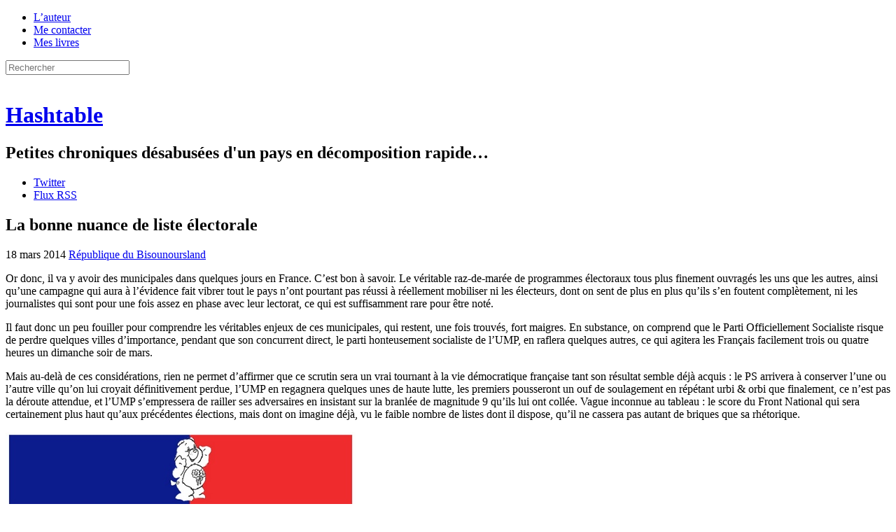

--- FILE ---
content_type: text/html; charset=UTF-8
request_url: http://h16free.com/2014/03/18/29754-la-bonne-nuance-de-liste-electorale
body_size: 59590
content:
<!doctype html>
<html lang="fr-FR">
<head>
<meta charset="UTF-8">
<meta name="viewport" content="initial-scale=1.0">
<title>La bonne nuance de liste électorale | Hashtable</title>
<link rel="Shortcut Icon" href="https://h16free.com/wp-content/themes/hashtable2013/display/favicon.ico">
<link rel="stylesheet" media="all" href="https://h16free.com/wp-content/themes/hashtable2013/display/hashtable.css?ver=1.5">
<link rel="stylesheet" media="print" href="https://h16free.com/wp-content/themes/hashtable2013/display/print.css?ver=1.1">
<link rel="pingback" href="http://h16free.com/xmlrpc.php">
<script src='https://js.heliumads.com/js/helium.js' id='helium' data-origin='h16free' nowprocket async></script>
<script type="text/javascript">
	sas.call("onecall", {
		siteId:		136759,	// 
		pageId:		754429,	// Page : H16/h16
		formatId:	'50243,50308,50244,50318,50381,50385,50736,50322,50382,50242,50383,50384',
		target:		''	// Ciblage
	});
</script>
<script>
    setTimeout(function(){sas.refresh(50244);sas.refresh(50322);}, 60000);
</script>
<script type="text/javascript">
    sas.render('50318'); 
</script>
<!--[if IE]>
<meta http-equiv="X-UA-Compatible" content="IE=edge" />
<![endif]-->
<!--[if lte IE 8]>
<script src="https://h16free.com/wp-content/themes/hashtable2013/html5-compat/jquery.js"></script>
<script src="https://h16free.com/wp-content/themes/hashtable2013/html5-compat/html5.js"></script>
<link rel="stylesheet" type="text/css" media="all" href="https://h16free.com/wp-content/themes/hashtable2013/html5-compat/ie678.css?ver=1.3">
<![endif]-->
<meta name='robots' content='max-image-preview:large' />
<link rel='dns-prefetch' href='//h16free.com' />
<link rel="alternate" type="application/rss+xml" title="Hashtable &raquo; Flux" href="https://h16free.com/feed" />
<link rel="alternate" type="application/rss+xml" title="Hashtable &raquo; Flux des commentaires" href="https://h16free.com/comments/feed" />
<link rel="alternate" type="application/rss+xml" title="Hashtable &raquo; La bonne nuance de liste électorale Flux des commentaires" href="https://h16free.com/2014/03/18/29754-la-bonne-nuance-de-liste-electorale/feed" />
<link rel="alternate" title="oEmbed (JSON)" type="application/json+oembed" href="https://h16free.com/wp-json/oembed/1.0/embed?url=https%3A%2F%2Fh16free.com%2F2014%2F03%2F18%2F29754-la-bonne-nuance-de-liste-electorale" />
<link rel="alternate" title="oEmbed (XML)" type="text/xml+oembed" href="https://h16free.com/wp-json/oembed/1.0/embed?url=https%3A%2F%2Fh16free.com%2F2014%2F03%2F18%2F29754-la-bonne-nuance-de-liste-electorale&#038;format=xml" />
<style id='wp-img-auto-sizes-contain-inline-css' type='text/css'>
img:is([sizes=auto i],[sizes^="auto," i]){contain-intrinsic-size:3000px 1500px}
/*# sourceURL=wp-img-auto-sizes-contain-inline-css */
</style>
<style id='wp-emoji-styles-inline-css' type='text/css'>

	img.wp-smiley, img.emoji {
		display: inline !important;
		border: none !important;
		box-shadow: none !important;
		height: 1em !important;
		width: 1em !important;
		margin: 0 0.07em !important;
		vertical-align: -0.1em !important;
		background: none !important;
		padding: 0 !important;
	}
/*# sourceURL=wp-emoji-styles-inline-css */
</style>
<style id='wp-block-library-inline-css' type='text/css'>
:root{--wp-block-synced-color:#7a00df;--wp-block-synced-color--rgb:122,0,223;--wp-bound-block-color:var(--wp-block-synced-color);--wp-editor-canvas-background:#ddd;--wp-admin-theme-color:#007cba;--wp-admin-theme-color--rgb:0,124,186;--wp-admin-theme-color-darker-10:#006ba1;--wp-admin-theme-color-darker-10--rgb:0,107,160.5;--wp-admin-theme-color-darker-20:#005a87;--wp-admin-theme-color-darker-20--rgb:0,90,135;--wp-admin-border-width-focus:2px}@media (min-resolution:192dpi){:root{--wp-admin-border-width-focus:1.5px}}.wp-element-button{cursor:pointer}:root .has-very-light-gray-background-color{background-color:#eee}:root .has-very-dark-gray-background-color{background-color:#313131}:root .has-very-light-gray-color{color:#eee}:root .has-very-dark-gray-color{color:#313131}:root .has-vivid-green-cyan-to-vivid-cyan-blue-gradient-background{background:linear-gradient(135deg,#00d084,#0693e3)}:root .has-purple-crush-gradient-background{background:linear-gradient(135deg,#34e2e4,#4721fb 50%,#ab1dfe)}:root .has-hazy-dawn-gradient-background{background:linear-gradient(135deg,#faaca8,#dad0ec)}:root .has-subdued-olive-gradient-background{background:linear-gradient(135deg,#fafae1,#67a671)}:root .has-atomic-cream-gradient-background{background:linear-gradient(135deg,#fdd79a,#004a59)}:root .has-nightshade-gradient-background{background:linear-gradient(135deg,#330968,#31cdcf)}:root .has-midnight-gradient-background{background:linear-gradient(135deg,#020381,#2874fc)}:root{--wp--preset--font-size--normal:16px;--wp--preset--font-size--huge:42px}.has-regular-font-size{font-size:1em}.has-larger-font-size{font-size:2.625em}.has-normal-font-size{font-size:var(--wp--preset--font-size--normal)}.has-huge-font-size{font-size:var(--wp--preset--font-size--huge)}.has-text-align-center{text-align:center}.has-text-align-left{text-align:left}.has-text-align-right{text-align:right}.has-fit-text{white-space:nowrap!important}#end-resizable-editor-section{display:none}.aligncenter{clear:both}.items-justified-left{justify-content:flex-start}.items-justified-center{justify-content:center}.items-justified-right{justify-content:flex-end}.items-justified-space-between{justify-content:space-between}.screen-reader-text{border:0;clip-path:inset(50%);height:1px;margin:-1px;overflow:hidden;padding:0;position:absolute;width:1px;word-wrap:normal!important}.screen-reader-text:focus{background-color:#ddd;clip-path:none;color:#444;display:block;font-size:1em;height:auto;left:5px;line-height:normal;padding:15px 23px 14px;text-decoration:none;top:5px;width:auto;z-index:100000}html :where(.has-border-color){border-style:solid}html :where([style*=border-top-color]){border-top-style:solid}html :where([style*=border-right-color]){border-right-style:solid}html :where([style*=border-bottom-color]){border-bottom-style:solid}html :where([style*=border-left-color]){border-left-style:solid}html :where([style*=border-width]){border-style:solid}html :where([style*=border-top-width]){border-top-style:solid}html :where([style*=border-right-width]){border-right-style:solid}html :where([style*=border-bottom-width]){border-bottom-style:solid}html :where([style*=border-left-width]){border-left-style:solid}html :where(img[class*=wp-image-]){height:auto;max-width:100%}:where(figure){margin:0 0 1em}html :where(.is-position-sticky){--wp-admin--admin-bar--position-offset:var(--wp-admin--admin-bar--height,0px)}@media screen and (max-width:600px){html :where(.is-position-sticky){--wp-admin--admin-bar--position-offset:0px}}

/*# sourceURL=wp-block-library-inline-css */
</style><style id='global-styles-inline-css' type='text/css'>
:root{--wp--preset--aspect-ratio--square: 1;--wp--preset--aspect-ratio--4-3: 4/3;--wp--preset--aspect-ratio--3-4: 3/4;--wp--preset--aspect-ratio--3-2: 3/2;--wp--preset--aspect-ratio--2-3: 2/3;--wp--preset--aspect-ratio--16-9: 16/9;--wp--preset--aspect-ratio--9-16: 9/16;--wp--preset--color--black: #000000;--wp--preset--color--cyan-bluish-gray: #abb8c3;--wp--preset--color--white: #ffffff;--wp--preset--color--pale-pink: #f78da7;--wp--preset--color--vivid-red: #cf2e2e;--wp--preset--color--luminous-vivid-orange: #ff6900;--wp--preset--color--luminous-vivid-amber: #fcb900;--wp--preset--color--light-green-cyan: #7bdcb5;--wp--preset--color--vivid-green-cyan: #00d084;--wp--preset--color--pale-cyan-blue: #8ed1fc;--wp--preset--color--vivid-cyan-blue: #0693e3;--wp--preset--color--vivid-purple: #9b51e0;--wp--preset--gradient--vivid-cyan-blue-to-vivid-purple: linear-gradient(135deg,rgb(6,147,227) 0%,rgb(155,81,224) 100%);--wp--preset--gradient--light-green-cyan-to-vivid-green-cyan: linear-gradient(135deg,rgb(122,220,180) 0%,rgb(0,208,130) 100%);--wp--preset--gradient--luminous-vivid-amber-to-luminous-vivid-orange: linear-gradient(135deg,rgb(252,185,0) 0%,rgb(255,105,0) 100%);--wp--preset--gradient--luminous-vivid-orange-to-vivid-red: linear-gradient(135deg,rgb(255,105,0) 0%,rgb(207,46,46) 100%);--wp--preset--gradient--very-light-gray-to-cyan-bluish-gray: linear-gradient(135deg,rgb(238,238,238) 0%,rgb(169,184,195) 100%);--wp--preset--gradient--cool-to-warm-spectrum: linear-gradient(135deg,rgb(74,234,220) 0%,rgb(151,120,209) 20%,rgb(207,42,186) 40%,rgb(238,44,130) 60%,rgb(251,105,98) 80%,rgb(254,248,76) 100%);--wp--preset--gradient--blush-light-purple: linear-gradient(135deg,rgb(255,206,236) 0%,rgb(152,150,240) 100%);--wp--preset--gradient--blush-bordeaux: linear-gradient(135deg,rgb(254,205,165) 0%,rgb(254,45,45) 50%,rgb(107,0,62) 100%);--wp--preset--gradient--luminous-dusk: linear-gradient(135deg,rgb(255,203,112) 0%,rgb(199,81,192) 50%,rgb(65,88,208) 100%);--wp--preset--gradient--pale-ocean: linear-gradient(135deg,rgb(255,245,203) 0%,rgb(182,227,212) 50%,rgb(51,167,181) 100%);--wp--preset--gradient--electric-grass: linear-gradient(135deg,rgb(202,248,128) 0%,rgb(113,206,126) 100%);--wp--preset--gradient--midnight: linear-gradient(135deg,rgb(2,3,129) 0%,rgb(40,116,252) 100%);--wp--preset--font-size--small: 13px;--wp--preset--font-size--medium: 20px;--wp--preset--font-size--large: 36px;--wp--preset--font-size--x-large: 42px;--wp--preset--spacing--20: 0.44rem;--wp--preset--spacing--30: 0.67rem;--wp--preset--spacing--40: 1rem;--wp--preset--spacing--50: 1.5rem;--wp--preset--spacing--60: 2.25rem;--wp--preset--spacing--70: 3.38rem;--wp--preset--spacing--80: 5.06rem;--wp--preset--shadow--natural: 6px 6px 9px rgba(0, 0, 0, 0.2);--wp--preset--shadow--deep: 12px 12px 50px rgba(0, 0, 0, 0.4);--wp--preset--shadow--sharp: 6px 6px 0px rgba(0, 0, 0, 0.2);--wp--preset--shadow--outlined: 6px 6px 0px -3px rgb(255, 255, 255), 6px 6px rgb(0, 0, 0);--wp--preset--shadow--crisp: 6px 6px 0px rgb(0, 0, 0);}:where(.is-layout-flex){gap: 0.5em;}:where(.is-layout-grid){gap: 0.5em;}body .is-layout-flex{display: flex;}.is-layout-flex{flex-wrap: wrap;align-items: center;}.is-layout-flex > :is(*, div){margin: 0;}body .is-layout-grid{display: grid;}.is-layout-grid > :is(*, div){margin: 0;}:where(.wp-block-columns.is-layout-flex){gap: 2em;}:where(.wp-block-columns.is-layout-grid){gap: 2em;}:where(.wp-block-post-template.is-layout-flex){gap: 1.25em;}:where(.wp-block-post-template.is-layout-grid){gap: 1.25em;}.has-black-color{color: var(--wp--preset--color--black) !important;}.has-cyan-bluish-gray-color{color: var(--wp--preset--color--cyan-bluish-gray) !important;}.has-white-color{color: var(--wp--preset--color--white) !important;}.has-pale-pink-color{color: var(--wp--preset--color--pale-pink) !important;}.has-vivid-red-color{color: var(--wp--preset--color--vivid-red) !important;}.has-luminous-vivid-orange-color{color: var(--wp--preset--color--luminous-vivid-orange) !important;}.has-luminous-vivid-amber-color{color: var(--wp--preset--color--luminous-vivid-amber) !important;}.has-light-green-cyan-color{color: var(--wp--preset--color--light-green-cyan) !important;}.has-vivid-green-cyan-color{color: var(--wp--preset--color--vivid-green-cyan) !important;}.has-pale-cyan-blue-color{color: var(--wp--preset--color--pale-cyan-blue) !important;}.has-vivid-cyan-blue-color{color: var(--wp--preset--color--vivid-cyan-blue) !important;}.has-vivid-purple-color{color: var(--wp--preset--color--vivid-purple) !important;}.has-black-background-color{background-color: var(--wp--preset--color--black) !important;}.has-cyan-bluish-gray-background-color{background-color: var(--wp--preset--color--cyan-bluish-gray) !important;}.has-white-background-color{background-color: var(--wp--preset--color--white) !important;}.has-pale-pink-background-color{background-color: var(--wp--preset--color--pale-pink) !important;}.has-vivid-red-background-color{background-color: var(--wp--preset--color--vivid-red) !important;}.has-luminous-vivid-orange-background-color{background-color: var(--wp--preset--color--luminous-vivid-orange) !important;}.has-luminous-vivid-amber-background-color{background-color: var(--wp--preset--color--luminous-vivid-amber) !important;}.has-light-green-cyan-background-color{background-color: var(--wp--preset--color--light-green-cyan) !important;}.has-vivid-green-cyan-background-color{background-color: var(--wp--preset--color--vivid-green-cyan) !important;}.has-pale-cyan-blue-background-color{background-color: var(--wp--preset--color--pale-cyan-blue) !important;}.has-vivid-cyan-blue-background-color{background-color: var(--wp--preset--color--vivid-cyan-blue) !important;}.has-vivid-purple-background-color{background-color: var(--wp--preset--color--vivid-purple) !important;}.has-black-border-color{border-color: var(--wp--preset--color--black) !important;}.has-cyan-bluish-gray-border-color{border-color: var(--wp--preset--color--cyan-bluish-gray) !important;}.has-white-border-color{border-color: var(--wp--preset--color--white) !important;}.has-pale-pink-border-color{border-color: var(--wp--preset--color--pale-pink) !important;}.has-vivid-red-border-color{border-color: var(--wp--preset--color--vivid-red) !important;}.has-luminous-vivid-orange-border-color{border-color: var(--wp--preset--color--luminous-vivid-orange) !important;}.has-luminous-vivid-amber-border-color{border-color: var(--wp--preset--color--luminous-vivid-amber) !important;}.has-light-green-cyan-border-color{border-color: var(--wp--preset--color--light-green-cyan) !important;}.has-vivid-green-cyan-border-color{border-color: var(--wp--preset--color--vivid-green-cyan) !important;}.has-pale-cyan-blue-border-color{border-color: var(--wp--preset--color--pale-cyan-blue) !important;}.has-vivid-cyan-blue-border-color{border-color: var(--wp--preset--color--vivid-cyan-blue) !important;}.has-vivid-purple-border-color{border-color: var(--wp--preset--color--vivid-purple) !important;}.has-vivid-cyan-blue-to-vivid-purple-gradient-background{background: var(--wp--preset--gradient--vivid-cyan-blue-to-vivid-purple) !important;}.has-light-green-cyan-to-vivid-green-cyan-gradient-background{background: var(--wp--preset--gradient--light-green-cyan-to-vivid-green-cyan) !important;}.has-luminous-vivid-amber-to-luminous-vivid-orange-gradient-background{background: var(--wp--preset--gradient--luminous-vivid-amber-to-luminous-vivid-orange) !important;}.has-luminous-vivid-orange-to-vivid-red-gradient-background{background: var(--wp--preset--gradient--luminous-vivid-orange-to-vivid-red) !important;}.has-very-light-gray-to-cyan-bluish-gray-gradient-background{background: var(--wp--preset--gradient--very-light-gray-to-cyan-bluish-gray) !important;}.has-cool-to-warm-spectrum-gradient-background{background: var(--wp--preset--gradient--cool-to-warm-spectrum) !important;}.has-blush-light-purple-gradient-background{background: var(--wp--preset--gradient--blush-light-purple) !important;}.has-blush-bordeaux-gradient-background{background: var(--wp--preset--gradient--blush-bordeaux) !important;}.has-luminous-dusk-gradient-background{background: var(--wp--preset--gradient--luminous-dusk) !important;}.has-pale-ocean-gradient-background{background: var(--wp--preset--gradient--pale-ocean) !important;}.has-electric-grass-gradient-background{background: var(--wp--preset--gradient--electric-grass) !important;}.has-midnight-gradient-background{background: var(--wp--preset--gradient--midnight) !important;}.has-small-font-size{font-size: var(--wp--preset--font-size--small) !important;}.has-medium-font-size{font-size: var(--wp--preset--font-size--medium) !important;}.has-large-font-size{font-size: var(--wp--preset--font-size--large) !important;}.has-x-large-font-size{font-size: var(--wp--preset--font-size--x-large) !important;}
/*# sourceURL=global-styles-inline-css */
</style>

<style id='classic-theme-styles-inline-css' type='text/css'>
/*! This file is auto-generated */
.wp-block-button__link{color:#fff;background-color:#32373c;border-radius:9999px;box-shadow:none;text-decoration:none;padding:calc(.667em + 2px) calc(1.333em + 2px);font-size:1.125em}.wp-block-file__button{background:#32373c;color:#fff;text-decoration:none}
/*# sourceURL=/wp-includes/css/classic-themes.min.css */
</style>
<link rel='stylesheet' id='archives-m-by-y-css' href='http://h16free.com/wp-content/plugins/archives-m-by-y/archives-m-by-y.css?ver=1.0' type='text/css' media='all' />
<link rel='stylesheet' id='bitcointips-style-css' href='http://h16free.com/wp-content/plugins/bitcoin-tips/style.css?ver=6.9' type='text/css' media='all' />
<link rel='stylesheet' id='decent-comments-widget-css' href='http://h16free.com/wp-content/plugins/decent-comments/css/decent-comments-widget.css' type='text/css' media='all' />
<link rel="https://api.w.org/" href="https://h16free.com/wp-json/" /><link rel="alternate" title="JSON" type="application/json" href="https://h16free.com/wp-json/wp/v2/posts/29754" /><link rel="EditURI" type="application/rsd+xml" title="RSD" href="https://h16free.com/xmlrpc.php?rsd" />
<link rel="canonical" href="https://h16free.com/2014/03/18/29754-la-bonne-nuance-de-liste-electorale" />
<link rel='shortlink' href='https://h16free.com/?p=29754' />
</head>
<body class="wp-singular post-template-default single single-post postid-29754 single-format-standard wp-theme-hashtable2013 full-width custom-background-empty single-author">
<div class="wrapper">
<header class="site-header">
	<nav class="top-nav">
		<div class="menu-top-menu-container"><ul id="menu-top-menu" class="top-menu"><li id="menu-item-21184" class="menu-item menu-item-type-post_type menu-item-object-page menu-item-21184"><a href="https://h16free.com/lauteur">L&rsquo;auteur</a></li>
<li id="menu-item-21185" class="menu-item menu-item-type-post_type menu-item-object-page menu-item-21185"><a href="https://h16free.com/me-contacter">Me contacter</a></li>
<li id="menu-item-21183" class="menu-item menu-item-type-post_type menu-item-object-page menu-item-21183"><a href="https://h16free.com/mon-livre">Mes livres</a></li>
</ul></div>		<!-- <div class="menu-top-menu-container"><script src="http://cointelegraph.com/js/BitcoinNewsWidgetLine.js?width=480"></script></div> -->
		<form class="search-form" method="get" action="https://h16free.com/" >
			<input type="text" value="" name="s" id="search" class="search-field light-field" placeholder="Rechercher">
		</form>
	</nav>
	<div class="site-logo"><a class="home-link" href="https://h16free.com/" title="Retour à l'accueil" rel="home"><img alt="" src="https://h16free.com/wp-content/themes/hashtable2013/display/costumagaz.png"></a></div>
	<div class="site-title-wrapper"><hgroup class="site-title-block">
		<h1 class="site-title"><a class="home-link" href="https://h16free.com/" title="Retour à l'accueil" rel="home">Hashtable</a></h1>
		<h2 class="site-description">Petites chroniques désabusées d&#039;un pays en décomposition rapide&#8230;</h2>
	</hgroup></div>
	<aside class="followers-block">
		<ul class="followers-list">
			<li class="f-item f-item-twitter"><a href="https://twitter.com/_h16">Twitter</a></li>
			<li class="f-item f-item-feed"><a href="https://h16free.com//feed">Flux RSS</a></li>
		</ul>
	</aside>
</header>
<div class="page-body">
<div class="main-panel-wrapper">
	<div class="main-panel main-panel-single">
						<article id="post-29754" class="entry-plain">
				<header class="entry-header">
									<h1 class="entry-title">La bonne nuance de liste électorale</h1>
						<div class="post-meta">
				<span class="post-meta-item post-date"><time class="entry-date" datetime="2014-03-18T09:00:07+01:00" title="9 h 00 min">18 mars 2014</time></span>
								<span class="post-meta-item post-cat"><a href="https://h16free.com/category/bisounoursland">République du Bisounoursland</a></span>
			</div>
		</header>
		<div class="entry-body-wrapper">
						<div class="entry-body entry-content">
				<p>Or donc, il va y avoir des municipales dans quelques jours en France. C&rsquo;est bon à savoir. Le véritable raz-de-marée de programmes électoraux tous plus finement ouvragés les uns que les autres, ainsi qu&rsquo;une campagne qui aura à l&rsquo;évidence fait vibrer tout le pays n&rsquo;ont pourtant pas réussi à réellement mobiliser ni les électeurs, dont on sent de plus en plus qu&rsquo;ils s&rsquo;en foutent complètement, ni les journalistes qui sont pour une fois assez en phase avec leur lectorat, ce qui est suffisamment rare pour être noté. </p>
<p>Il faut donc un peu fouiller pour comprendre les véritables enjeux de ces municipales, qui restent, une fois trouvés, fort maigres. En substance, on comprend que le Parti Officiellement Socialiste risque de perdre quelques villes d&rsquo;importance, pendant que son concurrent direct, le parti honteusement socialiste de l&rsquo;UMP, en raflera quelques autres, ce qui agitera les Français facilement trois ou quatre heures un dimanche soir de mars. </p>
<p>Mais au-delà de ces considérations, rien ne permet d&rsquo;affirmer que ce scrutin sera un vrai tournant à la vie démocratique française tant son résultat semble déjà acquis : le PS arrivera à conserver l&rsquo;une ou l&rsquo;autre ville qu&rsquo;on lui croyait définitivement perdue, l&rsquo;UMP en regagnera quelques unes de haute lutte, les premiers pousseront un ouf de soulagement en répétant urbi &#038; orbi que finalement, ce n&rsquo;est pas la déroute attendue, et l&rsquo;UMP s&#8217;empressera de railler ses adversaires en insistant sur la branlée de magnitude 9 qu&rsquo;ils lui ont collée. Vague inconnue au tableau : le score du Front National qui sera certainement plus haut qu&rsquo;aux précédentes élections, mais dont on imagine déjà, vu le faible nombre de listes dont il dispose, qu&rsquo;il ne cassera pas autant de briques que sa rhétorique. </p>
<p><a href="https://h16free.com/wp-content/uploads/2011/03/repbisou500.jpg"><img fetchpriority="high" decoding="async" src="https://h16free.com/wp-content/uploads/2011/03/repbisou500.jpg" alt="Egalité, Taxes, Bisous : République du Bisounoursland" width="500" height="190" class="aligncenter size-full wp-image-7379" srcset="https://h16free.com/wp-content/uploads/2011/03/repbisou500.jpg 500w, https://h16free.com/wp-content/uploads/2011/03/repbisou500-300x114.jpg 300w" sizes="(max-width: 500px) 100vw, 500px" /></a></p>
<p>Reste cependant <a href="http://www.lemonde.fr/municipales/article/2014/03/12/dans-les-petites-communes-l-obligation-de-declarer-une-nuance-politique-passe-mal_4381528_1828682.html" target="_blank">une nouveauté</a>, introduite de façon fort discrète, qui ne laisse pas de surprendre et, dans une bonne mesure, d&rsquo;agacer les candidats. Il s&rsquo;avère que le ministère de l&rsquo;Intérieur a décidé de faire procéder à l&rsquo;attribution de «&nbsp;nuances politiques&nbsp;» aux listes souhaitant se présenter sans étiquette. Ainsi, outre l&rsquo;obligation de déposer des listes complètes et paritaires (ce qui pose d&rsquo;énormes soucis aux petites communes et aux partis comme le Front National, justement), les candidats ont dû déclarer cette fameuse nuance politique, à choisir dans une inévitable nomenclature officielle établie par le ministère, du haut de son savoir omniscient. Et dans le cas des candidats se déclarant sans étiquette, les préfectures leur en attribuent de manière discrétionnaire. </p>
<p>Émoi chez ces candidats qui se retrouvent ainsi catalogués et parfois pas du tout à l&rsquo;endroit où ils veulent : certains se retrouvent classés à gauche alors qu&rsquo;ils ont plutôt une sensibilité de droite, et, insulte insupportable, d&rsquo;autres se retrouvent « divers droite » alors qu&rsquo;ils se savent, intérieurement « de gauche ». C&rsquo;est, politiquement, comme une petite mort, un camouflet, une vexation de plus imposée aux petits candidats.</p>
<p>Mais avec cette introduction de la « nuance », par ailleurs dramatiquement absente des discours habituels des grandes figures politiciennes françaises, on peut se demander quel but est ainsi poursuivi par l’État. </p>
<p>L&rsquo;explication officielle (il y en a une) laisse songeur : le but de ce bricolage millimétrique qui s&rsquo;ajoute à l&rsquo;étiquette et au parti serait de «&nbsp;permettre une meilleure connaissance et compréhension des équilibres politiques nationaux et d&rsquo;apporter un éclairage aux citoyens sur l&rsquo;offre politique qui a lieu à un moment donné de notre histoire&nbsp;», parce que, comprenez-vous, le citoyen, mammifère mou un peu con à l&rsquo;orifice fiscal heureusement dilaté, a besoin de ce genre de classification pour effectuer un choix éclairé. </p>
<p><a href="https://h16free.com/wp-content/uploads/2014/01/peekaboo-facepalm.jpg"><img decoding="async" src="https://h16free.com/wp-content/uploads/2014/01/peekaboo-facepalm.jpg" alt="peekaboo facepalm" width="491" height="408" class="aligncenter size-full wp-image-28410" srcset="https://h16free.com/wp-content/uploads/2014/01/peekaboo-facepalm.jpg 491w, https://h16free.com/wp-content/uploads/2014/01/peekaboo-facepalm-300x249.jpg 300w" sizes="(max-width: 491px) 100vw, 491px" /></a></p>
<p>Et, peut-être que plus tard, lorsqu&rsquo;on fera un petit bilan historique et qu&rsquo;on demandera des comptes, cette nuance évitera à certains de se cacher derrière leur petit doigt pour échapper à la sanction méritée ? Hum, je m&rsquo;égare. Disons qu&rsquo;il s&rsquo;agit peut-être, en amalgamant des listes sans étiquettes et sans tendance à l&rsquo;un ou l&rsquo;autre bord, de tempérer quelque peu le clivage (pourtant déjà assez artificiel) entre la gauche socialiste et la droite socialiste en créant des différences subtiles ? Peut-être s&rsquo;agit-il de faire une espèce de profil de l&rsquo;électeur, ou de taxonomie de la politique française ? Peu importe, au final, la raison intrinsèque : c&rsquo;est en tout cas un exercice aussi ridicule que vain et probablement délétère.</p>
<p>Ridicule parce qu&rsquo;il est particulièrement grotesque de vouloir à tout prix catégoriser des idées, des concepts, ou des programmes politiques dont tout indique qu&rsquo;ils sont un mélange plus ou moins habile de chacune des vagues tendances politiques du pays, coincé entre un progressisme rapidement débridé, envahissant et sans concession d&rsquo;un côté et, de l&rsquo;autre, un conservatisme arc-bouté sur des principes poussiéreux ou dépassés. D&rsquo;ailleurs, pour qu&rsquo;une liste n&rsquo;arrive pas à rentrer dans les canons pourtant déjà fort mollassons de la droite ou de la gauche parlementaire, c&rsquo;est simplement qu&rsquo;elle se réclame d&rsquo;une partie du programme fadasse de la droite et d&rsquo;une autre partie du programme vaseux de la gauche, entraînant une impossibilité de classement définitif, à moins d&rsquo;introduire la nuance « Fourre-tout » qui serait amusante mais finalement inutile.</p>
<p>L&rsquo;exercice, en plus d&rsquo;être ridicule, est aussi vain en ce qu&rsquo;il ne permettra en rien d&rsquo;améliorer la représentation politique nationale. Avec un taux d&rsquo;abstention qui continue d&rsquo;augmenter, force est de constater que, nuance ou pas, une majorité d&rsquo;électeurs a clairement envoyé paître les candidats, et qu&rsquo;il apparaît difficile d&rsquo;apporter un parti, une étiquette ou même une nuance à ce gros <em>« Démerdez-vous sans moi »</em> que ces inscrits non-votants ou ces non-inscrits envoient joyeusement à tous ces politiciens. En clair : youpi, grâce à la nuance, on va pouvoir introduire une délicate pastélisation des quelques moutons qui votent encore. C&rsquo;est, proprement, stupéfiant d&rsquo;inutilité.</p>
<p><a href="https://h16free.com/wp-content/uploads/2013/01/point-clouseau.jpg"><img decoding="async" src="https://h16free.com/wp-content/uploads/2013/01/point-clouseau.jpg" alt="point clouseau" width="400" height="201" class="aligncenter size-full wp-image-20507" srcset="https://h16free.com/wp-content/uploads/2013/01/point-clouseau.jpg 400w, https://h16free.com/wp-content/uploads/2013/01/point-clouseau-300x150.jpg 300w" sizes="(max-width: 400px) 100vw, 400px" /></a></p>
<p>Enfin, toute cette gentille mise en fiches bristol des listes politiques du pays, avec de petits œillets blancs pour qu&rsquo;elles ne s&rsquo;abîment pas dans les multiples classeurs des agences de renseignement, toute cette caractérisation minutieuse et, pour tout dire, un tantinet fastidieuse, qu&rsquo;on imaginerait presque appliquée à la plume chargée d&rsquo;encre violette, ça nous ramène non pas aux heures les plus sombres du fichage politique détendu de l&rsquo;avant-guerre, mais plus simplement aux plus parfaitement connes occupations qu&rsquo;on distribue à des sous-fifres pour en justifier l&rsquo;existence, et qui ne font au final qu&rsquo;agacer un peu plus la population qui paie pour ces navrantes trivialités. Classifier les listes électorales en nuances, c&rsquo;est un travail qui va occuper un peu les préfets, mais qui va surtout irriter ceux qui seront classifiés (la plupart du temps, bêtement et au mauvais endroit), ceux qui voulaient voter pour cette liste (et qui trouveront peut-être, sans doute même, que non, ce n&rsquo;est pas une liste de nuance droitière, ou gauchère, ou que sais-je encore). Voilà qui va encore améliorer grandement à la fois le sentiment de fichage général, et celui de défiance vis-à-vis des institutions de la République qui en avait bien besoin. Vraiment, bien joué, Manuel !</p>
<p>Et le pire est qu&rsquo;avec l&rsquo;introduction de cette nouveauté artificielle de « nuance », on a simplement affiné la graduation entre l&rsquo;étatisme de gauche et l&rsquo;étatisme de droite : rares sont en effet les listes qui seraient difficiles à nuancer parce que &#8230; vraiment libérales. En effet, malgré le parti, l&rsquo;étiquette et, maintenant, la nuance, une liste électorale dont le programme proposerait le retour à la responsabilité des individus, l&rsquo;abandon de l&rsquo;intervention de l’État à tout propos et hors de propos, qui, en somme, définirait des bornes strictes et serrées aux personnes élues, une telle liste resterait proprement inclassable en France. </p>
<p>Ces élections n&rsquo;ont pas encore eu lieu mais chaque jour qui passe et chaque détail de la procédure électorale qu&rsquo;on découvre ajoute au mol ennui qu&rsquo;elles suscitent. Finalement, avec ou sans nuance, ce pays est foutu.</p>
<div class="bitcointips-widget"><div class="qrcode"><a href="bitcoin:1BuyJKZLeEG5YkpbGn4QhtNTxhUqtpEGKf"><img loading="lazy" decoding="async" src="https://chart.googleapis.com/chart?chs=120x120&cht=qr&chld=H|0&chl=1BuyJKZLeEG5YkpbGn4QhtNTxhUqtpEGKf" width="120" height="120" /></a></div><div class="contents"><h2>J'accepte les BTC, ETH et BCH !</h2><p><a href="bitcoin:1BuyJKZLeEG5YkpbGn4QhtNTxhUqtpEGKf">1BuyJKZLeEG5YkpbGn4QhtNTxhUqtpEGKf</a></p><p>Vous aussi, foutez les banquiers centraux dehors, terrorisez l’État et les banques en utilisant les cryptomonnaies, en les promouvant et pourquoi pas, en faisant un don avec !
<br/>
BTC : 1BuyJKZLeEG5YkpbGn4QhtNTxhUqtpEGKf<br/>
BCH : qqefdljudc7c02jhs87f29yymerxpu0zfupuufgvz6<br/>
ETH : 0x8e2827A89419Dbdcc88286f64FED21C3B3dEEcd8<br/></p></div><div class="pluginhome"><a href="http://terk.co/wordpress-bitcoin-tips-plugin">Powered by Bitcoin Tips</a></div></div>							</div>
						<div class="social-load-on-hover social-block">
	<div class="social-widget social-fb">
		<div class="social-ext-box"><div class="social-ext-wrapper">
			<div class="social-ext-fb social-ext"
				 data-href="https://h16free.com/2014/03/18/29754-la-bonne-nuance-de-liste-electorale"
				 data-send="false"
				 data-layout="button_count"
				 data-width="100"
				 data-show-faces="false">
		</div></div></div>
		<div class="fb-ico social-ico"></div>
	</div>
	<div class="social-widget social-tw">
		<div class="social-ext-box"><div class="social-ext-wrapper">
			<a href="https://twitter.com/share" class="social-ext-tw social-ext"
				data-count="horizontal"
				data-text="La bonne nuance de liste électorale"
				data-url="https://h16free.com/2014/03/18/29754-la-bonne-nuance-de-liste-electorale"
				data-via=""
				data-lang="fr">
		</a></div></div>
		<div class="tw-ico social-ico"></div>
	</div>
	<div class="social-widget social-gp">
		<div class="social-ext-box"><div class="social-ext-wrapper">
			<div class="social-ext-gp social-ext"
				 data-size="standard"
				 data-href="https://h16free.com/2014/03/18/29754-la-bonne-nuance-de-liste-electorale">
		</div></div></div>
		<div class="gp-ico social-ico"></div>
	</div>
</div>
		</div>
	</article>
			<div class="social-load-on-ready social-block">
	<div class="social-widget social-fb">
		<div class="social-ext-box"><div class="social-ext-wrapper">
			<div class="social-ext-fb social-ext fb-like"
				 data-href="https://h16free.com/2014/03/18/29754-la-bonne-nuance-de-liste-electorale"
				 data-send="false"
				 data-layout="button_count"
				 data-width="100"
				 data-show-faces="false">
		</div></div></div>
	</div>
	<div class="social-widget social-tw">
		<div class="social-ext-box"><div class="social-ext-wrapper">
			<a href="https://twitter.com/share" class="social-ext-tw social-ext twitter-share-button"
				data-count="horizontal"
				data-text="La bonne nuance de liste électorale"
				data-url="https://h16free.com/2014/03/18/29754-la-bonne-nuance-de-liste-electorale"
				data-via=""
				data-lang="fr">
		</a></div></div>
	</div>
	<div class="social-widget social-gp">
		<div class="social-ext-box"><div class="social-ext-wrapper">
			<div class="social-ext-gp social-ext g-plusone"
				 data-size="medium"
				 data-href="https://h16free.com/2014/03/18/29754-la-bonne-nuance-de-liste-electorale">
		</div></div></div>
	</div>
</div>
			<nav class="horiz-nav single-horiz-nav">
				<div class="nav-item nav-previous"><a href="https://h16free.com/2014/03/17/29806-pollution-parisienne-noubliez-pas-le-guide" rel="prev">Billet précédent</a></div>
				<div class="nav-item nav-next"><a href="https://h16free.com/2014/03/19/29714-linformatique-de-letat-et-le-syndrome-de-lidiot-savant" rel="next">Billet suivant</a></div>
			</nav>
			<div class="below-posts-widget-area">
				<aside id="block-3" class="widget widget_block"><figure class="wp-block-image size-full"><a href="https://investir-protection-retour.com/ctrp-v6-by-herminec45zu3cy?utm_source=h16&utm_medium=space+ad&utm_campaign=h16+simone+interview+and+daily&utm_content=1st+banner+h16+site"><img decoding="async" src="https://h16free.com/wp-content/uploads/2022/10/728x90-banner-2-h16.png" alt="" class="wp-image-71372"/></a></figure></aside>			</div>
			<section id="comments" class="comments-area">
			<h1 class="comments-title">Commentaires<sup class="comments-count">171</sup></h1>
		<ol class="commentlist">
				<li class="comment even thread-even depth-1 comment-item">
		<article id="comment-209550" class="comment-block">
			<header class="comment-header">
				<img alt='' src='https://secure.gravatar.com/avatar/4b247b6320317ea83adeda11733833f1a644c5471a2c89edbe72569e23275ae6?s=44&#038;d=identicon&#038;r=g' srcset='https://secure.gravatar.com/avatar/4b247b6320317ea83adeda11733833f1a644c5471a2c89edbe72569e23275ae6?s=88&#038;d=identicon&#038;r=g 2x' class='avatar avatar-44 photo' height='44' width='44' loading='lazy' decoding='async'/>				<cite class="comment-author">Le Gnôme</cite>
				<a class="comment-permalink" href="https://h16free.com/2014/03/18/29754-la-bonne-nuance-de-liste-electorale#comment-209550" title="9 h 06 min"><time class="comment-time" datetime="2014-03-18T09:06:42+01:00">18 mars 2014, 9 h 06 min</time></a>			</header>

			
			<div class="comment-content comment">
				<p>Finalement, le choix, c&rsquo;est les cinquante nuances de rose.</p>
			</div>
		</article>
	<ol class="children">
	<li class="comment odd alt depth-2 comment-item">
		<article id="comment-209552" class="comment-block">
			<header class="comment-header">
				<img alt='' src='https://secure.gravatar.com/avatar/8ce7f14bb22cb0d8927b97c29a738de92a4aba36d3b5ca3501251c4e65076eda?s=44&#038;d=identicon&#038;r=g' srcset='https://secure.gravatar.com/avatar/8ce7f14bb22cb0d8927b97c29a738de92a4aba36d3b5ca3501251c4e65076eda?s=88&#038;d=identicon&#038;r=g 2x' class='avatar avatar-44 photo' height='44' width='44' loading='lazy' decoding='async'/>				<cite class="comment-author">Aristarque</cite>
				<a class="comment-permalink" href="https://h16free.com/2014/03/18/29754-la-bonne-nuance-de-liste-electorale#comment-209552" title="9 h 17 min"><time class="comment-time" datetime="2014-03-18T09:17:16+01:00">18 mars 2014, 9 h 17 min</time></a>			</header>

			
			<div class="comment-content comment">
				<p>Mais il y en a des honteuses, des inavouables, de nuances rosâtres dont les candidats ne se réclament que très mollement.<br />
Ainsi, à Charenton le Pont (ville UMP) où j&rsquo;effectuais récemment une intervention, en attendant mon client dans son entrée d&rsquo;immeuble, j&rsquo;ai avisé une profession de foi d&rsquo;une trentaine de pages dont il fallait atteindre la dernière pour lire que cette future équipe était de sensibilité en ligne avec les préoccupations du PS. Pas un logo, pas une quelconque référence à ce parti en dehors de ce dernier paragraphe&#8230;<br />
Une sensibilité en ligne avec&#8230; Qu&rsquo;en termes équivoques, l&rsquo;inavouable ne peut qu&rsquo;être entre-aperçu!&#8230;</p>
			</div>
		</article>
	<ol class="children">
	<li class="comment even depth-3 comment-item">
		<article id="comment-209605" class="comment-block">
			<header class="comment-header">
				<img alt='' src='https://secure.gravatar.com/avatar/88771abd0e3f74e8abac333f79e3fd3f2cf1b63e1780de137df956da1526b6cf?s=44&#038;d=identicon&#038;r=g' srcset='https://secure.gravatar.com/avatar/88771abd0e3f74e8abac333f79e3fd3f2cf1b63e1780de137df956da1526b6cf?s=88&#038;d=identicon&#038;r=g 2x' class='avatar avatar-44 photo' height='44' width='44' loading='lazy' decoding='async'/>				<cite class="comment-author">vengeusemasquée</cite>
				<a class="comment-permalink" href="https://h16free.com/2014/03/18/29754-la-bonne-nuance-de-liste-electorale#comment-209605" title="11 h 25 min"><time class="comment-time" datetime="2014-03-18T11:25:51+01:00">18 mars 2014, 11 h 25 min</time></a>			</header>

			
			<div class="comment-content comment">
				<p>A Charenton, c&rsquo;est une belle bande de glandus qui aime perdre son temps parce que le maire n&rsquo;a vraiment aucun risque d&rsquo;être déboulonné. Encore une de ces villes où faire campagne n&rsquo;est même pas nécessaire, de toute façon.</p>
			</div>
		</article>
	<ol class="children">
	<li class="comment odd alt depth-4 comment-item">
		<article id="comment-209728" class="comment-block">
			<header class="comment-header">
				<img alt='' src='https://secure.gravatar.com/avatar/48e2a0fa6e69ca97866d3982bd23742eaacbb4ea5fc473b02845688f9c56a5cd?s=44&#038;d=identicon&#038;r=g' srcset='https://secure.gravatar.com/avatar/48e2a0fa6e69ca97866d3982bd23742eaacbb4ea5fc473b02845688f9c56a5cd?s=88&#038;d=identicon&#038;r=g 2x' class='avatar avatar-44 photo' height='44' width='44' loading='lazy' decoding='async'/>				<cite class="comment-author">Eole</cite>
				<a class="comment-permalink" href="https://h16free.com/2014/03/18/29754-la-bonne-nuance-de-liste-electorale#comment-209728" title="16 h 37 min"><time class="comment-time" datetime="2014-03-18T16:37:48+01:00">18 mars 2014, 16 h 37 min</time></a>			</header>

			
			<div class="comment-content comment">
				<p>Charenton, Charenton, c&rsquo;est pas une ville où se trouvent des « fous »?  😉</p>
			</div>
		</article>
	<ol class="children">
	<li class="comment even depth-5 comment-item">
		<article id="comment-209771" class="comment-block">
			<header class="comment-header">
				<img alt='' src='https://secure.gravatar.com/avatar/a77ede1de8ae8a54f9c79eaa8789d7101193f433af15b7f06e8b0beb988d8374?s=44&#038;d=identicon&#038;r=g' srcset='https://secure.gravatar.com/avatar/a77ede1de8ae8a54f9c79eaa8789d7101193f433af15b7f06e8b0beb988d8374?s=88&#038;d=identicon&#038;r=g 2x' class='avatar avatar-44 photo' height='44' width='44' loading='lazy' decoding='async'/>				<cite class="comment-author">tess</cite>
				<a class="comment-permalink" href="https://h16free.com/2014/03/18/29754-la-bonne-nuance-de-liste-electorale#comment-209771" title="19 h 45 min"><time class="comment-time" datetime="2014-03-18T19:45:45+01:00">18 mars 2014, 19 h 45 min</time></a>			</header>

			
			<div class="comment-content comment">
				<p>Effectivement, j&rsquo;y habite et il y a des gens pas très clairs ! Le marquis de Sade à fini ses jours dans cet hôpital (Esquirol, ancien asile de fous), le pauvre avec toutes ses frasques il en a attrapé la syphilis et ça lui est monté au cerveau !!!</p>
			</div>
		</article>
	</li><!-- #comment-## -->
</ol><!-- .children -->
</li><!-- #comment-## -->
</ol><!-- .children -->
</li><!-- #comment-## -->
</ol><!-- .children -->
</li><!-- #comment-## -->
	<li class="comment odd alt depth-2 comment-item">
		<article id="comment-209773" class="comment-block">
			<header class="comment-header">
				<img alt='' src='https://secure.gravatar.com/avatar/b9ce21279be745e9487fb125734bf911370dd696069b175d481a7959452af2c1?s=44&#038;d=identicon&#038;r=g' srcset='https://secure.gravatar.com/avatar/b9ce21279be745e9487fb125734bf911370dd696069b175d481a7959452af2c1?s=88&#038;d=identicon&#038;r=g 2x' class='avatar avatar-44 photo' height='44' width='44' loading='lazy' decoding='async'/>				<cite class="comment-author">Théo31</cite>
				<a class="comment-permalink" href="https://h16free.com/2014/03/18/29754-la-bonne-nuance-de-liste-electorale#comment-209773" title="19 h 54 min"><time class="comment-time" datetime="2014-03-18T19:54:37+01:00">18 mars 2014, 19 h 54 min</time></a>			</header>

			
			<div class="comment-content comment">
				<p>Et autant de nuances pour l&rsquo;odeur de la chiasse qui va avec.</p>
			</div>
		</article>
	</li><!-- #comment-## -->
</ol><!-- .children -->
</li><!-- #comment-## -->
	<li class="comment even thread-odd thread-alt depth-1 comment-item">
		<article id="comment-209551" class="comment-block">
			<header class="comment-header">
				<img alt='' src='https://secure.gravatar.com/avatar/8ce7f14bb22cb0d8927b97c29a738de92a4aba36d3b5ca3501251c4e65076eda?s=44&#038;d=identicon&#038;r=g' srcset='https://secure.gravatar.com/avatar/8ce7f14bb22cb0d8927b97c29a738de92a4aba36d3b5ca3501251c4e65076eda?s=88&#038;d=identicon&#038;r=g 2x' class='avatar avatar-44 photo' height='44' width='44' loading='lazy' decoding='async'/>				<cite class="comment-author">Aristarque</cite>
				<a class="comment-permalink" href="https://h16free.com/2014/03/18/29754-la-bonne-nuance-de-liste-electorale#comment-209551" title="9 h 07 min"><time class="comment-time" datetime="2014-03-18T09:07:30+01:00">18 mars 2014, 9 h 07 min</time></a>			</header>

			
			<div class="comment-content comment">
				<p>Honnêtement, dans mon lieu de résidence, on ne sent qu&rsquo;il va s&rsquo;y tenir des élections que parce que les panneaux électoraux sont de sortie depuis peu&#8230;<br />
Pas de réunions publiques de soutien, rien que les professions de foi qui ont l&rsquo;air d&rsquo;être dupliquées les unes sur les autres à en juger par leurs contenus d&rsquo;une convention pas passible avec ce qui est supposé intéresser le chaland local&#8230;</p>
			</div>
		</article>
	<ol class="children">
	<li class="comment odd alt depth-2 comment-item">
		<article id="comment-209593" class="comment-block">
			<header class="comment-header">
				<img alt='' src='https://secure.gravatar.com/avatar/76ad51f7e59666052cc58cf3a9da9f2c68377747aa8585bca9836a5287d9c495?s=44&#038;d=identicon&#038;r=g' srcset='https://secure.gravatar.com/avatar/76ad51f7e59666052cc58cf3a9da9f2c68377747aa8585bca9836a5287d9c495?s=88&#038;d=identicon&#038;r=g 2x' class='avatar avatar-44 photo' height='44' width='44' loading='lazy' decoding='async'/>				<cite class="comment-author">Black Mamba</cite>
				<a class="comment-permalink" href="https://h16free.com/2014/03/18/29754-la-bonne-nuance-de-liste-electorale#comment-209593" title="10 h 51 min"><time class="comment-time" datetime="2014-03-18T10:51:35+01:00">18 mars 2014, 10 h 51 min</time></a>			</header>

			
			<div class="comment-content comment">
				<p>Cela fait plusieurs jours que je reçois dans ma boite aux lettres du lieu de travail des affiches, ou des calendriers de chaque parti, cela devient lassant de voir tout ce papier gâcher pour voir  le même texte X fois par parti&#8230;<br />
Vivement les élections pour qu&rsquo;en cela s&rsquo;arrête enfin &#8230;</p>
			</div>
		</article>
	</li><!-- #comment-## -->
</ol><!-- .children -->
</li><!-- #comment-## -->
	<li class="comment even thread-even depth-1 comment-item">
		<article id="comment-209554" class="comment-block">
			<header class="comment-header">
				<img alt='' src='https://secure.gravatar.com/avatar/8ce7f14bb22cb0d8927b97c29a738de92a4aba36d3b5ca3501251c4e65076eda?s=44&#038;d=identicon&#038;r=g' srcset='https://secure.gravatar.com/avatar/8ce7f14bb22cb0d8927b97c29a738de92a4aba36d3b5ca3501251c4e65076eda?s=88&#038;d=identicon&#038;r=g 2x' class='avatar avatar-44 photo' height='44' width='44' loading='lazy' decoding='async'/>				<cite class="comment-author">Aristarque</cite>
				<a class="comment-permalink" href="https://h16free.com/2014/03/18/29754-la-bonne-nuance-de-liste-electorale#comment-209554" title="9 h 20 min"><time class="comment-time" datetime="2014-03-18T09:20:54+01:00">18 mars 2014, 9 h 20 min</time></a>			</header>

			
			<div class="comment-content comment">
				<p><i>parce que, comprenez-vous, le citoyen, mammifère mou un peu con à l’orifice fiscal heureusement dilaté, a besoin de ce genre de classification pour effectuer un choix éclairé.</i><br />
Mais non, mais non, le citoyen électeur n&rsquo;est en aucun cas pris pour un con par cette élite&#8230; qui se sent investie de la mission d&rsquo;évangélisation sinon du monde, du moins de la Grance&#8230;<br />
Et nous devrions nous sentir coupables de ne pas avoir voté pour obtenir un résultat pareil!???</p>
			</div>
		</article>
	<ol class="children">
	<li class="comment odd alt depth-2 comment-item">
		<article id="comment-209589" class="comment-block">
			<header class="comment-header">
				<img alt='' src='https://secure.gravatar.com/avatar/2112dfdc1883f8aff2dd1818b8a42a84752cba2ac620c014942a9333a7729f3c?s=44&#038;d=identicon&#038;r=g' srcset='https://secure.gravatar.com/avatar/2112dfdc1883f8aff2dd1818b8a42a84752cba2ac620c014942a9333a7729f3c?s=88&#038;d=identicon&#038;r=g 2x' class='avatar avatar-44 photo' height='44' width='44' loading='lazy' decoding='async'/>				<cite class="comment-author">Flo</cite>
				<a class="comment-permalink" href="https://h16free.com/2014/03/18/29754-la-bonne-nuance-de-liste-electorale#comment-209589" title="10 h 42 min"><time class="comment-time" datetime="2014-03-18T10:42:06+01:00">18 mars 2014, 10 h 42 min</time></a>			</header>

			
			<div class="comment-content comment">
				<p>Tout pareil pour moi.<br />
J&rsquo;en ai parcouru trois. Entre la liste du sortant et les deux autres il faut aller jusqu&rsquo;au 4ème ou 5 ème paragraphe sur 7 ou 8 pour trouver des nuances de rose.<br />
Les quatre premières promesses , qu&rsquo;en bonne logique on pourrait croire les plus importantes, sont identiques :<br />
&#8211; Faire un stade en synthé pour qu&rsquo;on puisse jouer au foute toute l&rsquo;année<br />
&#8211; Faire un « city stade » (késako?)<br />
&#8211; Garantir une équipe soudée et participative et tout ça<br />
&#8211; Assurer à tous les citoyens mais surtout aux jeunes, aux moins jeunes et à tous les autres qu&rsquo;on sera à leurs petits soins avec distribution de bisous, de câlins et de cerfabobos.<br />
Et bien entendu tout ça avec la plus grande attention portée à l&rsquo;absolue nécessité d&rsquo;exercer le plus scrupuleux contrôle sur les finances de la ville pour ne jamais ô grand jamais augmenter les base d&rsquo;impositions locales et foncières, et ce malgré les réductions permanentes des  aides et subventions de l&rsquo;Etat et patati et patata&#8230;</p>
			</div>
		</article>
	</li><!-- #comment-## -->
	<li class="comment even depth-2 comment-item">
		<article id="comment-209606" class="comment-block">
			<header class="comment-header">
				<img alt='' src='https://secure.gravatar.com/avatar/88771abd0e3f74e8abac333f79e3fd3f2cf1b63e1780de137df956da1526b6cf?s=44&#038;d=identicon&#038;r=g' srcset='https://secure.gravatar.com/avatar/88771abd0e3f74e8abac333f79e3fd3f2cf1b63e1780de137df956da1526b6cf?s=88&#038;d=identicon&#038;r=g 2x' class='avatar avatar-44 photo' height='44' width='44' loading='lazy' decoding='async'/>				<cite class="comment-author">vengeusemasquée</cite>
				<a class="comment-permalink" href="https://h16free.com/2014/03/18/29754-la-bonne-nuance-de-liste-electorale#comment-209606" title="11 h 27 min"><time class="comment-time" datetime="2014-03-18T11:27:38+01:00">18 mars 2014, 11 h 27 min</time></a>			</header>

			
			<div class="comment-content comment">
				<p>Chez moi, elles ont toutes le même nom : Ensemble pour XXX, Unis pour XXX, Citoyens et unis pour XXX, càd comme dans la plupart des communes, et le texte de la profession de foi est à quelques mots près identique à celui de la ville que je viens de quitter.<br />
Voilà, ça donne envie.</p>
			</div>
		</article>
	<ol class="children">
	<li class="comment odd alt depth-3 comment-item">
		<article id="comment-209654" class="comment-block">
			<header class="comment-header">
				<img alt='' src='https://secure.gravatar.com/avatar/556496dde9da3b02885dff14994e93f8474dc28e349240341199748560d203ba?s=44&#038;d=identicon&#038;r=g' srcset='https://secure.gravatar.com/avatar/556496dde9da3b02885dff14994e93f8474dc28e349240341199748560d203ba?s=88&#038;d=identicon&#038;r=g 2x' class='avatar avatar-44 photo' height='44' width='44' loading='lazy' decoding='async'/>				<cite class="comment-author">hussardbleu</cite>
				<a class="comment-permalink" href="https://h16free.com/2014/03/18/29754-la-bonne-nuance-de-liste-electorale#comment-209654" title="13 h 26 min"><time class="comment-time" datetime="2014-03-18T13:26:22+01:00">18 mars 2014, 13 h 26 min</time></a>			</header>

			
			<div class="comment-content comment">
				<p>Ben&#8230;. évidemment&#8230; ! « on » leur fournit &#8211; contre rémunération grasse &#8211; des éléments de langage pour faire dans le « soft » le plus niais, adapté spécifiquement pour la Rep. du B.land&#8230; surtout pas défriser l&rsquo;électeur qui les méprise pourtant avec une admirable constance&#8230; pas de drapeau rouge ni de couteau entre les dents&#8230;<br />
Au fait, H&#8230; les briques et la rhétorique&#8230; ce serait-y pas plutôt la dialectique ?</p>
			</div>
		</article>
	</li><!-- #comment-## -->
</ol><!-- .children -->
</li><!-- #comment-## -->
</ol><!-- .children -->
</li><!-- #comment-## -->
	<li class="comment even thread-odd thread-alt depth-1 comment-item">
		<article id="comment-209555" class="comment-block">
			<header class="comment-header">
				<img alt='' src='https://secure.gravatar.com/avatar/b2345f7ccd4cac9c3c6c8c09d66a5477e7d902f83f60c5881f1f28ebaf723470?s=44&#038;d=identicon&#038;r=g' srcset='https://secure.gravatar.com/avatar/b2345f7ccd4cac9c3c6c8c09d66a5477e7d902f83f60c5881f1f28ebaf723470?s=88&#038;d=identicon&#038;r=g 2x' class='avatar avatar-44 photo' height='44' width='44' loading='lazy' decoding='async'/>				<cite class="comment-author">olivier r</cite>
				<a class="comment-permalink" href="https://h16free.com/2014/03/18/29754-la-bonne-nuance-de-liste-electorale#comment-209555" title="9 h 21 min"><time class="comment-time" datetime="2014-03-18T09:21:24+01:00">18 mars 2014, 9 h 21 min</time></a>			</header>

			
			<div class="comment-content comment">
				<p>Cette mesure est proprement ridicule pour l&rsquo;immense majorité des listes des petites communes de moins de 1 000 habitants où gérer une mairie n&rsquo;a rien de politique&#8230;  Quand aux plus grandes villes, les listes sans etiquette sont (étaient) justement souvent de petites bouffées d&rsquo;oxygène où l&rsquo;on pouvait voir se présenter des candidats « non professionnels de la politique », issus des professions libérales, du monde de l&rsquo;entreprise ou du monde associatif. La plupart du temps, faute des moyens des partis (subventionnés), ils n&rsquo;arrivaient pas à percer mais au moins amenaient quelque chose aux débats avec des idées originales (souvent reprises d&rsquo;ailleurs par les « officiels »). là pour le coup c&rsquo;est mort, les voilà catalogués « divers droite » ou « divers gauche »&#8230;</p>
			</div>
		</article>
	<ol class="children">
	<li class="comment odd alt depth-2 comment-item">
		<article id="comment-209558" class="comment-block">
			<header class="comment-header">
				<img alt='' src='https://secure.gravatar.com/avatar/e8ea9c8897ed445a0356615f60ed65e5e0f7d24e72429ca9c89094311aa77985?s=44&#038;d=identicon&#038;r=g' srcset='https://secure.gravatar.com/avatar/e8ea9c8897ed445a0356615f60ed65e5e0f7d24e72429ca9c89094311aa77985?s=88&#038;d=identicon&#038;r=g 2x' class='avatar avatar-44 photo' height='44' width='44' loading='lazy' decoding='async'/>				<cite class="comment-author">NP</cite>
				<a class="comment-permalink" href="https://h16free.com/2014/03/18/29754-la-bonne-nuance-de-liste-electorale#comment-209558" title="9 h 27 min"><time class="comment-time" datetime="2014-03-18T09:27:12+01:00">18 mars 2014, 9 h 27 min</time></a>			</header>

			
			<div class="comment-content comment">
				<p>L&rsquo;argument des non-professionnels de la politique me fait doucement rire. </p>
<p>On ne naît pas professionnel de la politique, on le devient, par l&rsquo;élection. </p>
<p>C&rsquo;est l&rsquo;argument de ceux qui n&rsquo;en ont pas et qui ne trouvent que cela pour justifier qu&rsquo;un type hyper compétent qui enchaîne les mandats, laisse la place à un peu de sang neuf.</p>
<p>Dans ma commune, ce sont eux qui utilisent les ficelles les plus méprisables du jeux politique. Difficile de croire qu&rsquo;ils vont changer le monde.</p>
			</div>
		</article>
	<ol class="children">
	<li class="comment even depth-3 comment-item">
		<article id="comment-209581" class="comment-block">
			<header class="comment-header">
				<img alt='' src='https://secure.gravatar.com/avatar/b2345f7ccd4cac9c3c6c8c09d66a5477e7d902f83f60c5881f1f28ebaf723470?s=44&#038;d=identicon&#038;r=g' srcset='https://secure.gravatar.com/avatar/b2345f7ccd4cac9c3c6c8c09d66a5477e7d902f83f60c5881f1f28ebaf723470?s=88&#038;d=identicon&#038;r=g 2x' class='avatar avatar-44 photo' height='44' width='44' loading='lazy' decoding='async'/>				<cite class="comment-author">olivier r</cite>
				<a class="comment-permalink" href="https://h16free.com/2014/03/18/29754-la-bonne-nuance-de-liste-electorale#comment-209581" title="10 h 29 min"><time class="comment-time" datetime="2014-03-18T10:29:59+01:00">18 mars 2014, 10 h 29 min</time></a>			</header>

			
			<div class="comment-content comment">
				<p>Tout dépend de quelle commune vous parlez. Le « tous pourris » ça va bien 5 minutes mais dans les communes il y a aussi un certain nombre de gens qui gèrent ces collectivités locales en essayant de ne pas faire n&rsquo;importe quoi et de bien utiliser l&rsquo;argent public. Et ces gens la plupart du temps ne sont pas des parasites sortis de l&rsquo;ENA mais des patrons de PME, des médecins à la retraite, des profs, des cadres qui essaient justement de ne PAS FAIRE de politique.</p>
			</div>
		</article>
	<ol class="children">
	<li class="comment byuser comment-author-admin bypostauthor odd alt depth-4 comment-item">
		<article id="comment-209585" class="comment-block">
			<header class="comment-header">
				<img alt='' src='https://secure.gravatar.com/avatar/e4887f1875b61439d0ea56cfffa559181444f8ac924b6a10718c90eb7defc21b?s=44&#038;d=identicon&#038;r=g' srcset='https://secure.gravatar.com/avatar/e4887f1875b61439d0ea56cfffa559181444f8ac924b6a10718c90eb7defc21b?s=88&#038;d=identicon&#038;r=g 2x' class='avatar avatar-44 photo' height='44' width='44' loading='lazy' decoding='async'/>				<cite class="comment-author post-author">h16</cite>
				<a class="comment-permalink" href="https://h16free.com/2014/03/18/29754-la-bonne-nuance-de-liste-electorale#comment-209585" title="10 h 33 min"><time class="comment-time" datetime="2014-03-18T10:33:15+01:00">18 mars 2014, 10 h 33 min</time></a>			</header>

			
			<div class="comment-content comment">
				<p>Oui, ça existe. Mais bon, dès que l&rsquo;agglo devient un peu grosse, ça disparaît bien vite.</p>
			</div>
		</article>
	<ol class="children">
	<li class="comment even depth-5 comment-item">
		<article id="comment-209588" class="comment-block">
			<header class="comment-header">
				<img alt='' src='https://secure.gravatar.com/avatar/b2345f7ccd4cac9c3c6c8c09d66a5477e7d902f83f60c5881f1f28ebaf723470?s=44&#038;d=identicon&#038;r=g' srcset='https://secure.gravatar.com/avatar/b2345f7ccd4cac9c3c6c8c09d66a5477e7d902f83f60c5881f1f28ebaf723470?s=88&#038;d=identicon&#038;r=g 2x' class='avatar avatar-44 photo' height='44' width='44' loading='lazy' decoding='async'/>				<cite class="comment-author">olivier r</cite>
				<a class="comment-permalink" href="https://h16free.com/2014/03/18/29754-la-bonne-nuance-de-liste-electorale#comment-209588" title="10 h 41 min"><time class="comment-time" datetime="2014-03-18T10:41:12+01:00">18 mars 2014, 10 h 41 min</time></a>			</header>

			
			<div class="comment-content comment">
				<p>Vivre dans une « agglo un peu grosse »?  vous êtes fous H16, vivre en ville en France , plus jamais pour moi! Vive la brousse!</p>
			</div>
		</article>
	</li><!-- #comment-## -->
	<li class="comment odd alt depth-5 comment-item">
		<article id="comment-209597" class="comment-block">
			<header class="comment-header">
				<img alt='' src='https://secure.gravatar.com/avatar/1bd07b11a952846584f4a4433b14ba343f58caa0d0b01089729d39f18f5a9a7f?s=44&#038;d=identicon&#038;r=g' srcset='https://secure.gravatar.com/avatar/1bd07b11a952846584f4a4433b14ba343f58caa0d0b01089729d39f18f5a9a7f?s=88&#038;d=identicon&#038;r=g 2x' class='avatar avatar-44 photo' height='44' width='44' loading='lazy' decoding='async'/>				<cite class="comment-author">Kazar</cite>
				<a class="comment-permalink" href="https://h16free.com/2014/03/18/29754-la-bonne-nuance-de-liste-electorale#comment-209597" title="10 h 58 min"><time class="comment-time" datetime="2014-03-18T10:58:31+01:00">18 mars 2014, 10 h 58 min</time></a>			</header>

			
			<div class="comment-content comment">
				<p>Difficile de vivre dans une commune qui ne devient pas « un peu grosse » car les communautés de commune ont de plus en plus de pouvoirs et elle sont de plus en plus nombreuses.<br />
Je suis d&rsquo;ailleurs étonné que personne n&rsquo;explique qu&rsquo;aux prochaines élections, on vote non seulement pour pour élire les conseillers municipaux mais également (et en même temps) les élus des communautés de communes (ou d&rsquo;agglomérations), qui ont pourtant de larges compétences.</p>
			</div>
		</article>
	<ol class="children">
	<li class="comment even depth-6 comment-item">
		<article id="comment-209607" class="comment-block">
			<header class="comment-header">
				<img alt='' src='https://secure.gravatar.com/avatar/b2345f7ccd4cac9c3c6c8c09d66a5477e7d902f83f60c5881f1f28ebaf723470?s=44&#038;d=identicon&#038;r=g' srcset='https://secure.gravatar.com/avatar/b2345f7ccd4cac9c3c6c8c09d66a5477e7d902f83f60c5881f1f28ebaf723470?s=88&#038;d=identicon&#038;r=g 2x' class='avatar avatar-44 photo' height='44' width='44' loading='lazy' decoding='async'/>				<cite class="comment-author">olivier r</cite>
				<a class="comment-permalink" href="https://h16free.com/2014/03/18/29754-la-bonne-nuance-de-liste-electorale#comment-209607" title="11 h 31 min"><time class="comment-time" datetime="2014-03-18T11:31:27+01:00">18 mars 2014, 11 h 31 min</time></a>			</header>

			
			<div class="comment-content comment">
				<p>Ici c&rsquo;est plutot bien expliqué mais par contre ce qui est incompréhensible c&rsquo;est qu&rsquo;il n&rsquo;y a aucun « programme commun » des candidats qui pourraient diriger la dite communauté de communes. En gros c&rsquo;est voila les candidats à la communauté de communes mais ne demandez surtout pas ce qu&rsquo;ils y feront si ils sont élus!</p>
			</div>
		</article>
	</li><!-- #comment-## -->
</ol><!-- .children -->
</li><!-- #comment-## -->
	<li class="comment odd alt depth-5 comment-item">
		<article id="comment-209738" class="comment-block">
			<header class="comment-header">
				<img alt='' src='https://secure.gravatar.com/avatar/ccdb801910afea060c7b7425d976b84eca8e45ef660e68a2c345e139ff79210d?s=44&#038;d=identicon&#038;r=g' srcset='https://secure.gravatar.com/avatar/ccdb801910afea060c7b7425d976b84eca8e45ef660e68a2c345e139ff79210d?s=88&#038;d=identicon&#038;r=g 2x' class='avatar avatar-44 photo' height='44' width='44' loading='lazy' decoding='async'/>				<cite class="comment-author">Marie</cite>
				<a class="comment-permalink" href="https://h16free.com/2014/03/18/29754-la-bonne-nuance-de-liste-electorale#comment-209738" title="17 h 19 min"><time class="comment-time" datetime="2014-03-18T17:19:17+01:00">18 mars 2014, 17 h 19 min</time></a>			</header>

			
			<div class="comment-content comment">
				<p>La liste « Paris Libérée  » de Begbeder me paraît intéressante puisqu elle propose la consultation directe, très sage perspective !</p>
			</div>
		</article>
	</li><!-- #comment-## -->
	<li class="comment even depth-5 comment-item">
		<article id="comment-209762" class="comment-block">
			<header class="comment-header">
				<img alt='' src='https://secure.gravatar.com/avatar/661eb2887ae21cfe7f9decf6ab6a191e1b1b36febea5ba6f7586c72f5bdb8548?s=44&#038;d=identicon&#038;r=g' srcset='https://secure.gravatar.com/avatar/661eb2887ae21cfe7f9decf6ab6a191e1b1b36febea5ba6f7586c72f5bdb8548?s=88&#038;d=identicon&#038;r=g 2x' class='avatar avatar-44 photo' height='44' width='44' loading='lazy' decoding='async'/>				<cite class="comment-author">Rocou</cite>
				<a class="comment-permalink" href="https://h16free.com/2014/03/18/29754-la-bonne-nuance-de-liste-electorale#comment-209762" title="18 h 45 min"><time class="comment-time" datetime="2014-03-18T18:45:44+01:00">18 mars 2014, 18 h 45 min</time></a>			</header>

			
			<div class="comment-content comment">
				<p>Non, un maire et une équipe intègres ça n&rsquo;existe pas. Nulle part. Dans TOUTES les communes, ça magouille sec.</p>
			</div>
		</article>
	</li><!-- #comment-## -->
</ol><!-- .children -->
</li><!-- #comment-## -->
	<li class="comment odd alt depth-4 comment-item">
		<article id="comment-209590" class="comment-block">
			<header class="comment-header">
				<img alt='' src='https://secure.gravatar.com/avatar/8302cce92e6958a2862b9648fd6db9c6a5b44b39b3da3ba0542a3a328fe46313?s=44&#038;d=identicon&#038;r=g' srcset='https://secure.gravatar.com/avatar/8302cce92e6958a2862b9648fd6db9c6a5b44b39b3da3ba0542a3a328fe46313?s=88&#038;d=identicon&#038;r=g 2x' class='avatar avatar-44 photo' height='44' width='44' loading='lazy' decoding='async'/>				<cite class="comment-author">val</cite>
				<a class="comment-permalink" href="https://h16free.com/2014/03/18/29754-la-bonne-nuance-de-liste-electorale#comment-209590" title="10 h 42 min"><time class="comment-time" datetime="2014-03-18T10:42:18+01:00">18 mars 2014, 10 h 42 min</time></a>			</header>

			
			<div class="comment-content comment">
				<p>+1 il y a dieu merci des gens dont le moteur est autre que politique et narcissique dans les communes</p>
			</div>
		</article>
	<ol class="children">
	<li class="comment even depth-5 comment-item">
		<article id="comment-209633" class="comment-block">
			<header class="comment-header">
				<img alt='' src='https://secure.gravatar.com/avatar/84ac5192bac887ce0b91b4b587586c8028a608f29413b2e19916c4dd2cd8ce70?s=44&#038;d=identicon&#038;r=g' srcset='https://secure.gravatar.com/avatar/84ac5192bac887ce0b91b4b587586c8028a608f29413b2e19916c4dd2cd8ce70?s=88&#038;d=identicon&#038;r=g 2x' class='avatar avatar-44 photo' height='44' width='44' loading='lazy' decoding='async'/>				<cite class="comment-author">LeRus</cite>
				<a class="comment-permalink" href="https://h16free.com/2014/03/18/29754-la-bonne-nuance-de-liste-electorale#comment-209633" title="12 h 37 min"><time class="comment-time" datetime="2014-03-18T12:37:16+01:00">18 mars 2014, 12 h 37 min</time></a>			</header>

			
			<div class="comment-content comment">
				<p>Détourner un maximum de blé et caser la famille dans des jobs juteux par exemple? <img src="http://h16free.com/wp-includes/images/smilies/mrgreen.png" alt=":mrgreen:" class="wp-smiley" style="height: 1em; max-height: 1em;" /></p>
			</div>
		</article>
	<ol class="children">
	<li class="comment odd alt depth-6 comment-item">
		<article id="comment-209763" class="comment-block">
			<header class="comment-header">
				<img alt='' src='https://secure.gravatar.com/avatar/556496dde9da3b02885dff14994e93f8474dc28e349240341199748560d203ba?s=44&#038;d=identicon&#038;r=g' srcset='https://secure.gravatar.com/avatar/556496dde9da3b02885dff14994e93f8474dc28e349240341199748560d203ba?s=88&#038;d=identicon&#038;r=g 2x' class='avatar avatar-44 photo' height='44' width='44' loading='lazy' decoding='async'/>				<cite class="comment-author">hussardbleu</cite>
				<a class="comment-permalink" href="https://h16free.com/2014/03/18/29754-la-bonne-nuance-de-liste-electorale#comment-209763" title="18 h 46 min"><time class="comment-time" datetime="2014-03-18T18:46:58+01:00">18 mars 2014, 18 h 46 min</time></a>			</header>

			
			<div class="comment-content comment">
				<p>Mon Dieu que l&rsquo;on pense mal sur ce Blog&#8230;</p>
			</div>
		</article>
	</li><!-- #comment-## -->
	<li class="comment even depth-6 comment-item">
		<article id="comment-209786" class="comment-block">
			<header class="comment-header">
				<img alt='' src='https://secure.gravatar.com/avatar/8302cce92e6958a2862b9648fd6db9c6a5b44b39b3da3ba0542a3a328fe46313?s=44&#038;d=identicon&#038;r=g' srcset='https://secure.gravatar.com/avatar/8302cce92e6958a2862b9648fd6db9c6a5b44b39b3da3ba0542a3a328fe46313?s=88&#038;d=identicon&#038;r=g 2x' class='avatar avatar-44 photo' height='44' width='44' loading='lazy' decoding='async'/>				<cite class="comment-author">val</cite>
				<a class="comment-permalink" href="https://h16free.com/2014/03/18/29754-la-bonne-nuance-de-liste-electorale#comment-209786" title="20 h 57 min"><time class="comment-time" datetime="2014-03-18T20:57:00+01:00">18 mars 2014, 20 h 57 min</time></a>			</header>

			
			<div class="comment-content comment">
				<p>🙂 ! bon allez je laisse toujours une chance à notre espèce humaine</p>
			</div>
		</article>
	</li><!-- #comment-## -->
</ol><!-- .children -->
</li><!-- #comment-## -->
</ol><!-- .children -->
</li><!-- #comment-## -->
</ol><!-- .children -->
</li><!-- #comment-## -->
	<li class="comment odd alt depth-3 comment-item">
		<article id="comment-209781" class="comment-block">
			<header class="comment-header">
				<img alt='' src='https://secure.gravatar.com/avatar/b9ce21279be745e9487fb125734bf911370dd696069b175d481a7959452af2c1?s=44&#038;d=identicon&#038;r=g' srcset='https://secure.gravatar.com/avatar/b9ce21279be745e9487fb125734bf911370dd696069b175d481a7959452af2c1?s=88&#038;d=identicon&#038;r=g 2x' class='avatar avatar-44 photo' height='44' width='44' loading='lazy' decoding='async'/>				<cite class="comment-author">Théo31</cite>
				<a class="comment-permalink" href="https://h16free.com/2014/03/18/29754-la-bonne-nuance-de-liste-electorale#comment-209781" title="20 h 24 min"><time class="comment-time" datetime="2014-03-18T20:24:43+01:00">18 mars 2014, 20 h 24 min</time></a>			</header>

			
			<div class="comment-content comment">
				<p>« L’argument des non-professionnels de la politique me fait doucement rire. »</p>
<p>Des prostituées qui travailleraient bénévolement, j&rsquo;en ai jamais vu.</p>
<p>Qu&rsquo;ils refusent donc leurs émoluments histoire d&rsquo;avoir un chouillat de crédibilité.</p>
			</div>
		</article>
	</li><!-- #comment-## -->
</ol><!-- .children -->
</li><!-- #comment-## -->
</ol><!-- .children -->
</li><!-- #comment-## -->
	<li class="comment even thread-even depth-1 comment-item">
		<article id="comment-209556" class="comment-block">
			<header class="comment-header">
				<img alt='' src='https://secure.gravatar.com/avatar/e8ea9c8897ed445a0356615f60ed65e5e0f7d24e72429ca9c89094311aa77985?s=44&#038;d=identicon&#038;r=g' srcset='https://secure.gravatar.com/avatar/e8ea9c8897ed445a0356615f60ed65e5e0f7d24e72429ca9c89094311aa77985?s=88&#038;d=identicon&#038;r=g 2x' class='avatar avatar-44 photo' height='44' width='44' loading='lazy' decoding='async'/>				<cite class="comment-author">NP</cite>
				<a class="comment-permalink" href="https://h16free.com/2014/03/18/29754-la-bonne-nuance-de-liste-electorale#comment-209556" title="9 h 21 min"><time class="comment-time" datetime="2014-03-18T09:21:53+01:00">18 mars 2014, 9 h 21 min</time></a>			</header>

			
			<div class="comment-content comment">
				<p>Sans compter que pour ne pas faire de l&rsquo;ombre à la liste officiellement accréditée par le Parti, il est assez subtil de classer les listes éventuellement dissidentes et sans étiquettes &#8230; dans l&rsquo;autre bord. Ca permet de le diviser (l&rsquo;autre bord) tout en conservant l&rsquo;efficacité d&rsquo;une liste de « rassemblement ».</p>
<p>Enfin, en ce qui concerne les listes libérales, contrairement à ce que vous dites, la catégorie est très facile à repérer : extrême droite ! Comme tout ce qui dérange vraiment.</p>
			</div>
		</article>
	</li><!-- #comment-## -->
	<li class="comment odd alt thread-odd thread-alt depth-1 comment-item">
		<article id="comment-209557" class="comment-block">
			<header class="comment-header">
				<img alt='' src='https://secure.gravatar.com/avatar/a7b0b2a60c29a57f61ea996a6c79d7118fe77dd5d2af27fcca65f7e20675f346?s=44&#038;d=identicon&#038;r=g' srcset='https://secure.gravatar.com/avatar/a7b0b2a60c29a57f61ea996a6c79d7118fe77dd5d2af27fcca65f7e20675f346?s=88&#038;d=identicon&#038;r=g 2x' class='avatar avatar-44 photo' height='44' width='44' loading='lazy' decoding='async'/>				<cite class="comment-author">zen aztec</cite>
				<a class="comment-permalink" href="https://h16free.com/2014/03/18/29754-la-bonne-nuance-de-liste-electorale#comment-209557" title="9 h 24 min"><time class="comment-time" datetime="2014-03-18T09:24:53+01:00">18 mars 2014, 9 h 24 min</time></a>			</header>

			
			<div class="comment-content comment">
				<p> » mammifère mou un peu con à l’orifice fiscal heureusement dilaté »<br />
Pas assez de mon point de vue,je le sens encore bien le god fiscal</p>
			</div>
		</article>
	<ol class="children">
	<li class="comment byuser comment-author-admin bypostauthor even depth-2 comment-item">
		<article id="comment-209563" class="comment-block">
			<header class="comment-header">
				<img alt='' src='https://secure.gravatar.com/avatar/e4887f1875b61439d0ea56cfffa559181444f8ac924b6a10718c90eb7defc21b?s=44&#038;d=identicon&#038;r=g' srcset='https://secure.gravatar.com/avatar/e4887f1875b61439d0ea56cfffa559181444f8ac924b6a10718c90eb7defc21b?s=88&#038;d=identicon&#038;r=g 2x' class='avatar avatar-44 photo' height='44' width='44' loading='lazy' decoding='async'/>				<cite class="comment-author post-author">h16</cite>
				<a class="comment-permalink" href="https://h16free.com/2014/03/18/29754-la-bonne-nuance-de-liste-electorale#comment-209563" title="9 h 33 min"><time class="comment-time" datetime="2014-03-18T09:33:35+01:00">18 mars 2014, 9 h 33 min</time></a>			</header>

			
			<div class="comment-content comment">
				<p>Ce sont toujours les premiers centimètres (de diamètre) qui sont les plus douloureux.</p>
			</div>
		</article>
	<ol class="children">
	<li class="comment odd alt depth-3 comment-item">
		<article id="comment-209596" class="comment-block">
			<header class="comment-header">
				<img alt='' src='https://secure.gravatar.com/avatar/76ad51f7e59666052cc58cf3a9da9f2c68377747aa8585bca9836a5287d9c495?s=44&#038;d=identicon&#038;r=g' srcset='https://secure.gravatar.com/avatar/76ad51f7e59666052cc58cf3a9da9f2c68377747aa8585bca9836a5287d9c495?s=88&#038;d=identicon&#038;r=g 2x' class='avatar avatar-44 photo' height='44' width='44' loading='lazy' decoding='async'/>				<cite class="comment-author">Black Mamba</cite>
				<a class="comment-permalink" href="https://h16free.com/2014/03/18/29754-la-bonne-nuance-de-liste-electorale#comment-209596" title="10 h 57 min"><time class="comment-time" datetime="2014-03-18T10:57:14+01:00">18 mars 2014, 10 h 57 min</time></a>			</header>

			
			<div class="comment-content comment">
				<p>Et encore !  Avec l&rsquo;habitude ça pénètre comme dans du beurre surtout si c&rsquo;est bien vaseliné</p>
			</div>
		</article>
	<ol class="children">
	<li class="comment even depth-4 comment-item">
		<article id="comment-209599" class="comment-block">
			<header class="comment-header">
				<img alt='' src='https://secure.gravatar.com/avatar/82ef0bf8f406e6875b692f937b421fa849f3ed028709cf5f841f97ec92f50354?s=44&#038;d=identicon&#038;r=g' srcset='https://secure.gravatar.com/avatar/82ef0bf8f406e6875b692f937b421fa849f3ed028709cf5f841f97ec92f50354?s=88&#038;d=identicon&#038;r=g 2x' class='avatar avatar-44 photo' height='44' width='44' loading='lazy' decoding='async'/>				<cite class="comment-author">tabbehim</cite>
				<a class="comment-permalink" href="https://h16free.com/2014/03/18/29754-la-bonne-nuance-de-liste-electorale#comment-209599" title="11 h 05 min"><time class="comment-time" datetime="2014-03-18T11:05:49+01:00">18 mars 2014, 11 h 05 min</time></a>			</header>

			
			<div class="comment-content comment">
				<p>BM 😀<br />
faites attention aux enfants chastes purs et innocents qui viennent de temps à autre sur ce forum ^^</p>
			</div>
		</article>
	<ol class="children">
	<li class="comment odd alt depth-5 comment-item">
		<article id="comment-209600" class="comment-block">
			<header class="comment-header">
				<img alt='' src='https://secure.gravatar.com/avatar/76ad51f7e59666052cc58cf3a9da9f2c68377747aa8585bca9836a5287d9c495?s=44&#038;d=identicon&#038;r=g' srcset='https://secure.gravatar.com/avatar/76ad51f7e59666052cc58cf3a9da9f2c68377747aa8585bca9836a5287d9c495?s=88&#038;d=identicon&#038;r=g 2x' class='avatar avatar-44 photo' height='44' width='44' loading='lazy' decoding='async'/>				<cite class="comment-author">Black Mamba</cite>
				<a class="comment-permalink" href="https://h16free.com/2014/03/18/29754-la-bonne-nuance-de-liste-electorale#comment-209600" title="11 h 06 min"><time class="comment-time" datetime="2014-03-18T11:06:55+01:00">18 mars 2014, 11 h 06 min</time></a>			</header>

			
			<div class="comment-content comment">
				<p>Les enfants sont loin d&rsquo;être innocent et j&rsquo;en sais quelque chose&#8230;</p>
			</div>
		</article>
	<ol class="children">
	<li class="comment even depth-6 comment-item">
		<article id="comment-209624" class="comment-block">
			<header class="comment-header">
				<img alt='' src='https://secure.gravatar.com/avatar/1053e20b8dc1cd8be87b16154d24ac86f9d52c8324e27e4ff15cd6545cfce943?s=44&#038;d=identicon&#038;r=g' srcset='https://secure.gravatar.com/avatar/1053e20b8dc1cd8be87b16154d24ac86f9d52c8324e27e4ff15cd6545cfce943?s=88&#038;d=identicon&#038;r=g 2x' class='avatar avatar-44 photo' height='44' width='44' loading='lazy' decoding='async'/>				<cite class="comment-author">Calvin</cite>
				<a class="comment-permalink" href="https://h16free.com/2014/03/18/29754-la-bonne-nuance-de-liste-electorale#comment-209624" title="12 h 17 min"><time class="comment-time" datetime="2014-03-18T12:17:42+01:00">18 mars 2014, 12 h 17 min</time></a>			</header>

			
			<div class="comment-content comment">
				<p>Ne leur dit pas tout ce que tu m&rsquo;appris !!</p>
			</div>
		</article>
	</li><!-- #comment-## -->
	<li class="comment odd alt depth-6 comment-item">
		<article id="comment-209651" class="comment-block">
			<header class="comment-header">
				<img alt='' src='https://secure.gravatar.com/avatar/82ef0bf8f406e6875b692f937b421fa849f3ed028709cf5f841f97ec92f50354?s=44&#038;d=identicon&#038;r=g' srcset='https://secure.gravatar.com/avatar/82ef0bf8f406e6875b692f937b421fa849f3ed028709cf5f841f97ec92f50354?s=88&#038;d=identicon&#038;r=g 2x' class='avatar avatar-44 photo' height='44' width='44' loading='lazy' decoding='async'/>				<cite class="comment-author">tabbehim</cite>
				<a class="comment-permalink" href="https://h16free.com/2014/03/18/29754-la-bonne-nuance-de-liste-electorale#comment-209651" title="13 h 14 min"><time class="comment-time" datetime="2014-03-18T13:14:21+01:00">18 mars 2014, 13 h 14 min</time></a>			</header>

			
			<div class="comment-content comment">
				<p>arf, les enfants sont devenus des monstres de perversions maintenant 🙁 Calvin va se mettre à chasser la veuve et l&rsquo;orphelin.<br />
 (à moins que nous ayons tous été des monstres de perversions dans notre jeunesse ^^ )</p>
			</div>
		</article>
	</li><!-- #comment-## -->
	<li class="comment even depth-6 comment-item">
		<article id="comment-209652" class="comment-block">
			<header class="comment-header">
				<img alt='' src='https://secure.gravatar.com/avatar/76ad51f7e59666052cc58cf3a9da9f2c68377747aa8585bca9836a5287d9c495?s=44&#038;d=identicon&#038;r=g' srcset='https://secure.gravatar.com/avatar/76ad51f7e59666052cc58cf3a9da9f2c68377747aa8585bca9836a5287d9c495?s=88&#038;d=identicon&#038;r=g 2x' class='avatar avatar-44 photo' height='44' width='44' loading='lazy' decoding='async'/>				<cite class="comment-author">Black Mamba</cite>
				<a class="comment-permalink" href="https://h16free.com/2014/03/18/29754-la-bonne-nuance-de-liste-electorale#comment-209652" title="13 h 20 min"><time class="comment-time" datetime="2014-03-18T13:20:37+01:00">18 mars 2014, 13 h 20 min</time></a>			</header>

			
			<div class="comment-content comment">
				<p>Mon fils qui va avoir bientôt dix huit ans (on lui donnerait le Bon Dieu, une véritable tête d&rsquo;ange), je lui avais prêté  mon Iphone pendant un an, le temps lui acheter un nouveau modèle&#8230; Je récupère mon téléphone, il avait omis d’effacer les différents sites qu&rsquo;il a visité et il y en avait qui était classé catégorie X&#8230;</p>
			</div>
		</article>
	</li><!-- #comment-## -->
	<li class="comment odd alt depth-6 comment-item">
		<article id="comment-209653" class="comment-block">
			<header class="comment-header">
				<img alt='' src='https://secure.gravatar.com/avatar/82ef0bf8f406e6875b692f937b421fa849f3ed028709cf5f841f97ec92f50354?s=44&#038;d=identicon&#038;r=g' srcset='https://secure.gravatar.com/avatar/82ef0bf8f406e6875b692f937b421fa849f3ed028709cf5f841f97ec92f50354?s=88&#038;d=identicon&#038;r=g 2x' class='avatar avatar-44 photo' height='44' width='44' loading='lazy' decoding='async'/>				<cite class="comment-author">tabbehim</cite>
				<a class="comment-permalink" href="https://h16free.com/2014/03/18/29754-la-bonne-nuance-de-liste-electorale#comment-209653" title="13 h 25 min"><time class="comment-time" datetime="2014-03-18T13:25:12+01:00">18 mars 2014, 13 h 25 min</time></a>			</header>

			
			<div class="comment-content comment">
				<p>😀<br />
et oui, les pauvres enfants qui vont naitre (et les votre déjà) ne pourront plus faire les innocents faces à internet vu que les parents sont nés et connaissent les mécanismes de surveillances (et pire quand madame est développeuse web ^^)</p>
<p>Mais je remarque que vous avez pris le temps de regarder les historiques de connexion 😀<br />
(et à 18 ans, ça ne compte plus, il est majeur)</p>
			</div>
		</article>
	</li><!-- #comment-## -->
	<li class="comment even depth-6 comment-item">
		<article id="comment-209655" class="comment-block">
			<header class="comment-header">
				<img alt='' src='https://secure.gravatar.com/avatar/76ad51f7e59666052cc58cf3a9da9f2c68377747aa8585bca9836a5287d9c495?s=44&#038;d=identicon&#038;r=g' srcset='https://secure.gravatar.com/avatar/76ad51f7e59666052cc58cf3a9da9f2c68377747aa8585bca9836a5287d9c495?s=88&#038;d=identicon&#038;r=g 2x' class='avatar avatar-44 photo' height='44' width='44' loading='lazy' decoding='async'/>				<cite class="comment-author">Black Mamba</cite>
				<a class="comment-permalink" href="https://h16free.com/2014/03/18/29754-la-bonne-nuance-de-liste-electorale#comment-209655" title="13 h 31 min"><time class="comment-time" datetime="2014-03-18T13:31:22+01:00">18 mars 2014, 13 h 31 min</time></a>			</header>

			
			<div class="comment-content comment">
				<p>C&rsquo;est important de regarder les historiques, cela permet de vérifier que le gosse est saint d&rsquo;esprit &#8230;<br />
Ce n&rsquo;est pas le pire que j&rsquo;ai fait&#8230; il m&rsquo;est arrivé de mettre un logiciel espion qui enregistrait toutes les conversions de mes gamins quand il prenait mon ordinateur&#8230; Pendant longtemps, mes enfants ont cru que j&rsquo;avais des dons de divination car je les choppais avant qu&rsquo;ils ne fassent des bêtises programmées d&rsquo;avance avec leurs pôtes</p>
			</div>
		</article>
	</li><!-- #comment-## -->
	<li class="comment odd alt depth-6 comment-item">
		<article id="comment-209659" class="comment-block">
			<header class="comment-header">
				<img alt='' src='https://secure.gravatar.com/avatar/82ef0bf8f406e6875b692f937b421fa849f3ed028709cf5f841f97ec92f50354?s=44&#038;d=identicon&#038;r=g' srcset='https://secure.gravatar.com/avatar/82ef0bf8f406e6875b692f937b421fa849f3ed028709cf5f841f97ec92f50354?s=88&#038;d=identicon&#038;r=g 2x' class='avatar avatar-44 photo' height='44' width='44' loading='lazy' decoding='async'/>				<cite class="comment-author">tabbehim</cite>
				<a class="comment-permalink" href="https://h16free.com/2014/03/18/29754-la-bonne-nuance-de-liste-electorale#comment-209659" title="13 h 38 min"><time class="comment-time" datetime="2014-03-18T13:38:15+01:00">18 mars 2014, 13 h 38 min</time></a>			</header>

			
			<div class="comment-content comment">
				<p>Maman BM est presque plus effrayante que maman état 😀<br />
avant même les écoutes de l&rsquo;élysée, il y&rsquo;a eu l&rsquo;écoute des enfants !<br />
j&rsquo;imagine qu&rsquo;ils doivent bien en rire maintenant (pour peu qu&rsquo;ils le savent) ^^</p>
			</div>
		</article>
	</li><!-- #comment-## -->
	<li class="comment even depth-6 comment-item">
		<article id="comment-209661" class="comment-block">
			<header class="comment-header">
				<img alt='' src='https://secure.gravatar.com/avatar/76ad51f7e59666052cc58cf3a9da9f2c68377747aa8585bca9836a5287d9c495?s=44&#038;d=identicon&#038;r=g' srcset='https://secure.gravatar.com/avatar/76ad51f7e59666052cc58cf3a9da9f2c68377747aa8585bca9836a5287d9c495?s=88&#038;d=identicon&#038;r=g 2x' class='avatar avatar-44 photo' height='44' width='44' loading='lazy' decoding='async'/>				<cite class="comment-author">Black Mamba</cite>
				<a class="comment-permalink" href="https://h16free.com/2014/03/18/29754-la-bonne-nuance-de-liste-electorale#comment-209661" title="13 h 40 min"><time class="comment-time" datetime="2014-03-18T13:40:43+01:00">18 mars 2014, 13 h 40 min</time></a>			</header>

			
			<div class="comment-content comment">
				<p>Oui, ils le savent et ils sont sur leurs gardes 😀</p>
			</div>
		</article>
	</li><!-- #comment-## -->
	<li class="comment odd alt depth-6 comment-item">
		<article id="comment-209662" class="comment-block">
			<header class="comment-header">
				<img alt='' src='https://secure.gravatar.com/avatar/82ef0bf8f406e6875b692f937b421fa849f3ed028709cf5f841f97ec92f50354?s=44&#038;d=identicon&#038;r=g' srcset='https://secure.gravatar.com/avatar/82ef0bf8f406e6875b692f937b421fa849f3ed028709cf5f841f97ec92f50354?s=88&#038;d=identicon&#038;r=g 2x' class='avatar avatar-44 photo' height='44' width='44' loading='lazy' decoding='async'/>				<cite class="comment-author">tabbehim</cite>
				<a class="comment-permalink" href="https://h16free.com/2014/03/18/29754-la-bonne-nuance-de-liste-electorale#comment-209662" title="13 h 45 min"><time class="comment-time" datetime="2014-03-18T13:45:25+01:00">18 mars 2014, 13 h 45 min</time></a>			</header>

			
			<div class="comment-content comment">
				<p>stratégiquement, c&rsquo;est une bonne technique pour qu&rsquo;ils restent sage :<br />
ils savent qu&rsquo;ils sont écouté et surveillé, mais ils ignorent comment et qui participent. résultat, ils sont obligés de rester à carreau pour ne pas être repéré ^^</p>
<p>Vous devriez travailler dans les sévices secret de l&rsquo;élysée 😉<br />
vous feriez un tabac !</p>
			</div>
		</article>
	</li><!-- #comment-## -->
</ol><!-- .children -->
</li><!-- #comment-## -->
</ol><!-- .children -->
</li><!-- #comment-## -->
	<li class="comment even depth-4 comment-item">
		<article id="comment-209601" class="comment-block">
			<header class="comment-header">
				<img alt='' src='https://secure.gravatar.com/avatar/ec84fed06268a0574484c7f538187abab4c64d7e01a4773ee610a53418b378f0?s=44&#038;d=identicon&#038;r=g' srcset='https://secure.gravatar.com/avatar/ec84fed06268a0574484c7f538187abab4c64d7e01a4773ee610a53418b378f0?s=88&#038;d=identicon&#038;r=g 2x' class='avatar avatar-44 photo' height='44' width='44' loading='lazy' decoding='async'/>				<cite class="comment-author">Olivier Vitri</cite>
				<a class="comment-permalink" href="https://h16free.com/2014/03/18/29754-la-bonne-nuance-de-liste-electorale#comment-209601" title="11 h 07 min"><time class="comment-time" datetime="2014-03-18T11:07:34+01:00">18 mars 2014, 11 h 07 min</time></a>			</header>

			
			<div class="comment-content comment">
				<p>…et prélavements obligatoires</p>
			</div>
		</article>
	<ol class="children">
	<li class="comment odd alt depth-5 comment-item">
		<article id="comment-209604" class="comment-block">
			<header class="comment-header">
				<img alt='' src='https://secure.gravatar.com/avatar/76ad51f7e59666052cc58cf3a9da9f2c68377747aa8585bca9836a5287d9c495?s=44&#038;d=identicon&#038;r=g' srcset='https://secure.gravatar.com/avatar/76ad51f7e59666052cc58cf3a9da9f2c68377747aa8585bca9836a5287d9c495?s=88&#038;d=identicon&#038;r=g 2x' class='avatar avatar-44 photo' height='44' width='44' loading='lazy' decoding='async'/>				<cite class="comment-author">Black Mamba</cite>
				<a class="comment-permalink" href="https://h16free.com/2014/03/18/29754-la-bonne-nuance-de-liste-electorale#comment-209604" title="11 h 13 min"><time class="comment-time" datetime="2014-03-18T11:13:13+01:00">18 mars 2014, 11 h 13 min</time></a>			</header>

			
			<div class="comment-content comment">
				<p>C&rsquo;est le fistage de rappel 😀</p>
			</div>
		</article>
	<ol class="children">
	<li class="comment even depth-6 comment-item">
		<article id="comment-209782" class="comment-block">
			<header class="comment-header">
				<img alt='' src='https://secure.gravatar.com/avatar/b9ce21279be745e9487fb125734bf911370dd696069b175d481a7959452af2c1?s=44&#038;d=identicon&#038;r=g' srcset='https://secure.gravatar.com/avatar/b9ce21279be745e9487fb125734bf911370dd696069b175d481a7959452af2c1?s=88&#038;d=identicon&#038;r=g 2x' class='avatar avatar-44 photo' height='44' width='44' loading='lazy' decoding='async'/>				<cite class="comment-author">Théo31</cite>
				<a class="comment-permalink" href="https://h16free.com/2014/03/18/29754-la-bonne-nuance-de-liste-electorale#comment-209782" title="20 h 28 min"><time class="comment-time" datetime="2014-03-18T20:28:46+01:00">18 mars 2014, 20 h 28 min</time></a>			</header>

			
			<div class="comment-content comment">
				<p>Pour se détendre un peu :<br />
<a href="http://rue89.nouvelobs.com/rue69/2011/06/19/la-fistiniere-petite-maison-du-fist-fucking-dans-la-prairie-200552" rel="nofollow ugc">http://rue89.nouvelobs.com/rue69/2011/06/19/la-fistiniere-petite-maison-du-fist-fucking-dans-la-prairie-200552</a><br />
😀 😀</p>
			</div>
		</article>
	</li><!-- #comment-## -->
	<li class="comment odd alt depth-6 comment-item">
		<article id="comment-209783" class="comment-block">
			<header class="comment-header">
				<img alt='' src='https://secure.gravatar.com/avatar/76ad51f7e59666052cc58cf3a9da9f2c68377747aa8585bca9836a5287d9c495?s=44&#038;d=identicon&#038;r=g' srcset='https://secure.gravatar.com/avatar/76ad51f7e59666052cc58cf3a9da9f2c68377747aa8585bca9836a5287d9c495?s=88&#038;d=identicon&#038;r=g 2x' class='avatar avatar-44 photo' height='44' width='44' loading='lazy' decoding='async'/>				<cite class="comment-author">Black Mamba</cite>
				<a class="comment-permalink" href="https://h16free.com/2014/03/18/29754-la-bonne-nuance-de-liste-electorale#comment-209783" title="20 h 47 min"><time class="comment-time" datetime="2014-03-18T20:47:22+01:00">18 mars 2014, 20 h 47 min</time></a>			</header>

			
			<div class="comment-content comment">
				<p>Oh! La vache 😀   je suis verte  <img src="http://h16free.com/wp-includes/images/smilies/mrgreen.png" alt=":mrgreen:" class="wp-smiley" style="height: 1em; max-height: 1em;" />  , j&rsquo;avais entendu parler qu&rsquo;aux urgence venaient parfois  de drôles d&rsquo;oiseaux , le genre qui n&rsquo;arrivait pas à récupérer une boule de billard mais là &#8230; le bras :-/</p>
			</div>
		</article>
	</li><!-- #comment-## -->
	<li class="comment even depth-6 comment-item">
		<article id="comment-209788" class="comment-block">
			<header class="comment-header">
				<img alt='' src='https://secure.gravatar.com/avatar/b9ce21279be745e9487fb125734bf911370dd696069b175d481a7959452af2c1?s=44&#038;d=identicon&#038;r=g' srcset='https://secure.gravatar.com/avatar/b9ce21279be745e9487fb125734bf911370dd696069b175d481a7959452af2c1?s=88&#038;d=identicon&#038;r=g 2x' class='avatar avatar-44 photo' height='44' width='44' loading='lazy' decoding='async'/>				<cite class="comment-author">Théo31</cite>
				<a class="comment-permalink" href="https://h16free.com/2014/03/18/29754-la-bonne-nuance-de-liste-electorale#comment-209788" title="21 h 03 min"><time class="comment-time" datetime="2014-03-18T21:03:10+01:00">18 mars 2014, 21 h 03 min</time></a>			</header>

			
			<div class="comment-content comment">
				<p>Un pote brancardier à Grenoble m&rsquo;a parlé un jour d&rsquo;un homosexuel qui s&rsquo;est pointé aux urgences avec une ampoule dans l&rsquo;arrière-train suite à un réglement de compte. Il marchait très très lentement, le jambes bien écartées pour éviter toute pression qui lui serait fatale.</p>
			</div>
		</article>
	</li><!-- #comment-## -->
	<li class="comment odd alt depth-6 comment-item">
		<article id="comment-209797" class="comment-block">
			<header class="comment-header">
				<img alt='' src='https://secure.gravatar.com/avatar/735c93c2c7e49e95578cf8aea7a143782b863657c97a42dac6d0d2e1ee72725b?s=44&#038;d=identicon&#038;r=g' srcset='https://secure.gravatar.com/avatar/735c93c2c7e49e95578cf8aea7a143782b863657c97a42dac6d0d2e1ee72725b?s=88&#038;d=identicon&#038;r=g 2x' class='avatar avatar-44 photo' height='44' width='44' loading='lazy' decoding='async'/>				<cite class="comment-author">gameover</cite>
				<a class="comment-permalink" href="https://h16free.com/2014/03/18/29754-la-bonne-nuance-de-liste-electorale#comment-209797" title="22 h 29 min"><time class="comment-time" datetime="2014-03-18T22:29:34+01:00">18 mars 2014, 22 h 29 min</time></a>			</header>

			
			<div class="comment-content comment">
				<p>BM&#8230; jalouse va !</p>
			</div>
		</article>
	</li><!-- #comment-## -->
	<li class="comment even depth-6 comment-item">
		<article id="comment-209852" class="comment-block">
			<header class="comment-header">
				<img alt='' src='https://secure.gravatar.com/avatar/76ad51f7e59666052cc58cf3a9da9f2c68377747aa8585bca9836a5287d9c495?s=44&#038;d=identicon&#038;r=g' srcset='https://secure.gravatar.com/avatar/76ad51f7e59666052cc58cf3a9da9f2c68377747aa8585bca9836a5287d9c495?s=88&#038;d=identicon&#038;r=g 2x' class='avatar avatar-44 photo' height='44' width='44' loading='lazy' decoding='async'/>				<cite class="comment-author">Black Mamba</cite>
				<a class="comment-permalink" href="https://h16free.com/2014/03/18/29754-la-bonne-nuance-de-liste-electorale#comment-209852" title="3 h 40 min"><time class="comment-time" datetime="2014-03-19T03:40:56+01:00">19 mars 2014, 3 h 40 min</time></a>			</header>

			
			<div class="comment-content comment">
				<p>Pfff ! &#8230; Je te cède volontiers ma place,&#8230; Va fais toi plaisir &#8230;Je t&rsquo;en prie &#8230;et amuse toi bien <img src="http://h16free.com/wp-includes/images/smilies/mrgreen.png" alt=":mrgreen:" class="wp-smiley" style="height: 1em; max-height: 1em;" /></p>
			</div>
		</article>
	</li><!-- #comment-## -->
	<li class="comment odd alt depth-6 comment-item">
		<article id="comment-209876" class="comment-block">
			<header class="comment-header">
				<img alt='' src='https://secure.gravatar.com/avatar/556496dde9da3b02885dff14994e93f8474dc28e349240341199748560d203ba?s=44&#038;d=identicon&#038;r=g' srcset='https://secure.gravatar.com/avatar/556496dde9da3b02885dff14994e93f8474dc28e349240341199748560d203ba?s=88&#038;d=identicon&#038;r=g 2x' class='avatar avatar-44 photo' height='44' width='44' loading='lazy' decoding='async'/>				<cite class="comment-author">hussardbleu</cite>
				<a class="comment-permalink" href="https://h16free.com/2014/03/18/29754-la-bonne-nuance-de-liste-electorale#comment-209876" title="7 h 35 min"><time class="comment-time" datetime="2014-03-19T07:35:20+01:00">19 mars 2014, 7 h 35 min</time></a>			</header>

			
			<div class="comment-content comment">
				<p>Une ampoule à vis, ça doit encore aller, mais à baïonnette !!! </p>
<p>C&rsquo;est Napoléon, je crois, qui disait que « l&rsquo;on peut tout faire avec des baïonnettes sauf s&rsquo;asseoir dessus »&#8230; l&rsquo;avenir lui apportera donc ce cruel démenti&#8230;. remarquez, hein, il aurait dû demander à Cambacérès&#8230;</p>
			</div>
		</article>
	</li><!-- #comment-## -->
</ol><!-- .children -->
</li><!-- #comment-## -->
</ol><!-- .children -->
</li><!-- #comment-## -->
</ol><!-- .children -->
</li><!-- #comment-## -->
	<li class="comment even depth-3 comment-item">
		<article id="comment-209712" class="comment-block">
			<header class="comment-header">
				<img alt='' src='https://secure.gravatar.com/avatar/7df926216844a26a08aecd0d19d8cbba5b643bb7b9aa85e24209bddd07569d33?s=44&#038;d=identicon&#038;r=g' srcset='https://secure.gravatar.com/avatar/7df926216844a26a08aecd0d19d8cbba5b643bb7b9aa85e24209bddd07569d33?s=88&#038;d=identicon&#038;r=g 2x' class='avatar avatar-44 photo' height='44' width='44' loading='lazy' decoding='async'/>				<cite class="comment-author">Jules</cite>
				<a class="comment-permalink" href="https://h16free.com/2014/03/18/29754-la-bonne-nuance-de-liste-electorale#comment-209712" title="16 h 00 min"><time class="comment-time" datetime="2014-03-18T16:00:21+01:00">18 mars 2014, 16 h 00 min</time></a>			</header>

			
			<div class="comment-content comment">
				<p>C&rsquo;est douloureux les premières fois, après c&rsquo;est juste humiliant &#8230;</p>
<p>Petite coquille :  » fait vibrer toute le pays »</p>
			</div>
		</article>
	</li><!-- #comment-## -->
</ol><!-- .children -->
</li><!-- #comment-## -->
</ol><!-- .children -->
</li><!-- #comment-## -->
	<li class="comment odd alt thread-even depth-1 comment-item">
		<article id="comment-209559" class="comment-block">
			<header class="comment-header">
				<img alt='' src='https://secure.gravatar.com/avatar/6b3e4ff15edbef251da8578ab3a1ad29717616cb4ed8001bfeb908f2a7048e62?s=44&#038;d=identicon&#038;r=g' srcset='https://secure.gravatar.com/avatar/6b3e4ff15edbef251da8578ab3a1ad29717616cb4ed8001bfeb908f2a7048e62?s=88&#038;d=identicon&#038;r=g 2x' class='avatar avatar-44 photo' height='44' width='44' loading='lazy' decoding='async'/>				<cite class="comment-author">kelevra</cite>
				<a class="comment-permalink" href="https://h16free.com/2014/03/18/29754-la-bonne-nuance-de-liste-electorale#comment-209559" title="9 h 27 min"><time class="comment-time" datetime="2014-03-18T09:27:25+01:00">18 mars 2014, 9 h 27 min</time></a>			</header>

			
			<div class="comment-content comment">
				<p>dans ma ville de banlieu sud, il n y a qu une liste, c est encore plus simple, l ancien maire socialo marxiste se represente mais sans etiquette, il a un peu honte enfin pas tant que ca, meme plus de liste de droite. come le bulletin de vote est taille A4, je me ferais un plaisir de glisser dans l enveloppe le bulletin H16, « bandes d encules »</p>
			</div>
		</article>
	</li><!-- #comment-## -->
	<li class="comment even thread-odd thread-alt depth-1 comment-item">
		<article id="comment-209560" class="comment-block">
			<header class="comment-header">
				<img alt='' src='https://secure.gravatar.com/avatar/1455eda3a3edcc6171202a956be2b9817022994e5e129f9ea4fc5b13e61f27bf?s=44&#038;d=identicon&#038;r=g' srcset='https://secure.gravatar.com/avatar/1455eda3a3edcc6171202a956be2b9817022994e5e129f9ea4fc5b13e61f27bf?s=88&#038;d=identicon&#038;r=g 2x' class='avatar avatar-44 photo' height='44' width='44' loading='lazy' decoding='async'/>				<cite class="comment-author">Climaine</cite>
				<a class="comment-permalink" href="https://h16free.com/2014/03/18/29754-la-bonne-nuance-de-liste-electorale#comment-209560" title="9 h 29 min"><time class="comment-time" datetime="2014-03-18T09:29:00+01:00">18 mars 2014, 9 h 29 min</time></a>			</header>

			
			<div class="comment-content comment">
				<p>la mention « sans étiquette » est acceptée mais qui peut se révéler contre productive au moment de l&rsquo;attribution des subventions.</p>
<p>Choisi ton camp camarade !</p>
<p><a href="http://ogeu.mon.village.over-blog.com/2014/03/votez-au-jeu-de-mots.html" rel="nofollow ugc">http://ogeu.mon.village.over-blog.com/2014/03/votez-au-jeu-de-mots.html</a></p>
			</div>
		</article>
	<ol class="children">
	<li class="comment byuser comment-author-admin bypostauthor odd alt depth-2 comment-item">
		<article id="comment-209562" class="comment-block">
			<header class="comment-header">
				<img alt='' src='https://secure.gravatar.com/avatar/e4887f1875b61439d0ea56cfffa559181444f8ac924b6a10718c90eb7defc21b?s=44&#038;d=identicon&#038;r=g' srcset='https://secure.gravatar.com/avatar/e4887f1875b61439d0ea56cfffa559181444f8ac924b6a10718c90eb7defc21b?s=88&#038;d=identicon&#038;r=g 2x' class='avatar avatar-44 photo' height='44' width='44' loading='lazy' decoding='async'/>				<cite class="comment-author post-author">h16</cite>
				<a class="comment-permalink" href="https://h16free.com/2014/03/18/29754-la-bonne-nuance-de-liste-electorale#comment-209562" title="9 h 32 min"><time class="comment-time" datetime="2014-03-18T09:32:10+01:00">18 mars 2014, 9 h 32 min</time></a>			</header>

			
			<div class="comment-content comment">
				<p>Ici, on parle de la nuance, pas de l&rsquo;étiquette 😉</p>
			</div>
		</article>
	</li><!-- #comment-## -->
</ol><!-- .children -->
</li><!-- #comment-## -->
	<li class="comment even thread-even depth-1 comment-item">
		<article id="comment-209561" class="comment-block">
			<header class="comment-header">
				<img alt='' src='https://secure.gravatar.com/avatar/63fd79beb5cb33842e616dae96c8b0d5214e76b76f60000df060c8fa18e2e5c4?s=44&#038;d=identicon&#038;r=g' srcset='https://secure.gravatar.com/avatar/63fd79beb5cb33842e616dae96c8b0d5214e76b76f60000df060c8fa18e2e5c4?s=88&#038;d=identicon&#038;r=g 2x' class='avatar avatar-44 photo' height='44' width='44' loading='lazy' decoding='async'/>				<cite class="comment-author">Gerldam</cite>
				<a class="comment-permalink" href="https://h16free.com/2014/03/18/29754-la-bonne-nuance-de-liste-electorale#comment-209561" title="9 h 31 min"><time class="comment-time" datetime="2014-03-18T09:31:09+01:00">18 mars 2014, 9 h 31 min</time></a>			</header>

			
			<div class="comment-content comment">
				<p>Il y a au moins un pays où la nuance n&rsquo;est pas de mise: c&rsquo;est le gouvernement putschiste de Kiev avec un tiers de députés ouvertement nazis et réclamant l&rsquo;élimination de la « clique juive internationale ».<br />
Cela a, au moins, le mérite de la clarté.<br />
C&rsquo;est ce gouvernement que soutient l&rsquo;UE et ce pantin d&rsquo;Obama.</p>
			</div>
		</article>
	<ol class="children">
	<li class="comment odd alt depth-2 comment-item">
		<article id="comment-209569" class="comment-block">
			<header class="comment-header">
				<img alt='' src='https://secure.gravatar.com/avatar/96a66ed8e0a4ced712a3c6813884c971719cda899034fd8e0afb17b5434d0014?s=44&#038;d=identicon&#038;r=g' srcset='https://secure.gravatar.com/avatar/96a66ed8e0a4ced712a3c6813884c971719cda899034fd8e0afb17b5434d0014?s=88&#038;d=identicon&#038;r=g 2x' class='avatar avatar-44 photo' height='44' width='44' loading='lazy' decoding='async'/>				<cite class="comment-author">Jeanpierre</cite>
				<a class="comment-permalink" href="https://h16free.com/2014/03/18/29754-la-bonne-nuance-de-liste-electorale#comment-209569" title="9 h 59 min"><time class="comment-time" datetime="2014-03-18T09:59:19+01:00">18 mars 2014, 9 h 59 min</time></a>			</header>

			
			<div class="comment-content comment">
				<p>Au bon vieux temps, celui des HLPSDNH, les socialistes et coco de l&rsquo;Europe entière ont soutenu de tout leur poids deux authentiques expériences socialistes. Ce n&rsquo;est pas neuf. Les mêmes causes produisant les mêmes effets dans les mêmes conditions d&rsquo;environnement, l&rsquo;histoire se répète. Espérons que la dernière partie ne se réalisera pas : une WW3 avec les armes d&rsquo;aujourd&rsquo;hui couplées à la densité de la population se chiffrerait en centaines de millions de morts, et je suis en plein dans la catégorie des mobilisables&#8230; 🙁</p>
			</div>
		</article>
	<ol class="children">
	<li class="comment even depth-3 comment-item">
		<article id="comment-209638" class="comment-block">
			<header class="comment-header">
				<img alt='' src='https://secure.gravatar.com/avatar/b5d4d9406cef6d6dca5428a1e2477bf42260f6fb6835061f6ef02f3d6382227c?s=44&#038;d=identicon&#038;r=g' srcset='https://secure.gravatar.com/avatar/b5d4d9406cef6d6dca5428a1e2477bf42260f6fb6835061f6ef02f3d6382227c?s=88&#038;d=identicon&#038;r=g 2x' class='avatar avatar-44 photo' height='44' width='44' loading='lazy' decoding='async'/>				<cite class="comment-author">royaumont</cite>
				<a class="comment-permalink" href="https://h16free.com/2014/03/18/29754-la-bonne-nuance-de-liste-electorale#comment-209638" title="12 h 45 min"><time class="comment-time" datetime="2014-03-18T12:45:02+01:00">18 mars 2014, 12 h 45 min</time></a>			</header>

			
			<div class="comment-content comment">
				<p>Ne vous plaigner pas trop ! Comme l&rsquo;expliquait Fernand Reynaud en son temps :<br />
La prochaine guerre sera nucléaire. donc les miltaires seront 100m sous terre dans des abris tout équipés. Au dessus d&rsquo;eux 100m de béton. ET au dessus, il y aura les civis. Nous arriverons donc au paradoxe suivant : les civils qui s&rsquo;engareront dans l&rsquo;armée, ce sera pour se planquer&#8230;</p>
			</div>
		</article>
	<ol class="children">
	<li class="comment odd alt depth-4 comment-item">
		<article id="comment-209650" class="comment-block">
			<header class="comment-header">
				<img alt='' src='https://secure.gravatar.com/avatar/96a66ed8e0a4ced712a3c6813884c971719cda899034fd8e0afb17b5434d0014?s=44&#038;d=identicon&#038;r=g' srcset='https://secure.gravatar.com/avatar/96a66ed8e0a4ced712a3c6813884c971719cda899034fd8e0afb17b5434d0014?s=88&#038;d=identicon&#038;r=g 2x' class='avatar avatar-44 photo' height='44' width='44' loading='lazy' decoding='async'/>				<cite class="comment-author">Jeanpierre</cite>
				<a class="comment-permalink" href="https://h16free.com/2014/03/18/29754-la-bonne-nuance-de-liste-electorale#comment-209650" title="13 h 11 min"><time class="comment-time" datetime="2014-03-18T13:11:58+01:00">18 mars 2014, 13 h 11 min</time></a>			</header>

			
			<div class="comment-content comment">
				<p>😀</p>
			</div>
		</article>
	</li><!-- #comment-## -->
	<li class="comment even depth-4 comment-item">
		<article id="comment-209687" class="comment-block">
			<header class="comment-header">
				<img alt='' src='https://secure.gravatar.com/avatar/c8e5b547366b6b37504c269930fd08124b055490ba2882a3e9e35c831faf1019?s=44&#038;d=identicon&#038;r=g' srcset='https://secure.gravatar.com/avatar/c8e5b547366b6b37504c269930fd08124b055490ba2882a3e9e35c831faf1019?s=88&#038;d=identicon&#038;r=g 2x' class='avatar avatar-44 photo' height='44' width='44' loading='lazy' decoding='async'/>				<cite class="comment-author">Nemrod</cite>
				<a class="comment-permalink" href="https://h16free.com/2014/03/18/29754-la-bonne-nuance-de-liste-electorale#comment-209687" title="15 h 09 min"><time class="comment-time" datetime="2014-03-18T15:09:52+01:00">18 mars 2014, 15 h 09 min</time></a>			</header>

			
			<div class="comment-content comment">
				<p>Dans une guerre comme vous décrivez, si elle arrive un jour, le vitrifié de la première seconde sera encore le moins à plaindre.</p>
			</div>
		</article>
	</li><!-- #comment-## -->
	<li class="comment odd alt depth-4 comment-item">
		<article id="comment-209730" class="comment-block">
			<header class="comment-header">
				<img alt='' src='https://secure.gravatar.com/avatar/31ae1c457655fdf3fad9ce6b24e944ed314fb1c152164579c78648de39640db8?s=44&#038;d=identicon&#038;r=g' srcset='https://secure.gravatar.com/avatar/31ae1c457655fdf3fad9ce6b24e944ed314fb1c152164579c78648de39640db8?s=88&#038;d=identicon&#038;r=g 2x' class='avatar avatar-44 photo' height='44' width='44' loading='lazy' decoding='async'/>				<cite class="comment-author">flak</cite>
				<a class="comment-permalink" href="https://h16free.com/2014/03/18/29754-la-bonne-nuance-de-liste-electorale#comment-209730" title="16 h 40 min"><time class="comment-time" datetime="2014-03-18T16:40:36+01:00">18 mars 2014, 16 h 40 min</time></a>			</header>

			
			<div class="comment-content comment">
				<p>« plaigner ».<br />
C&rsquo;est fort.</p>
			</div>
		</article>
	</li><!-- #comment-## -->
</ol><!-- .children -->
</li><!-- #comment-## -->
</ol><!-- .children -->
</li><!-- #comment-## -->
	<li class="comment even depth-2 comment-item">
		<article id="comment-209572" class="comment-block">
			<header class="comment-header">
				<img alt='' src='https://secure.gravatar.com/avatar/8c19ad7afb48625c2146283fe6cb5d0b452a7fcb0073d562e540f9e408cf6e4f?s=44&#038;d=identicon&#038;r=g' srcset='https://secure.gravatar.com/avatar/8c19ad7afb48625c2146283fe6cb5d0b452a7fcb0073d562e540f9e408cf6e4f?s=88&#038;d=identicon&#038;r=g 2x' class='avatar avatar-44 photo' height='44' width='44' loading='lazy' decoding='async'/>				<cite class="comment-author">RTP</cite>
				<a class="comment-permalink" href="https://h16free.com/2014/03/18/29754-la-bonne-nuance-de-liste-electorale#comment-209572" title="10 h 06 min"><time class="comment-time" datetime="2014-03-18T10:06:42+01:00">18 mars 2014, 10 h 06 min</time></a>			</header>

			
			<div class="comment-content comment">
				<p>Heureusement que Poutine intervient en « annexant » la Crimée pour défendre les minorité, n&rsquo;est ce pas ? On se souvient d&rsquo;une intervention similaire avec le même prétexte, par un autre dirigeant sympathique avec les mêmes tendances que le dirigeant Russe en Autriche en 1938. Les réactions molles et rigolotes étaient déjà de mises.</p>
			</div>
		</article>
	<ol class="children">
	<li class="comment byuser comment-author-admin bypostauthor odd alt depth-3 comment-item">
		<article id="comment-209573" class="comment-block">
			<header class="comment-header">
				<img alt='' src='https://secure.gravatar.com/avatar/e4887f1875b61439d0ea56cfffa559181444f8ac924b6a10718c90eb7defc21b?s=44&#038;d=identicon&#038;r=g' srcset='https://secure.gravatar.com/avatar/e4887f1875b61439d0ea56cfffa559181444f8ac924b6a10718c90eb7defc21b?s=88&#038;d=identicon&#038;r=g 2x' class='avatar avatar-44 photo' height='44' width='44' loading='lazy' decoding='async'/>				<cite class="comment-author post-author">h16</cite>
				<a class="comment-permalink" href="https://h16free.com/2014/03/18/29754-la-bonne-nuance-de-liste-electorale#comment-209573" title="10 h 10 min"><time class="comment-time" datetime="2014-03-18T10:10:01+01:00">18 mars 2014, 10 h 10 min</time></a>			</header>

			
			<div class="comment-content comment">
				<p>Mhm et concrètement, vous envisagez quoi ? Envoyer le Charles-de-Gaulle ?</p>
			</div>
		</article>
	<ol class="children">
	<li class="comment even depth-4 comment-item">
		<article id="comment-209602" class="comment-block">
			<header class="comment-header">
				<img alt='' src='https://secure.gravatar.com/avatar/76ad51f7e59666052cc58cf3a9da9f2c68377747aa8585bca9836a5287d9c495?s=44&#038;d=identicon&#038;r=g' srcset='https://secure.gravatar.com/avatar/76ad51f7e59666052cc58cf3a9da9f2c68377747aa8585bca9836a5287d9c495?s=88&#038;d=identicon&#038;r=g 2x' class='avatar avatar-44 photo' height='44' width='44' loading='lazy' decoding='async'/>				<cite class="comment-author">Black Mamba</cite>
				<a class="comment-permalink" href="https://h16free.com/2014/03/18/29754-la-bonne-nuance-de-liste-electorale#comment-209602" title="11 h 11 min"><time class="comment-time" datetime="2014-03-18T11:11:22+01:00">18 mars 2014, 11 h 11 min</time></a>			</header>

			
			<div class="comment-content comment">
				<p>J&rsquo;ai cru un instant que vous parliez du macabé  😳  &#8230; Je n&rsquo;ai pas pris assez de café ce matin 😀</p>
			</div>
		</article>
	</li><!-- #comment-## -->
	<li class="comment odd alt depth-4 comment-item">
		<article id="comment-209617" class="comment-block">
			<header class="comment-header">
				<img alt='' src='https://secure.gravatar.com/avatar/793cbd05ca699254c6edf517b8294c4cb4d79d626ef0f2f8ac7c8970bd7f769d?s=44&#038;d=identicon&#038;r=g' srcset='https://secure.gravatar.com/avatar/793cbd05ca699254c6edf517b8294c4cb4d79d626ef0f2f8ac7c8970bd7f769d?s=88&#038;d=identicon&#038;r=g 2x' class='avatar avatar-44 photo' height='44' width='44' loading='lazy' decoding='async'/>				<cite class="comment-author">Kekoresin</cite>
				<a class="comment-permalink" href="https://h16free.com/2014/03/18/29754-la-bonne-nuance-de-liste-electorale#comment-209617" title="12 h 00 min"><time class="comment-time" datetime="2014-03-18T12:00:54+01:00">18 mars 2014, 12 h 00 min</time></a>			</header>

			
			<div class="comment-content comment">
				<p>Pourquoi pas! Dans le registre de la vitre brisée on aurait là une sérieuse chance de relance globale! On pourrait même leur envoyer les bâtiments qu&rsquo;on construit pour eux à St Nazaire. Je vois d&rsquo;ici le spectacle de notre armée qui s&rsquo;en prendrait à autre chose que des bédouins sous équipés.<br />
En tout cas, nous verrons bien la portée des sanctions des occidentaux infligées aux vilains Tartares! Je suppute que tout ça finira dans un grand « allez, c&rsquo;était pour déconner » quand Poutine fermera les vannes de gaz et bloquera le Bosphore.<br />
Vas-y Fabius, pète-lui sa race à ce gros con de Ruskoff! T&rsquo;as fait du judo quand t&rsquo;était p&rsquo;tit?</p>
			</div>
		</article>
	</li><!-- #comment-## -->
	<li class="comment even depth-4 comment-item">
		<article id="comment-209689" class="comment-block">
			<header class="comment-header">
				<img alt='' src='https://secure.gravatar.com/avatar/c8e5b547366b6b37504c269930fd08124b055490ba2882a3e9e35c831faf1019?s=44&#038;d=identicon&#038;r=g' srcset='https://secure.gravatar.com/avatar/c8e5b547366b6b37504c269930fd08124b055490ba2882a3e9e35c831faf1019?s=88&#038;d=identicon&#038;r=g 2x' class='avatar avatar-44 photo' height='44' width='44' loading='lazy' decoding='async'/>				<cite class="comment-author">Nemrod</cite>
				<a class="comment-permalink" href="https://h16free.com/2014/03/18/29754-la-bonne-nuance-de-liste-electorale#comment-209689" title="15 h 11 min"><time class="comment-time" datetime="2014-03-18T15:11:18+01:00">18 mars 2014, 15 h 11 min</time></a>			</header>

			
			<div class="comment-content comment">
				<p>Oui !<br />
On a encore le temps de lui poser des chenilles car au niveau hélice&#8230;</p>
			</div>
		</article>
	</li><!-- #comment-## -->
	<li class="comment odd alt depth-4 comment-item">
		<article id="comment-209706" class="comment-block">
			<header class="comment-header">
				<img alt='' src='https://secure.gravatar.com/avatar/74a67f0236ff92ad5bb312878086f77ba19e8bddd8297926cd825884ab5a527a?s=44&#038;d=identicon&#038;r=g' srcset='https://secure.gravatar.com/avatar/74a67f0236ff92ad5bb312878086f77ba19e8bddd8297926cd825884ab5a527a?s=88&#038;d=identicon&#038;r=g 2x' class='avatar avatar-44 photo' height='44' width='44' loading='lazy' decoding='async'/>				<cite class="comment-author">sa0000</cite>
				<a class="comment-permalink" href="https://h16free.com/2014/03/18/29754-la-bonne-nuance-de-liste-electorale#comment-209706" title="15 h 52 min"><time class="comment-time" datetime="2014-03-18T15:52:24+01:00">18 mars 2014, 15 h 52 min</time></a>			</header>

			
			<div class="comment-content comment">
				<p>Ah mais je suis sure que RTP est prêt à lutter jusqu&rsquo;au dernier ukrainien&#8230;</p>
			</div>
		</article>
	<ol class="children">
	<li class="comment even depth-5 comment-item">
		<article id="comment-209715" class="comment-block">
			<header class="comment-header">
				<img alt='' src='https://secure.gravatar.com/avatar/c8e5b547366b6b37504c269930fd08124b055490ba2882a3e9e35c831faf1019?s=44&#038;d=identicon&#038;r=g' srcset='https://secure.gravatar.com/avatar/c8e5b547366b6b37504c269930fd08124b055490ba2882a3e9e35c831faf1019?s=88&#038;d=identicon&#038;r=g 2x' class='avatar avatar-44 photo' height='44' width='44' loading='lazy' decoding='async'/>				<cite class="comment-author">Nemrod</cite>
				<a class="comment-permalink" href="https://h16free.com/2014/03/18/29754-la-bonne-nuance-de-liste-electorale#comment-209715" title="16 h 11 min"><time class="comment-time" datetime="2014-03-18T16:11:24+01:00">18 mars 2014, 16 h 11 min</time></a>			</header>

			
			<div class="comment-content comment">
				<p>Le dernier ukrainien sera relevé par un bielorusse, ou un polonais.<br />
Puis nous signerons la paix et dirons « plus jamais ça ».</p>
			</div>
		</article>
	<ol class="children">
	<li class="comment odd alt depth-6 comment-item">
		<article id="comment-209716" class="comment-block">
			<header class="comment-header">
				<img alt='' src='https://secure.gravatar.com/avatar/556496dde9da3b02885dff14994e93f8474dc28e349240341199748560d203ba?s=44&#038;d=identicon&#038;r=g' srcset='https://secure.gravatar.com/avatar/556496dde9da3b02885dff14994e93f8474dc28e349240341199748560d203ba?s=88&#038;d=identicon&#038;r=g 2x' class='avatar avatar-44 photo' height='44' width='44' loading='lazy' decoding='async'/>				<cite class="comment-author">hussardbleu</cite>
				<a class="comment-permalink" href="https://h16free.com/2014/03/18/29754-la-bonne-nuance-de-liste-electorale#comment-209716" title="16 h 15 min"><time class="comment-time" datetime="2014-03-18T16:15:22+01:00">18 mars 2014, 16 h 15 min</time></a>			</header>

			
			<div class="comment-content comment">
				<p>en forme, Nemrod !</p>
			</div>
		</article>
	</li><!-- #comment-## -->
</ol><!-- .children -->
</li><!-- #comment-## -->
</ol><!-- .children -->
</li><!-- #comment-## -->
</ol><!-- .children -->
</li><!-- #comment-## -->
	<li class="comment even depth-3 comment-item">
		<article id="comment-209584" class="comment-block">
			<header class="comment-header">
				<img alt='' src='https://secure.gravatar.com/avatar/b2345f7ccd4cac9c3c6c8c09d66a5477e7d902f83f60c5881f1f28ebaf723470?s=44&#038;d=identicon&#038;r=g' srcset='https://secure.gravatar.com/avatar/b2345f7ccd4cac9c3c6c8c09d66a5477e7d902f83f60c5881f1f28ebaf723470?s=88&#038;d=identicon&#038;r=g 2x' class='avatar avatar-44 photo' height='44' width='44' loading='lazy' decoding='async'/>				<cite class="comment-author">olivier r</cite>
				<a class="comment-permalink" href="https://h16free.com/2014/03/18/29754-la-bonne-nuance-de-liste-electorale#comment-209584" title="10 h 32 min"><time class="comment-time" datetime="2014-03-18T10:32:50+01:00">18 mars 2014, 10 h 32 min</time></a>			</header>

			
			<div class="comment-content comment">
				<p>Quand la « minorité » est largement majoritaire on pourrait aussi parler d&rsquo; « autodétermination » des peuples non?</p>
			</div>
		</article>
	<ol class="children">
	<li class="comment odd alt depth-4 comment-item">
		<article id="comment-209614" class="comment-block">
			<header class="comment-header">
				<img alt='' src='https://secure.gravatar.com/avatar/8c19ad7afb48625c2146283fe6cb5d0b452a7fcb0073d562e540f9e408cf6e4f?s=44&#038;d=identicon&#038;r=g' srcset='https://secure.gravatar.com/avatar/8c19ad7afb48625c2146283fe6cb5d0b452a7fcb0073d562e540f9e408cf6e4f?s=88&#038;d=identicon&#038;r=g 2x' class='avatar avatar-44 photo' height='44' width='44' loading='lazy' decoding='async'/>				<cite class="comment-author">RTP</cite>
				<a class="comment-permalink" href="https://h16free.com/2014/03/18/29754-la-bonne-nuance-de-liste-electorale#comment-209614" title="11 h 55 min"><time class="comment-time" datetime="2014-03-18T11:55:49+01:00">18 mars 2014, 11 h 55 min</time></a>			</header>

			
			<div class="comment-content comment">
				<p>Je ne remets pas en cause l&rsquo;autodétermination du pays. En fait, même l&rsquo;intervention d&rsquo;une armée vaut pour préserver la paix dans un risque évident d&#8217;embrasement. Du coup, il aurait fallu envoyer AUSSI une armée pour les mêmes raisons que Poutine et obliger ainsi à passer par un mandat de l&rsquo;ONU. Cela aurait évité l&rsquo;évidente mascarade de ce référendum qui a tout d&rsquo;un beau détournement de la démocratie.</p>
<p>Si la Crimée s&rsquo;autodétermine ensuite pour un rattachement à la Russie, dont acte et c&rsquo;est tout.<br />
Si la Corse s&rsquo;autodétermine pour son indépendance, pareil. Mais inutile d&rsquo;envoyer une armée là-bas 🙂</p>
			</div>
		</article>
	<ol class="children">
	<li class="comment even depth-5 comment-item">
		<article id="comment-209621" class="comment-block">
			<header class="comment-header">
				<img alt='' src='https://secure.gravatar.com/avatar/b2345f7ccd4cac9c3c6c8c09d66a5477e7d902f83f60c5881f1f28ebaf723470?s=44&#038;d=identicon&#038;r=g' srcset='https://secure.gravatar.com/avatar/b2345f7ccd4cac9c3c6c8c09d66a5477e7d902f83f60c5881f1f28ebaf723470?s=88&#038;d=identicon&#038;r=g 2x' class='avatar avatar-44 photo' height='44' width='44' loading='lazy' decoding='async'/>				<cite class="comment-author">olivier r</cite>
				<a class="comment-permalink" href="https://h16free.com/2014/03/18/29754-la-bonne-nuance-de-liste-electorale#comment-209621" title="12 h 15 min"><time class="comment-time" datetime="2014-03-18T12:15:24+01:00">18 mars 2014, 12 h 15 min</time></a>			</header>

			
			<div class="comment-content comment">
				<p>Sur le fond je suis d&rsquo;accord même si je ne suis pas sur qu&rsquo;envoyer DEUX armées au même endroit en même temps soit une bonne idée pour préserver la paix!!</p>
			</div>
		</article>
	</li><!-- #comment-## -->
</ol><!-- .children -->
</li><!-- #comment-## -->
</ol><!-- .children -->
</li><!-- #comment-## -->
	<li class="comment odd alt depth-3 comment-item">
		<article id="comment-209598" class="comment-block">
			<header class="comment-header">
				<img alt='' src='https://secure.gravatar.com/avatar/1bd07b11a952846584f4a4433b14ba343f58caa0d0b01089729d39f18f5a9a7f?s=44&#038;d=identicon&#038;r=g' srcset='https://secure.gravatar.com/avatar/1bd07b11a952846584f4a4433b14ba343f58caa0d0b01089729d39f18f5a9a7f?s=88&#038;d=identicon&#038;r=g 2x' class='avatar avatar-44 photo' height='44' width='44' loading='lazy' decoding='async'/>				<cite class="comment-author">Kazar</cite>
				<a class="comment-permalink" href="https://h16free.com/2014/03/18/29754-la-bonne-nuance-de-liste-electorale#comment-209598" title="11 h 01 min"><time class="comment-time" datetime="2014-03-18T11:01:50+01:00">18 mars 2014, 11 h 01 min</time></a>			</header>

			
			<div class="comment-content comment">
				<p>Vous je ne sais pas, mais perso je doute qu&rsquo;Obama soit prêt à faire quoi que ce soit de concret contre Poutine, et cela me rassure, tant la perspective d&rsquo;une guerre ne m&rsquo;enchante guère&#8230;<br />
Ceci dit, vous noterez que lorsque les militaires prennent le pouvoir par la force en Égypte, l&rsquo;occident applaudit, et lorsque des citoyens de Crimée s&rsquo;exprime par le vote, l&rsquo;occident crie au scandale. Allez comprendre&#8230;</p>
			</div>
		</article>
	<ol class="children">
	<li class="comment even depth-4 comment-item">
		<article id="comment-209645" class="comment-block">
			<header class="comment-header">
				<img alt='' src='https://secure.gravatar.com/avatar/b5d4d9406cef6d6dca5428a1e2477bf42260f6fb6835061f6ef02f3d6382227c?s=44&#038;d=identicon&#038;r=g' srcset='https://secure.gravatar.com/avatar/b5d4d9406cef6d6dca5428a1e2477bf42260f6fb6835061f6ef02f3d6382227c?s=88&#038;d=identicon&#038;r=g 2x' class='avatar avatar-44 photo' height='44' width='44' loading='lazy' decoding='async'/>				<cite class="comment-author">royaumont</cite>
				<a class="comment-permalink" href="https://h16free.com/2014/03/18/29754-la-bonne-nuance-de-liste-electorale#comment-209645" title="12 h 52 min"><time class="comment-time" datetime="2014-03-18T12:52:09+01:00">18 mars 2014, 12 h 52 min</time></a>			</header>

			
			<div class="comment-content comment">
				<p>Oui, quand des néo-nazi renverse un président élu, c&rsquo;est de la démocratie directe.<br />
Quand un parlement élu puis un peuple d&rsquo;une région votent, c&rsquo;est un coup d&rsquo;état.<br />
La position occidentale sur ce dossier est une palinodie.</p>
<p>Heureusement Merkel (et discrètement Cameron) voient les choses plus sainement. Il ne reste à Obama que Hollande comme seul allié. De quoi modérer ses ardeurs belliqueuses.</p>
			</div>
		</article>
	<ol class="children">
	<li class="comment odd alt depth-5 comment-item">
		<article id="comment-209709" class="comment-block">
			<header class="comment-header">
				<img alt='' src='https://secure.gravatar.com/avatar/74a67f0236ff92ad5bb312878086f77ba19e8bddd8297926cd825884ab5a527a?s=44&#038;d=identicon&#038;r=g' srcset='https://secure.gravatar.com/avatar/74a67f0236ff92ad5bb312878086f77ba19e8bddd8297926cd825884ab5a527a?s=88&#038;d=identicon&#038;r=g 2x' class='avatar avatar-44 photo' height='44' width='44' loading='lazy' decoding='async'/>				<cite class="comment-author">sa0000</cite>
				<a class="comment-permalink" href="https://h16free.com/2014/03/18/29754-la-bonne-nuance-de-liste-electorale#comment-209709" title="15 h 56 min"><time class="comment-time" datetime="2014-03-18T15:56:07+01:00">18 mars 2014, 15 h 56 min</time></a>			</header>

			
			<div class="comment-content comment">
				<p>Oh le joli mot (palinodie) ; et bien pratique aussi.<br />
Montebourg par exemple est une grosse palinodie.<br />
Merci royaumont !</p>
			</div>
		</article>
	<ol class="children">
	<li class="comment even depth-6 comment-item">
		<article id="comment-209722" class="comment-block">
			<header class="comment-header">
				<img alt='' src='https://secure.gravatar.com/avatar/b5d4d9406cef6d6dca5428a1e2477bf42260f6fb6835061f6ef02f3d6382227c?s=44&#038;d=identicon&#038;r=g' srcset='https://secure.gravatar.com/avatar/b5d4d9406cef6d6dca5428a1e2477bf42260f6fb6835061f6ef02f3d6382227c?s=88&#038;d=identicon&#038;r=g 2x' class='avatar avatar-44 photo' height='44' width='44' loading='lazy' decoding='async'/>				<cite class="comment-author">royaumont</cite>
				<a class="comment-permalink" href="https://h16free.com/2014/03/18/29754-la-bonne-nuance-de-liste-electorale#comment-209722" title="16 h 24 min"><time class="comment-time" datetime="2014-03-18T16:24:24+01:00">18 mars 2014, 16 h 24 min</time></a>			</header>

			
			<div class="comment-content comment">
				<p>Si on l&rsquo;écrit sur 3-4 forum fréquentés, on pourrait lancer une mode.<br />
Avec un peu de chance, tous les journalistes l&#8217;emploiront dans 1 mois (non, ils ne sont pas conformistes)</p>
			</div>
		</article>
	</li><!-- #comment-## -->
	<li class="comment odd alt depth-6 comment-item">
		<article id="comment-209727" class="comment-block">
			<header class="comment-header">
				<img alt='' src='https://secure.gravatar.com/avatar/74a67f0236ff92ad5bb312878086f77ba19e8bddd8297926cd825884ab5a527a?s=44&#038;d=identicon&#038;r=g' srcset='https://secure.gravatar.com/avatar/74a67f0236ff92ad5bb312878086f77ba19e8bddd8297926cd825884ab5a527a?s=88&#038;d=identicon&#038;r=g 2x' class='avatar avatar-44 photo' height='44' width='44' loading='lazy' decoding='async'/>				<cite class="comment-author">sa0000</cite>
				<a class="comment-permalink" href="https://h16free.com/2014/03/18/29754-la-bonne-nuance-de-liste-electorale#comment-209727" title="16 h 33 min"><time class="comment-time" datetime="2014-03-18T16:33:48+01:00">18 mars 2014, 16 h 33 min</time></a>			</header>

			
			<div class="comment-content comment">
				<p>Le souci, c&rsquo;est qu&rsquo;étant interdit de Google et le dico servant à caler une armoire, nos vaillants journaleux risquent d&rsquo;user de la palinodie à tort et à travers ! Je vois ça d&rsquo;ici : « Sa Présipauté François le mol a failli avoir une palinodie en constatant que la plaque d&rsquo;immatriculation de son scooter favori était paire »<br />
Ah non, vraiment,  réservons les mots compliqués aux sites où les lecteurs sont susceptibles de les comprendre.</p>
			</div>
		</article>
	</li><!-- #comment-## -->
</ol><!-- .children -->
</li><!-- #comment-## -->
</ol><!-- .children -->
</li><!-- #comment-## -->
	<li class="comment even depth-4 comment-item">
		<article id="comment-209691" class="comment-block">
			<header class="comment-header">
				<img alt='' src='https://secure.gravatar.com/avatar/c8e5b547366b6b37504c269930fd08124b055490ba2882a3e9e35c831faf1019?s=44&#038;d=identicon&#038;r=g' srcset='https://secure.gravatar.com/avatar/c8e5b547366b6b37504c269930fd08124b055490ba2882a3e9e35c831faf1019?s=88&#038;d=identicon&#038;r=g 2x' class='avatar avatar-44 photo' height='44' width='44' loading='lazy' decoding='async'/>				<cite class="comment-author">Nemrod</cite>
				<a class="comment-permalink" href="https://h16free.com/2014/03/18/29754-la-bonne-nuance-de-liste-electorale#comment-209691" title="15 h 15 min"><time class="comment-time" datetime="2014-03-18T15:15:15+01:00">18 mars 2014, 15 h 15 min</time></a>			</header>

			
			<div class="comment-content comment">
				<p>Obama et ses semblables ne feront pas une guerre ou il risque de perdre un bras.<br />
Le potentiel militaire de l&rsquo;OTAN est incomparable avec celui des russes mais bon&#8230;y aurait quand même à craindre 3-4 éclats.<br />
Trop gros pour être avalés par l&rsquo;opinion publique américaine.</p>
			</div>
		</article>
	</li><!-- #comment-## -->
</ol><!-- .children -->
</li><!-- #comment-## -->
</ol><!-- .children -->
</li><!-- #comment-## -->
	<li class="comment odd alt depth-2 comment-item">
		<article id="comment-209639" class="comment-block">
			<header class="comment-header">
				<img alt='' src='https://secure.gravatar.com/avatar/84ac5192bac887ce0b91b4b587586c8028a608f29413b2e19916c4dd2cd8ce70?s=44&#038;d=identicon&#038;r=g' srcset='https://secure.gravatar.com/avatar/84ac5192bac887ce0b91b4b587586c8028a608f29413b2e19916c4dd2cd8ce70?s=88&#038;d=identicon&#038;r=g 2x' class='avatar avatar-44 photo' height='44' width='44' loading='lazy' decoding='async'/>				<cite class="comment-author">LeRus</cite>
				<a class="comment-permalink" href="https://h16free.com/2014/03/18/29754-la-bonne-nuance-de-liste-electorale#comment-209639" title="12 h 47 min"><time class="comment-time" datetime="2014-03-18T12:47:59+01:00">18 mars 2014, 12 h 47 min</time></a>			</header>

			
			<div class="comment-content comment">
				<p>Ce parlement est le même qu&rsquo;avant la crise. Les parlementaires sont les même, il n&rsquo;y a pas eu d&rsquo;élections. Il ne s&rsquo;agit pas d&rsquo;un parlement illégitime, c&rsquo;est d&rsquo;ailleurs le même qui avait élu le précédent gouvernement.<br />
 Arrêtez de raconter des mensonges, vous verrez c&rsquo;est une expérience enrichissante de dire la vérité.</p>
			</div>
		</article>
	</li><!-- #comment-## -->
</ol><!-- .children -->
</li><!-- #comment-## -->
	<li class="comment even thread-odd thread-alt depth-1 comment-item">
		<article id="comment-209564" class="comment-block">
			<header class="comment-header">
				<img alt='' src='https://secure.gravatar.com/avatar/8f57bc08c2b0fc36807ef3e563ecf6b8d3f63e60a27a1ce01730fae3fec64576?s=44&#038;d=identicon&#038;r=g' srcset='https://secure.gravatar.com/avatar/8f57bc08c2b0fc36807ef3e563ecf6b8d3f63e60a27a1ce01730fae3fec64576?s=88&#038;d=identicon&#038;r=g 2x' class='avatar avatar-44 photo' height='44' width='44' loading='lazy' decoding='async'/>				<cite class="comment-author">Adrien</cite>
				<a class="comment-permalink" href="https://h16free.com/2014/03/18/29754-la-bonne-nuance-de-liste-electorale#comment-209564" title="9 h 34 min"><time class="comment-time" datetime="2014-03-18T09:34:42+01:00">18 mars 2014, 9 h 34 min</time></a>			</header>

			
			<div class="comment-content comment">
				<p>Le message est clair : en dehors des catégories officielles, décidées par des gens qui n&rsquo;ont pas intérêt à ce que les choses changent vraiment, point de salut. C&rsquo;est à rapprocher des humoristes officiels, des pollutions officielles, de la définition officielle de la vie privée du président, et toute cette sorte de choses.</p>
			</div>
		</article>
	</li><!-- #comment-## -->
	<li class="comment odd alt thread-even depth-1 comment-item">
		<article id="comment-209567" class="comment-block">
			<header class="comment-header">
				<img alt='' src='https://secure.gravatar.com/avatar/8dcaf00f22b949b5eae0d4a38089dfd161344302afab74a2042912f52e1437d1?s=44&#038;d=identicon&#038;r=g' srcset='https://secure.gravatar.com/avatar/8dcaf00f22b949b5eae0d4a38089dfd161344302afab74a2042912f52e1437d1?s=88&#038;d=identicon&#038;r=g 2x' class='avatar avatar-44 photo' height='44' width='44' loading='lazy' decoding='async'/>				<cite class="comment-author">BenOui</cite>
				<a class="comment-permalink" href="https://h16free.com/2014/03/18/29754-la-bonne-nuance-de-liste-electorale#comment-209567" title="9 h 48 min"><time class="comment-time" datetime="2014-03-18T09:48:28+01:00">18 mars 2014, 9 h 48 min</time></a>			</header>

			
			<div class="comment-content comment">
				<p>Je ne sais pas pour vous, mais moi, je ne vois que du blose partout…!! Il faut que je consulte !</p>
			</div>
		</article>
	<ol class="children">
	<li class="comment even depth-2 comment-item">
		<article id="comment-209615" class="comment-block">
			<header class="comment-header">
				<img alt='' src='https://secure.gravatar.com/avatar/76ad51f7e59666052cc58cf3a9da9f2c68377747aa8585bca9836a5287d9c495?s=44&#038;d=identicon&#038;r=g' srcset='https://secure.gravatar.com/avatar/76ad51f7e59666052cc58cf3a9da9f2c68377747aa8585bca9836a5287d9c495?s=88&#038;d=identicon&#038;r=g 2x' class='avatar avatar-44 photo' height='44' width='44' loading='lazy' decoding='async'/>				<cite class="comment-author">Black Mamba</cite>
				<a class="comment-permalink" href="https://h16free.com/2014/03/18/29754-la-bonne-nuance-de-liste-electorale#comment-209615" title="11 h 58 min"><time class="comment-time" datetime="2014-03-18T11:58:47+01:00">18 mars 2014, 11 h 58 min</time></a>			</header>

			
			<div class="comment-content comment">
				<p>Voir « mafia blues »<br />
<a href="http://cdn11.ne.be/ckContents/images//reviewerdossiers/mafia%20blues.jpg" rel="nofollow ugc">http://cdn11.ne.be/ckContents/images//reviewerdossiers/mafia%20blues.jpg</a></p>
			</div>
		</article>
	</li><!-- #comment-## -->
</ol><!-- .children -->
</li><!-- #comment-## -->
	<li class="comment odd alt thread-odd thread-alt depth-1 comment-item">
		<article id="comment-209571" class="comment-block">
			<header class="comment-header">
				<img alt='' src='https://secure.gravatar.com/avatar/fa283d91a7d033886bb73ab21b718290f7879cfac17cfd4506c309df4efaca7e?s=44&#038;d=identicon&#038;r=g' srcset='https://secure.gravatar.com/avatar/fa283d91a7d033886bb73ab21b718290f7879cfac17cfd4506c309df4efaca7e?s=88&#038;d=identicon&#038;r=g 2x' class='avatar avatar-44 photo' height='44' width='44' loading='lazy' decoding='async'/>				<cite class="comment-author">Guillaume_rc</cite>
				<a class="comment-permalink" href="https://h16free.com/2014/03/18/29754-la-bonne-nuance-de-liste-electorale#comment-209571" title="10 h 01 min"><time class="comment-time" datetime="2014-03-18T10:01:04+01:00">18 mars 2014, 10 h 01 min</time></a>			</header>

			
			<div class="comment-content comment">
				<p>« ce qui agitera les Français facilement trois ou quatre heures un dimanche soir de mars. »<br />
Je n&rsquo;en suis même pas sûr. La plupart des gens jettent un coup d&rsquo;oeil à 20h (première estimation) puis vont regarder autre chose (les chaînes qui diffusent des films comiques font des cartons d&rsquo;audience), rejettent un oeil vers 23h (après le film) et vont se coucher : hors de question de supporter la guignolade du « vous avez perdu », « c&rsquo;est une défaite locale » ou autre « victoire historique ».<br />
Ah oui j&rsquo;oubliais : en général on parle 43 s de l&rsquo;abstention qui monte et on passe à autre chose alors que c&rsquo;est justement le sujet majeur.</p>
			</div>
		</article>
	<ol class="children">
	<li class="comment even depth-2 comment-item">
		<article id="comment-209635" class="comment-block">
			<header class="comment-header">
				<img alt='' src='https://secure.gravatar.com/avatar/b5d4d9406cef6d6dca5428a1e2477bf42260f6fb6835061f6ef02f3d6382227c?s=44&#038;d=identicon&#038;r=g' srcset='https://secure.gravatar.com/avatar/b5d4d9406cef6d6dca5428a1e2477bf42260f6fb6835061f6ef02f3d6382227c?s=88&#038;d=identicon&#038;r=g 2x' class='avatar avatar-44 photo' height='44' width='44' loading='lazy' decoding='async'/>				<cite class="comment-author">royaumont</cite>
				<a class="comment-permalink" href="https://h16free.com/2014/03/18/29754-la-bonne-nuance-de-liste-electorale#comment-209635" title="12 h 40 min"><time class="comment-time" datetime="2014-03-18T12:40:01+01:00">18 mars 2014, 12 h 40 min</time></a>			</header>

			
			<div class="comment-content comment">
				<p>Exact !<br />
A 20h05 je lance le DVD de « la folie des grandeurs ». Idéal pour une soirée politique.</p>
			</div>
		</article>
	</li><!-- #comment-## -->
</ol><!-- .children -->
</li><!-- #comment-## -->
	<li class="comment odd alt thread-even depth-1 comment-item">
		<article id="comment-209574" class="comment-block">
			<header class="comment-header">
				<img alt='' src='https://secure.gravatar.com/avatar/806263e6f8402d49c103abe44e2714e790a0e8a646c0e4576495d00413ebc029?s=44&#038;d=identicon&#038;r=g' srcset='https://secure.gravatar.com/avatar/806263e6f8402d49c103abe44e2714e790a0e8a646c0e4576495d00413ebc029?s=88&#038;d=identicon&#038;r=g 2x' class='avatar avatar-44 photo' height='44' width='44' loading='lazy' decoding='async'/>				<cite class="comment-author">Korsor</cite>
				<a class="comment-permalink" href="https://h16free.com/2014/03/18/29754-la-bonne-nuance-de-liste-electorale#comment-209574" title="10 h 10 min"><time class="comment-time" datetime="2014-03-18T10:10:11+01:00">18 mars 2014, 10 h 10 min</time></a>			</header>

			
			<div class="comment-content comment">
				<p>« &#8230;un conservatisme arc-bouté sur des principes poussiéreux ou dépassés », Mon Dieu H16 que tu es vilain !!! Comme l&rsquo;hyver ! 🙂 Et puis ce langage de gauchiste saperlipopette !!! Pourquoi pas réac tant qu&rsquo;on y est palsambleu ! Par tous les scooters de l&rsquo;Elysée tu ne lirais pas du Cohn-Bendit le soir, ou du Georges Marchais ?!!! 😉</p>
<p>Ce blog est perdu&#8230;</p>
<p>« Je hais le mouvement qui déplace les lignes » disait un conservateur fameux un peu dandy, un peu mon maitre&#8230;</p>
			</div>
		</article>
	<ol class="children">
	<li class="comment even depth-2 comment-item">
		<article id="comment-209656" class="comment-block">
			<header class="comment-header">
				<img alt='' src='https://secure.gravatar.com/avatar/556496dde9da3b02885dff14994e93f8474dc28e349240341199748560d203ba?s=44&#038;d=identicon&#038;r=g' srcset='https://secure.gravatar.com/avatar/556496dde9da3b02885dff14994e93f8474dc28e349240341199748560d203ba?s=88&#038;d=identicon&#038;r=g 2x' class='avatar avatar-44 photo' height='44' width='44' loading='lazy' decoding='async'/>				<cite class="comment-author">hussardbleu</cite>
				<a class="comment-permalink" href="https://h16free.com/2014/03/18/29754-la-bonne-nuance-de-liste-electorale#comment-209656" title="13 h 34 min"><time class="comment-time" datetime="2014-03-18T13:34:07+01:00">18 mars 2014, 13 h 34 min</time></a>			</header>

			
			<div class="comment-content comment">
				<p>« Crénom »</p>
			</div>
		</article>
	</li><!-- #comment-## -->
</ol><!-- .children -->
</li><!-- #comment-## -->
	<li class="comment odd alt thread-odd thread-alt depth-1 comment-item">
		<article id="comment-209576" class="comment-block">
			<header class="comment-header">
				<img alt='' src='https://secure.gravatar.com/avatar/cef670d9f17315ddfe2f5402b6f1aba5d6c633708f800da18fb999d5697071d5?s=44&#038;d=identicon&#038;r=g' srcset='https://secure.gravatar.com/avatar/cef670d9f17315ddfe2f5402b6f1aba5d6c633708f800da18fb999d5697071d5?s=88&#038;d=identicon&#038;r=g 2x' class='avatar avatar-44 photo' height='44' width='44' loading='lazy' decoding='async'/>				<cite class="comment-author">kloupa</cite>
				<a class="comment-permalink" href="https://h16free.com/2014/03/18/29754-la-bonne-nuance-de-liste-electorale#comment-209576" title="10 h 12 min"><time class="comment-time" datetime="2014-03-18T10:12:07+01:00">18 mars 2014, 10 h 12 min</time></a>			</header>

			
			<div class="comment-content comment">
				<p>Ce qu&rsquo;on a surtout vu, c&rsquo;est toute la classe politique accaparée par les jets de boules puantes, comme préparation aux scrutins, en oubliant même le naufrage du pays. De toute façon, ils y pensent si peu au pays, et à l&rsquo;intérêt général&#8230;</p>
			</div>
		</article>
	</li><!-- #comment-## -->
	<li class="comment even thread-even depth-1 comment-item">
		<article id="comment-209578" class="comment-block">
			<header class="comment-header">
				<img alt='' src='https://secure.gravatar.com/avatar/f8fa46b15fe07766c804d3ea987e7586d3e2c22e6d6cc32f207ec6d5ca03db74?s=44&#038;d=identicon&#038;r=g' srcset='https://secure.gravatar.com/avatar/f8fa46b15fe07766c804d3ea987e7586d3e2c22e6d6cc32f207ec6d5ca03db74?s=88&#038;d=identicon&#038;r=g 2x' class='avatar avatar-44 photo' height='44' width='44' loading='lazy' decoding='async'/>				<cite class="comment-author">Jesrad</cite>
				<a class="comment-permalink" href="https://h16free.com/2014/03/18/29754-la-bonne-nuance-de-liste-electorale#comment-209578" title="10 h 15 min"><time class="comment-time" datetime="2014-03-18T10:15:30+01:00">18 mars 2014, 10 h 15 min</time></a>			</header>

			
			<div class="comment-content comment">
				<p>« Classifier les listes électorales en nuances, c’est un travail qui va occuper un peu les préfets »</p>
<p>C&rsquo;est toujours ça de temps que les préfets ne passeront pas à emmerder les autres citoyens. Tout ce qui dresse l&rsquo;état contre l&rsquo;état est bon à prendre pour nous.</p>
<p>« rares sont en effet les listes qui seraient difficiles à nuancer parce que … vraiment libérales. »</p>
<p>Coup de bol cette année, il y a chez moi une liste partiellement UDI dont le projet comporte une bonne dose de « laisser les gens faire » et dont le maître mot est de figer durablement les impôts. Comme quoi, ça arrive.</p>
			</div>
		</article>
	<ol class="children">
	<li class="comment odd alt depth-2 comment-item">
		<article id="comment-209629" class="comment-block">
			<header class="comment-header">
				<img alt='' src='https://secure.gravatar.com/avatar/8ce7f14bb22cb0d8927b97c29a738de92a4aba36d3b5ca3501251c4e65076eda?s=44&#038;d=identicon&#038;r=g' srcset='https://secure.gravatar.com/avatar/8ce7f14bb22cb0d8927b97c29a738de92a4aba36d3b5ca3501251c4e65076eda?s=88&#038;d=identicon&#038;r=g 2x' class='avatar avatar-44 photo' height='44' width='44' loading='lazy' decoding='async'/>				<cite class="comment-author">Aristarque</cite>
				<a class="comment-permalink" href="https://h16free.com/2014/03/18/29754-la-bonne-nuance-de-liste-electorale#comment-209629" title="12 h 25 min"><time class="comment-time" datetime="2014-03-18T12:25:24+01:00">18 mars 2014, 12 h 25 min</time></a>			</header>

			
			<div class="comment-content comment">
				<p>Du calme, du calme! La profession de foi, contrairement à ce que la logique voudrait, n&rsquo; implique aucunement, au moins en France, que son auteur croie le moindre mot dudit Bla bla et qu&rsquo;il essaiera un tant soit peu de mettre en oeuvre sa pensée d&rsquo;actions. Chez moi, la plus sérieuse des deux listes opposantes à Mme le Maire sortant, propose non pas de geler mais de réduire les impôts locaux tout en ne réduisant rien à la politique dépensière , parce que nous le valons bien, formidables que nous sommes, d&rsquo; autant que la commune venant officiellement de passer la barre des cinq mille habitants en 2013, elle a droit à obtenir de la dotation pour des équipements en rapport avec son augmentation de taille. Je me demande simplement s&rsquo; il n&rsquo; y aura pas un simple effet de présentation des comptes en ce que la commune réclamera moins d&rsquo; impôts par suite de la baisse des dépenses résultant de la prise en charge par la communauté de commune, qui augmentera, elle, ses contributions&#8230;.</p>
			</div>
		</article>
	</li><!-- #comment-## -->
	<li class="comment even depth-2 comment-item">
		<article id="comment-209632" class="comment-block">
			<header class="comment-header">
				<img alt='' src='https://secure.gravatar.com/avatar/b5d4d9406cef6d6dca5428a1e2477bf42260f6fb6835061f6ef02f3d6382227c?s=44&#038;d=identicon&#038;r=g' srcset='https://secure.gravatar.com/avatar/b5d4d9406cef6d6dca5428a1e2477bf42260f6fb6835061f6ef02f3d6382227c?s=88&#038;d=identicon&#038;r=g 2x' class='avatar avatar-44 photo' height='44' width='44' loading='lazy' decoding='async'/>				<cite class="comment-author">royaumont</cite>
				<a class="comment-permalink" href="https://h16free.com/2014/03/18/29754-la-bonne-nuance-de-liste-electorale#comment-209632" title="12 h 37 min"><time class="comment-time" datetime="2014-03-18T12:37:15+01:00">18 mars 2014, 12 h 37 min</time></a>			</header>

			
			<div class="comment-content comment">
				<p>L&rsquo;UDI est le refuge de ceux qui ressemblent le plus à des libéraux. Ca fait 5% des voix dans le meilleur des cas en France.<br />
Depuis que Madelin a été éjecté du gouvernement (1995) au bout de 3 mois, les libéraux ne sont plus réellement représentés en France : c&rsquo;est devenu une terre de mission.<br />
Vu les discours de l&rsquo;UMP et du FN, classer les libéraux à droite, c&rsquo;est vraiment faute de mieux&#8230;</p>
			</div>
		</article>
	</li><!-- #comment-## -->
</ol><!-- .children -->
</li><!-- #comment-## -->
	<li class="comment odd alt thread-odd thread-alt depth-1 comment-item">
		<article id="comment-209579" class="comment-block">
			<header class="comment-header">
				<img alt='' src='https://secure.gravatar.com/avatar/51ea6ad4bfc9aadfa8a1610ac98ca23d531fdbfd6e2734062c08369dbc3fbbd4?s=44&#038;d=identicon&#038;r=g' srcset='https://secure.gravatar.com/avatar/51ea6ad4bfc9aadfa8a1610ac98ca23d531fdbfd6e2734062c08369dbc3fbbd4?s=88&#038;d=identicon&#038;r=g 2x' class='avatar avatar-44 photo' height='44' width='44' loading='lazy' decoding='async'/>				<cite class="comment-author">Kel</cite>
				<a class="comment-permalink" href="https://h16free.com/2014/03/18/29754-la-bonne-nuance-de-liste-electorale#comment-209579" title="10 h 20 min"><time class="comment-time" datetime="2014-03-18T10:20:11+01:00">18 mars 2014, 10 h 20 min</time></a>			</header>

			
			<div class="comment-content comment">
				<p>Je déposerai dans l&rsquo;urinoir de ma fosse commune le bulletin fourni par l’hôte de ces lieux 🙂</p>
			</div>
		</article>
	</li><!-- #comment-## -->
	<li class="comment even thread-even depth-1 comment-item">
		<article id="comment-209583" class="comment-block">
			<header class="comment-header">
				<img alt='' src='https://secure.gravatar.com/avatar/f8b1539d0d3b753201dae752b8c7b59a24f91ed9a9936dbc7e25befe0a6da222?s=44&#038;d=identicon&#038;r=g' srcset='https://secure.gravatar.com/avatar/f8b1539d0d3b753201dae752b8c7b59a24f91ed9a9936dbc7e25befe0a6da222?s=88&#038;d=identicon&#038;r=g 2x' class='avatar avatar-44 photo' height='44' width='44' loading='lazy' decoding='async'/>				<cite class="comment-author">Nyamba</cite>
				<a class="comment-permalink" href="https://h16free.com/2014/03/18/29754-la-bonne-nuance-de-liste-electorale#comment-209583" title="10 h 32 min"><time class="comment-time" datetime="2014-03-18T10:32:33+01:00">18 mars 2014, 10 h 32 min</time></a>			</header>

			
			<div class="comment-content comment">
				<p>Ne vous plaignez pas de la mollesse, elle est garante de tranquillité&#8230; Par chez moi, des voitures munies de hauts-parleurs passent et repassent sous les fenêtres scander &#8211; pardon, hurler &#8211; leurs slogans mobilisateurs, entrecoupés de musique aussi agressive que médiocre (les odes aux con-didats sont un sacerdoce, ici &#8211; « Thien Ah Koon, Thien Ah Koon, a li not&rsquo; dépité » a bercé les campagnes de mon enfance&#8230;), et les réunions de campagnes provoquent des embouteillages. C&rsquo;est effarant.</p>
			</div>
		</article>
	<ol class="children">
	<li class="comment odd alt depth-2 comment-item">
		<article id="comment-209620" class="comment-block">
			<header class="comment-header">
				<img alt='' src='https://secure.gravatar.com/avatar/8302cce92e6958a2862b9648fd6db9c6a5b44b39b3da3ba0542a3a328fe46313?s=44&#038;d=identicon&#038;r=g' srcset='https://secure.gravatar.com/avatar/8302cce92e6958a2862b9648fd6db9c6a5b44b39b3da3ba0542a3a328fe46313?s=88&#038;d=identicon&#038;r=g 2x' class='avatar avatar-44 photo' height='44' width='44' loading='lazy' decoding='async'/>				<cite class="comment-author">val</cite>
				<a class="comment-permalink" href="https://h16free.com/2014/03/18/29754-la-bonne-nuance-de-liste-electorale#comment-209620" title="12 h 12 min"><time class="comment-time" datetime="2014-03-18T12:12:29+01:00">18 mars 2014, 12 h 12 min</time></a>			</header>

			
			<div class="comment-content comment">
				<p>Il y a toujours les clous sur les routes les jours d élections? Désolée j ai un gros coup de nostalgie soudain à vous lire.</p>
			</div>
		</article>
	<ol class="children">
	<li class="comment even depth-3 comment-item">
		<article id="comment-209642" class="comment-block">
			<header class="comment-header">
				<img alt='' src='https://secure.gravatar.com/avatar/f8b1539d0d3b753201dae752b8c7b59a24f91ed9a9936dbc7e25befe0a6da222?s=44&#038;d=identicon&#038;r=g' srcset='https://secure.gravatar.com/avatar/f8b1539d0d3b753201dae752b8c7b59a24f91ed9a9936dbc7e25befe0a6da222?s=88&#038;d=identicon&#038;r=g 2x' class='avatar avatar-44 photo' height='44' width='44' loading='lazy' decoding='async'/>				<cite class="comment-author">Nyamba</cite>
				<a class="comment-permalink" href="https://h16free.com/2014/03/18/29754-la-bonne-nuance-de-liste-electorale#comment-209642" title="12 h 50 min"><time class="comment-time" datetime="2014-03-18T12:50:18+01:00">18 mars 2014, 12 h 50 min</time></a>			</header>

			
			<div class="comment-content comment">
				<p>Je ne saurais vous dire, en l&rsquo;occurrence je prévois de rester chez moi 🙂<br />
Mes penchants ouvertement libéraux ne sont pas la seule raison : ces manifestations de supporters m&rsquo;horripile tellement que je n&rsquo;y serais pas allée, juste par esprit de contradiction.</p>
			</div>
		</article>
	<ol class="children">
	<li class="comment odd alt depth-4 comment-item">
		<article id="comment-209644" class="comment-block">
			<header class="comment-header">
				<img alt='' src='https://secure.gravatar.com/avatar/f8b1539d0d3b753201dae752b8c7b59a24f91ed9a9936dbc7e25befe0a6da222?s=44&#038;d=identicon&#038;r=g' srcset='https://secure.gravatar.com/avatar/f8b1539d0d3b753201dae752b8c7b59a24f91ed9a9936dbc7e25befe0a6da222?s=88&#038;d=identicon&#038;r=g 2x' class='avatar avatar-44 photo' height='44' width='44' loading='lazy' decoding='async'/>				<cite class="comment-author">Nyamba</cite>
				<a class="comment-permalink" href="https://h16free.com/2014/03/18/29754-la-bonne-nuance-de-liste-electorale#comment-209644" title="12 h 51 min"><time class="comment-time" datetime="2014-03-18T12:51:14+01:00">18 mars 2014, 12 h 51 min</time></a>			</header>

			
			<div class="comment-content comment">
				<p>m&rsquo;horripilent !! (personne n&rsquo;a rien vu, chut !)</p>
			</div>
		</article>
	<ol class="children">
	<li class="comment even depth-5 comment-item">
		<article id="comment-209790" class="comment-block">
			<header class="comment-header">
				<img alt='' src='https://secure.gravatar.com/avatar/8302cce92e6958a2862b9648fd6db9c6a5b44b39b3da3ba0542a3a328fe46313?s=44&#038;d=identicon&#038;r=g' srcset='https://secure.gravatar.com/avatar/8302cce92e6958a2862b9648fd6db9c6a5b44b39b3da3ba0542a3a328fe46313?s=88&#038;d=identicon&#038;r=g 2x' class='avatar avatar-44 photo' height='44' width='44' loading='lazy' decoding='async'/>				<cite class="comment-author">val</cite>
				<a class="comment-permalink" href="https://h16free.com/2014/03/18/29754-la-bonne-nuance-de-liste-electorale#comment-209790" title="21 h 07 min"><time class="comment-time" datetime="2014-03-18T21:07:40+01:00">18 mars 2014, 21 h 07 min</time></a>			</header>

			
			<div class="comment-content comment">
				<p>@Nyamba Je vous comprends ! Merci pour votre réponse,  tout le meilleur pour vous ainsi qu à cette ile merveilleuse 😉</p>
			</div>
		</article>
	</li><!-- #comment-## -->
</ol><!-- .children -->
</li><!-- #comment-## -->
</ol><!-- .children -->
</li><!-- #comment-## -->
</ol><!-- .children -->
</li><!-- #comment-## -->
</ol><!-- .children -->
</li><!-- #comment-## -->
	<li class="comment odd alt thread-odd thread-alt depth-1 comment-item">
		<article id="comment-209591" class="comment-block">
			<header class="comment-header">
				<img alt='' src='https://secure.gravatar.com/avatar/8b9ec492fc4e4fc8191e128672ccf3ea197405c4a47b623c0d542998d2d5cafd?s=44&#038;d=identicon&#038;r=g' srcset='https://secure.gravatar.com/avatar/8b9ec492fc4e4fc8191e128672ccf3ea197405c4a47b623c0d542998d2d5cafd?s=88&#038;d=identicon&#038;r=g 2x' class='avatar avatar-44 photo' height='44' width='44' loading='lazy' decoding='async'/>				<cite class="comment-author">Olivier Vitri</cite>
				<a class="comment-permalink" href="https://h16free.com/2014/03/18/29754-la-bonne-nuance-de-liste-electorale#comment-209591" title="10 h 43 min"><time class="comment-time" datetime="2014-03-18T10:43:25+01:00">18 mars 2014, 10 h 43 min</time></a>			</header>

			
			<div class="comment-content comment">
				<p>Des nuances de Rose… au moins avec le « grey », il y avait du cul soft, vaste sujet qui fédère un peu plus que les faciès globicéphales des futurs ponctionnaires municipaux en lice. </p>
<p>Quant aux (rares) (ex) sans-étiquette libéraux, de fortes chances qu&rsquo;on les voit classés à l&rsquo;extrême droite par un minustère de la Police Citoyenne dogmatiquement éclairé.</p>
<p>Pour ma part le bulletin « Bande d&rsquo;Enculés » est au chaud (cher H, si vous pouvez le replacer dans le billet de vendredi, ceux qui n&rsquo;en sont pas encore munis n&rsquo;auront pas à le rechercher pour ce week-end !)</p>
			</div>
		</article>
	<ol class="children">
	<li class="comment even depth-2 comment-item">
		<article id="comment-209594" class="comment-block">
			<header class="comment-header">
				<img alt='' src='https://secure.gravatar.com/avatar/1053e20b8dc1cd8be87b16154d24ac86f9d52c8324e27e4ff15cd6545cfce943?s=44&#038;d=identicon&#038;r=g' srcset='https://secure.gravatar.com/avatar/1053e20b8dc1cd8be87b16154d24ac86f9d52c8324e27e4ff15cd6545cfce943?s=88&#038;d=identicon&#038;r=g 2x' class='avatar avatar-44 photo' height='44' width='44' loading='lazy' decoding='async'/>				<cite class="comment-author">Calvin</cite>
				<a class="comment-permalink" href="https://h16free.com/2014/03/18/29754-la-bonne-nuance-de-liste-electorale#comment-209594" title="10 h 55 min"><time class="comment-time" datetime="2014-03-18T10:55:10+01:00">18 mars 2014, 10 h 55 min</time></a>			</header>

			
			<div class="comment-content comment">
				<p>Oh, mais va y en avoir quand même du sexe, du très très intrusion, même&#8230;<br />
Mais, là, il faudra attendre les premiers budgets communaux et la réception des factures en tout genre, pompeusement appelées « impôts » ou « contributions ».</p>
			</div>
		</article>
	</li><!-- #comment-## -->
</ol><!-- .children -->
</li><!-- #comment-## -->
	<li class="comment odd alt thread-even depth-1 comment-item">
		<article id="comment-209592" class="comment-block">
			<header class="comment-header">
				<img alt='' src='https://secure.gravatar.com/avatar/8b9ec492fc4e4fc8191e128672ccf3ea197405c4a47b623c0d542998d2d5cafd?s=44&#038;d=identicon&#038;r=g' srcset='https://secure.gravatar.com/avatar/8b9ec492fc4e4fc8191e128672ccf3ea197405c4a47b623c0d542998d2d5cafd?s=88&#038;d=identicon&#038;r=g 2x' class='avatar avatar-44 photo' height='44' width='44' loading='lazy' decoding='async'/>				<cite class="comment-author">Olivier Vitri</cite>
				<a class="comment-permalink" href="https://h16free.com/2014/03/18/29754-la-bonne-nuance-de-liste-electorale#comment-209592" title="10 h 47 min"><time class="comment-time" datetime="2014-03-18T10:47:14+01:00">18 mars 2014, 10 h 47 min</time></a>			</header>

			
			<div class="comment-content comment">
				<p>Petite iconographie de circonstance :</p>
<p><a href="https://twitter.com/nlitavrina/status/443489846221635584" rel="nofollow ugc">https://twitter.com/nlitavrina/status/443489846221635584</a><br />
Et<br />
<a href="https://twitter.com/rosselin/status/445485524300472320" rel="nofollow ugc">https://twitter.com/rosselin/status/445485524300472320</a></p>
			</div>
		</article>
	<ol class="children">
	<li class="comment even depth-2 comment-item">
		<article id="comment-209750" class="comment-block">
			<header class="comment-header">
				<img alt='' src='https://secure.gravatar.com/avatar/61901c796652bd63ee1406c4732495c4d78d8996c9a6db8e91c8231ad5f21077?s=44&#038;d=identicon&#038;r=g' srcset='https://secure.gravatar.com/avatar/61901c796652bd63ee1406c4732495c4d78d8996c9a6db8e91c8231ad5f21077?s=88&#038;d=identicon&#038;r=g 2x' class='avatar avatar-44 photo' height='44' width='44' loading='lazy' decoding='async'/>				<cite class="comment-author">petit-chat</cite>
				<a class="comment-permalink" href="https://h16free.com/2014/03/18/29754-la-bonne-nuance-de-liste-electorale#comment-209750" title="18 h 07 min"><time class="comment-time" datetime="2014-03-18T18:07:45+01:00">18 mars 2014, 18 h 07 min</time></a>			</header>

			
			<div class="comment-content comment">
				<p>J&rsquo;aime bien !</p>
			</div>
		</article>
	</li><!-- #comment-## -->
</ol><!-- .children -->
</li><!-- #comment-## -->
	<li class="comment odd alt thread-odd thread-alt depth-1 comment-item">
		<article id="comment-209603" class="comment-block">
			<header class="comment-header">
				<img alt='' src='https://secure.gravatar.com/avatar/82ef0bf8f406e6875b692f937b421fa849f3ed028709cf5f841f97ec92f50354?s=44&#038;d=identicon&#038;r=g' srcset='https://secure.gravatar.com/avatar/82ef0bf8f406e6875b692f937b421fa849f3ed028709cf5f841f97ec92f50354?s=88&#038;d=identicon&#038;r=g 2x' class='avatar avatar-44 photo' height='44' width='44' loading='lazy' decoding='async'/>				<cite class="comment-author">tabbehim</cite>
				<a class="comment-permalink" href="https://h16free.com/2014/03/18/29754-la-bonne-nuance-de-liste-electorale#comment-209603" title="11 h 12 min"><time class="comment-time" datetime="2014-03-18T11:12:05+01:00">18 mars 2014, 11 h 12 min</time></a>			</header>

			
			<div class="comment-content comment">
				<p>ben, les élections sont passionnantes dis donc 😀</p>
<p><a href="http://www.20minutes.fr/elections/1325454-municipales-2014-jeunes-electeurs-pour-quelles-raisons-irez-vous-n-irez-vous-pas-voter#commentaires" rel="nofollow ugc">http://www.20minutes.fr/elections/1325454-municipales-2014-jeunes-electeurs-pour-quelles-raisons-irez-vous-n-irez-vous-pas-voter#commentaires</a></p>
<p>les commentaires sont tellement nombreux et enjoué à l&rsquo;idée de voter que j&rsquo;attend un bel effet de bourrage d&rsquo;urne pour masquer l&rsquo;abstention ^^<br />
en fait, c&rsquo;est la majorité des articles liés aux municipales qui sont&#8230;.au mieux vides, sinon peuplé de hors sujet 🙂</p>
			</div>
		</article>
	</li><!-- #comment-## -->
	<li class="comment even thread-even depth-1 comment-item">
		<article id="comment-209610" class="comment-block">
			<header class="comment-header">
				<img alt='' src='https://secure.gravatar.com/avatar/3c01ddb3acf0f235ff598df0cb36752f677ba1c805f0063d3ee6b210e6b47f4c?s=44&#038;d=identicon&#038;r=g' srcset='https://secure.gravatar.com/avatar/3c01ddb3acf0f235ff598df0cb36752f677ba1c805f0063d3ee6b210e6b47f4c?s=88&#038;d=identicon&#038;r=g 2x' class='avatar avatar-44 photo' height='44' width='44' loading='lazy' decoding='async'/>				<cite class="comment-author">jeff</cite>
				<a class="comment-permalink" href="https://h16free.com/2014/03/18/29754-la-bonne-nuance-de-liste-electorale#comment-209610" title="11 h 38 min"><time class="comment-time" datetime="2014-03-18T11:38:51+01:00">18 mars 2014, 11 h 38 min</time></a>			</header>

			
			<div class="comment-content comment">
				<p>Moi, j&rsquo;irai voter au Raincy, juste pour que la gauche ne passe pas.<br />
Comme ils veulent nous imposer 100% des futurs logements à construire comme « aidés », je vous explique pas le choix qu&rsquo;on a&#8230;.<br />
Si on peut critiquer Raoult pour ses frasques (ou supposées), on peut aussi le remercier de nous défendre contre l&rsquo;invasion des kebabs et autres joyeusetés imposées par le « vivre-ensemble » qu&rsquo;on nous impose !</p>
			</div>
		</article>
	<ol class="children">
	<li class="comment odd alt depth-2 comment-item">
		<article id="comment-209619" class="comment-block">
			<header class="comment-header">
				<img alt='' src='https://secure.gravatar.com/avatar/4b247b6320317ea83adeda11733833f1a644c5471a2c89edbe72569e23275ae6?s=44&#038;d=identicon&#038;r=g' srcset='https://secure.gravatar.com/avatar/4b247b6320317ea83adeda11733833f1a644c5471a2c89edbe72569e23275ae6?s=88&#038;d=identicon&#038;r=g 2x' class='avatar avatar-44 photo' height='44' width='44' loading='lazy' decoding='async'/>				<cite class="comment-author">Le Gnôme</cite>
				<a class="comment-permalink" href="https://h16free.com/2014/03/18/29754-la-bonne-nuance-de-liste-electorale#comment-209619" title="12 h 09 min"><time class="comment-time" datetime="2014-03-18T12:09:53+01:00">18 mars 2014, 12 h 09 min</time></a>			</header>

			
			<div class="comment-content comment">
				<p>Moi, pareil, parce que la mairie est communiste depuis 80 ans, et que le communisme, je ne supporte pas. Sinon, je glisserai  un bulletin H16 aux européennes.</p>
			</div>
		</article>
	</li><!-- #comment-## -->
</ol><!-- .children -->
</li><!-- #comment-## -->
	<li class="comment even thread-odd thread-alt depth-1 comment-item">
		<article id="comment-209612" class="comment-block">
			<header class="comment-header">
				<img alt='' src='https://secure.gravatar.com/avatar/212f61c8f1c80e2afcc803aab1afcc7d52febbb386bfcd93c321e1acb521fb8f?s=44&#038;d=identicon&#038;r=g' srcset='https://secure.gravatar.com/avatar/212f61c8f1c80e2afcc803aab1afcc7d52febbb386bfcd93c321e1acb521fb8f?s=88&#038;d=identicon&#038;r=g 2x' class='avatar avatar-44 photo' height='44' width='44' loading='lazy' decoding='async'/>				<cite class="comment-author">Karamba!</cite>
				<a class="comment-permalink" href="https://h16free.com/2014/03/18/29754-la-bonne-nuance-de-liste-electorale#comment-209612" title="11 h 55 min"><time class="comment-time" datetime="2014-03-18T11:55:19+01:00">18 mars 2014, 11 h 55 min</time></a>			</header>

			
			<div class="comment-content comment">
				<p>Sur Paris visiblement l&rsquo;équipe en place est censée se voir renouvelée, si on s&rsquo;en tient aux sondages toujours hasardeux dans le cadre d&rsquo;élections locales. Je suis donc contraint d&rsquo;apporter un vote sanction pour m&rsquo;appliquer à les virer. Parce que l&rsquo;idée que ces abrutis puissent penser 5 minutes qu&rsquo;ils ont été plébiscités pour leur travail fourni ne me convient pas. Sans compter que la socialie, qui a les pleins pouvoirs dans notre pays en bénéficiant déjà largement d&rsquo;un désengagement national, se reposera notamment sur ce résultat pour relancer ses réformes ineptes avec une confiance renouvelée. Et ça je n&rsquo;en ai pas envie.<br />
Alterner les cons, c&rsquo;est déjà mieux que de les laisser s&rsquo;encroûter. Ca les oblige à garder un peu de souplesse dans les jambes pour se déplacer vers leur nouveau point de chute et de force dans les bras pour porter leurs cartons de déménagement&#8230;</p>
			</div>
		</article>
	<ol class="children">
	<li class="comment odd alt depth-2 comment-item">
		<article id="comment-209623" class="comment-block">
			<header class="comment-header">
				<img alt='' src='https://secure.gravatar.com/avatar/8302cce92e6958a2862b9648fd6db9c6a5b44b39b3da3ba0542a3a328fe46313?s=44&#038;d=identicon&#038;r=g' srcset='https://secure.gravatar.com/avatar/8302cce92e6958a2862b9648fd6db9c6a5b44b39b3da3ba0542a3a328fe46313?s=88&#038;d=identicon&#038;r=g 2x' class='avatar avatar-44 photo' height='44' width='44' loading='lazy' decoding='async'/>				<cite class="comment-author">val</cite>
				<a class="comment-permalink" href="https://h16free.com/2014/03/18/29754-la-bonne-nuance-de-liste-electorale#comment-209623" title="12 h 17 min"><time class="comment-time" datetime="2014-03-18T12:17:16+01:00">18 mars 2014, 12 h 17 min</time></a>			</header>

			
			<div class="comment-content comment">
				<p>Pas faux ! J aime bien l image du jeu de jambe !! 😉</p>
			</div>
		</article>
	</li><!-- #comment-## -->
	<li class="comment even depth-2 comment-item">
		<article id="comment-209626" class="comment-block">
			<header class="comment-header">
				<img alt='' src='https://secure.gravatar.com/avatar/1053e20b8dc1cd8be87b16154d24ac86f9d52c8324e27e4ff15cd6545cfce943?s=44&#038;d=identicon&#038;r=g' srcset='https://secure.gravatar.com/avatar/1053e20b8dc1cd8be87b16154d24ac86f9d52c8324e27e4ff15cd6545cfce943?s=88&#038;d=identicon&#038;r=g 2x' class='avatar avatar-44 photo' height='44' width='44' loading='lazy' decoding='async'/>				<cite class="comment-author">Calvin</cite>
				<a class="comment-permalink" href="https://h16free.com/2014/03/18/29754-la-bonne-nuance-de-liste-electorale#comment-209626" title="12 h 21 min"><time class="comment-time" datetime="2014-03-18T12:21:15+01:00">18 mars 2014, 12 h 21 min</time></a>			</header>

			
			<div class="comment-content comment">
				<p>« Alterner les cons »: l&rsquo;image la plus juste de la politique française.<br />
Merci pour cette définition ultime.</p>
			</div>
		</article>
	<ol class="children">
	<li class="comment odd alt depth-3 comment-item">
		<article id="comment-209660" class="comment-block">
			<header class="comment-header">
				<img alt='' src='https://secure.gravatar.com/avatar/556496dde9da3b02885dff14994e93f8474dc28e349240341199748560d203ba?s=44&#038;d=identicon&#038;r=g' srcset='https://secure.gravatar.com/avatar/556496dde9da3b02885dff14994e93f8474dc28e349240341199748560d203ba?s=88&#038;d=identicon&#038;r=g 2x' class='avatar avatar-44 photo' height='44' width='44' loading='lazy' decoding='async'/>				<cite class="comment-author">hussardbleu</cite>
				<a class="comment-permalink" href="https://h16free.com/2014/03/18/29754-la-bonne-nuance-de-liste-electorale#comment-209660" title="13 h 39 min"><time class="comment-time" datetime="2014-03-18T13:39:03+01:00">18 mars 2014, 13 h 39 min</time></a>			</header>

			
			<div class="comment-content comment">
				<p>Sans doute&#8230; mais je trouve personnellement que les cons alternatifs font quand même dans le continu&#8230;</p>
			</div>
		</article>
	<ol class="children">
	<li class="comment even depth-4 comment-item">
		<article id="comment-209681" class="comment-block">
			<header class="comment-header">
				<img alt='' src='https://secure.gravatar.com/avatar/1053e20b8dc1cd8be87b16154d24ac86f9d52c8324e27e4ff15cd6545cfce943?s=44&#038;d=identicon&#038;r=g' srcset='https://secure.gravatar.com/avatar/1053e20b8dc1cd8be87b16154d24ac86f9d52c8324e27e4ff15cd6545cfce943?s=88&#038;d=identicon&#038;r=g 2x' class='avatar avatar-44 photo' height='44' width='44' loading='lazy' decoding='async'/>				<cite class="comment-author">Calvin</cite>
				<a class="comment-permalink" href="https://h16free.com/2014/03/18/29754-la-bonne-nuance-de-liste-electorale#comment-209681" title="15 h 00 min"><time class="comment-time" datetime="2014-03-18T15:00:47+01:00">18 mars 2014, 15 h 00 min</time></a>			</header>

			
			<div class="comment-content comment">
				<p>Tu crois que je n&rsquo;étais pas au courant ??<br />
Ah si la connerie pouvait passer au renouvelable, façon intermittence&#8230;</p>
			</div>
		</article>
	</li><!-- #comment-## -->
	<li class="comment odd alt depth-4 comment-item">
		<article id="comment-209690" class="comment-block">
			<header class="comment-header">
				<img alt='' src='https://secure.gravatar.com/avatar/9c72b4c0fc44ad0a89077524a2a24acd5e79dd77b46f3b2d9f5e8b0872b5bf8b?s=44&#038;d=identicon&#038;r=g' srcset='https://secure.gravatar.com/avatar/9c72b4c0fc44ad0a89077524a2a24acd5e79dd77b46f3b2d9f5e8b0872b5bf8b?s=88&#038;d=identicon&#038;r=g 2x' class='avatar avatar-44 photo' height='44' width='44' loading='lazy' decoding='async'/>				<cite class="comment-author">gem</cite>
				<a class="comment-permalink" href="https://h16free.com/2014/03/18/29754-la-bonne-nuance-de-liste-electorale#comment-209690" title="15 h 14 min"><time class="comment-time" datetime="2014-03-18T15:14:30+01:00">18 mars 2014, 15 h 14 min</time></a>			</header>

			
			<div class="comment-content comment">
				<p>les cons verts tisseurs (de rêve) tournent à plein régime</p>
			</div>
		</article>
	<ol class="children">
	<li class="comment even depth-5 comment-item">
		<article id="comment-209692" class="comment-block">
			<header class="comment-header">
				<img alt='' src='https://secure.gravatar.com/avatar/556496dde9da3b02885dff14994e93f8474dc28e349240341199748560d203ba?s=44&#038;d=identicon&#038;r=g' srcset='https://secure.gravatar.com/avatar/556496dde9da3b02885dff14994e93f8474dc28e349240341199748560d203ba?s=88&#038;d=identicon&#038;r=g 2x' class='avatar avatar-44 photo' height='44' width='44' loading='lazy' decoding='async'/>				<cite class="comment-author">hussardbleu</cite>
				<a class="comment-permalink" href="https://h16free.com/2014/03/18/29754-la-bonne-nuance-de-liste-electorale#comment-209692" title="15 h 15 min"><time class="comment-time" datetime="2014-03-18T15:15:45+01:00">18 mars 2014, 15 h 15 min</time></a>			</header>

			
			<div class="comment-content comment">
				<p>pas d&rsquo;ohmophobie, if you please&#8230;.</p>
			</div>
		</article>
	<ol class="children">
	<li class="comment odd alt depth-6 comment-item">
		<article id="comment-209693" class="comment-block">
			<header class="comment-header">
				<img alt='' src='https://secure.gravatar.com/avatar/1053e20b8dc1cd8be87b16154d24ac86f9d52c8324e27e4ff15cd6545cfce943?s=44&#038;d=identicon&#038;r=g' srcset='https://secure.gravatar.com/avatar/1053e20b8dc1cd8be87b16154d24ac86f9d52c8324e27e4ff15cd6545cfce943?s=88&#038;d=identicon&#038;r=g 2x' class='avatar avatar-44 photo' height='44' width='44' loading='lazy' decoding='async'/>				<cite class="comment-author">Calvin</cite>
				<a class="comment-permalink" href="https://h16free.com/2014/03/18/29754-la-bonne-nuance-de-liste-electorale#comment-209693" title="15 h 17 min"><time class="comment-time" datetime="2014-03-18T15:17:30+01:00">18 mars 2014, 15 h 17 min</time></a>			</header>

			
			<div class="comment-content comment">
				<p>Face à eux, je suis entré en résistance.</p>
			</div>
		</article>
	</li><!-- #comment-## -->
	<li class="comment even depth-6 comment-item">
		<article id="comment-209734" class="comment-block">
			<header class="comment-header">
				<img alt='' src='https://secure.gravatar.com/avatar/8ce7f14bb22cb0d8927b97c29a738de92a4aba36d3b5ca3501251c4e65076eda?s=44&#038;d=identicon&#038;r=g' srcset='https://secure.gravatar.com/avatar/8ce7f14bb22cb0d8927b97c29a738de92a4aba36d3b5ca3501251c4e65076eda?s=88&#038;d=identicon&#038;r=g 2x' class='avatar avatar-44 photo' height='44' width='44' loading='lazy' decoding='async'/>				<cite class="comment-author">Aristarque</cite>
				<a class="comment-permalink" href="https://h16free.com/2014/03/18/29754-la-bonne-nuance-de-liste-electorale#comment-209734" title="17 h 00 min"><time class="comment-time" datetime="2014-03-18T17:00:46+01:00">18 mars 2014, 17 h 00 min</time></a>			</header>

			
			<div class="comment-content comment">
				<p>En faisant une volt-face bien t&rsquo;ampèrée ?&#8230;</p>
			</div>
		</article>
	</li><!-- #comment-## -->
</ol><!-- .children -->
</li><!-- #comment-## -->
	<li class="comment odd alt depth-5 comment-item">
		<article id="comment-209699" class="comment-block">
			<header class="comment-header">
				<img alt='' src='https://secure.gravatar.com/avatar/556496dde9da3b02885dff14994e93f8474dc28e349240341199748560d203ba?s=44&#038;d=identicon&#038;r=g' srcset='https://secure.gravatar.com/avatar/556496dde9da3b02885dff14994e93f8474dc28e349240341199748560d203ba?s=88&#038;d=identicon&#038;r=g 2x' class='avatar avatar-44 photo' height='44' width='44' loading='lazy' decoding='async'/>				<cite class="comment-author">hussardbleu</cite>
				<a class="comment-permalink" href="https://h16free.com/2014/03/18/29754-la-bonne-nuance-de-liste-electorale#comment-209699" title="15 h 31 min"><time class="comment-time" datetime="2014-03-18T15:31:30+01:00">18 mars 2014, 15 h 31 min</time></a>			</header>

			
			<div class="comment-content comment">
				<p>Watt ?</p>
			</div>
		</article>
	<ol class="children">
	<li class="comment even depth-6 comment-item">
		<article id="comment-209755" class="comment-block">
			<header class="comment-header">
				<img alt='' src='https://secure.gravatar.com/avatar/c0b1abae5fc96b02c858827ba0eb6df60aeb13a828d285e3d8a64078fe4f5830?s=44&#038;d=identicon&#038;r=g' srcset='https://secure.gravatar.com/avatar/c0b1abae5fc96b02c858827ba0eb6df60aeb13a828d285e3d8a64078fe4f5830?s=88&#038;d=identicon&#038;r=g 2x' class='avatar avatar-44 photo' height='44' width='44' loading='lazy' decoding='async'/>				<cite class="comment-author">bob razovski</cite>
				<a class="comment-permalink" href="https://h16free.com/2014/03/18/29754-la-bonne-nuance-de-liste-electorale#comment-209755" title="18 h 24 min"><time class="comment-time" datetime="2014-03-18T18:24:20+01:00">18 mars 2014, 18 h 24 min</time></a>			</header>

			
			<div class="comment-content comment">
				<p>Alterner les cons, c&rsquo;est pas ça qui réduira les tensions 😉</p>
			</div>
		</article>
	</li><!-- #comment-## -->
	<li class="comment odd alt depth-6 comment-item">
		<article id="comment-209761" class="comment-block">
			<header class="comment-header">
				<img alt='' src='https://secure.gravatar.com/avatar/556496dde9da3b02885dff14994e93f8474dc28e349240341199748560d203ba?s=44&#038;d=identicon&#038;r=g' srcset='https://secure.gravatar.com/avatar/556496dde9da3b02885dff14994e93f8474dc28e349240341199748560d203ba?s=88&#038;d=identicon&#038;r=g 2x' class='avatar avatar-44 photo' height='44' width='44' loading='lazy' decoding='async'/>				<cite class="comment-author">hussardbleu</cite>
				<a class="comment-permalink" href="https://h16free.com/2014/03/18/29754-la-bonne-nuance-de-liste-electorale#comment-209761" title="18 h 45 min"><time class="comment-time" datetime="2014-03-18T18:45:41+01:00">18 mars 2014, 18 h 45 min</time></a>			</header>

			
			<div class="comment-content comment">
				<p>voui, voui&#8230; mais avec la parité, on les met en paire&#8230;.</p>
			</div>
		</article>
	</li><!-- #comment-## -->
	<li class="comment even depth-6 comment-item">
		<article id="comment-209793" class="comment-block">
			<header class="comment-header">
				<img alt='' src='https://secure.gravatar.com/avatar/8302cce92e6958a2862b9648fd6db9c6a5b44b39b3da3ba0542a3a328fe46313?s=44&#038;d=identicon&#038;r=g' srcset='https://secure.gravatar.com/avatar/8302cce92e6958a2862b9648fd6db9c6a5b44b39b3da3ba0542a3a328fe46313?s=88&#038;d=identicon&#038;r=g 2x' class='avatar avatar-44 photo' height='44' width='44' loading='lazy' decoding='async'/>				<cite class="comment-author">val</cite>
				<a class="comment-permalink" href="https://h16free.com/2014/03/18/29754-la-bonne-nuance-de-liste-electorale#comment-209793" title="21 h 16 min"><time class="comment-time" datetime="2014-03-18T21:16:17+01:00">18 mars 2014, 21 h 16 min</time></a>			</header>

			
			<div class="comment-content comment">
				<p>@hb calvin Aristote gem<br />
Super fun,  la grosse forme aujourd&rsquo;hui ! Savoureux</p>
			</div>
		</article>
	</li><!-- #comment-## -->
	<li class="comment odd alt depth-6 comment-item">
		<article id="comment-209795" class="comment-block">
			<header class="comment-header">
				<img alt='' src='https://secure.gravatar.com/avatar/76ad51f7e59666052cc58cf3a9da9f2c68377747aa8585bca9836a5287d9c495?s=44&#038;d=identicon&#038;r=g' srcset='https://secure.gravatar.com/avatar/76ad51f7e59666052cc58cf3a9da9f2c68377747aa8585bca9836a5287d9c495?s=88&#038;d=identicon&#038;r=g 2x' class='avatar avatar-44 photo' height='44' width='44' loading='lazy' decoding='async'/>				<cite class="comment-author">Black Mamba</cite>
				<a class="comment-permalink" href="https://h16free.com/2014/03/18/29754-la-bonne-nuance-de-liste-electorale#comment-209795" title="21 h 24 min"><time class="comment-time" datetime="2014-03-18T21:24:03+01:00">18 mars 2014, 21 h 24 min</time></a>			</header>

			
			<div class="comment-content comment">
				<p>Je dirai qu&rsquo;ils sont en phase &#8230;</p>
			</div>
		</article>
	</li><!-- #comment-## -->
	<li class="comment even depth-6 comment-item">
		<article id="comment-209802" class="comment-block">
			<header class="comment-header">
				<img alt='' src='https://secure.gravatar.com/avatar/735c93c2c7e49e95578cf8aea7a143782b863657c97a42dac6d0d2e1ee72725b?s=44&#038;d=identicon&#038;r=g' srcset='https://secure.gravatar.com/avatar/735c93c2c7e49e95578cf8aea7a143782b863657c97a42dac6d0d2e1ee72725b?s=88&#038;d=identicon&#038;r=g 2x' class='avatar avatar-44 photo' height='44' width='44' loading='lazy' decoding='async'/>				<cite class="comment-author">gameover</cite>
				<a class="comment-permalink" href="https://h16free.com/2014/03/18/29754-la-bonne-nuance-de-liste-electorale#comment-209802" title="22 h 42 min"><time class="comment-time" datetime="2014-03-18T22:42:22+01:00">18 mars 2014, 22 h 42 min</time></a>			</header>

			
			<div class="comment-content comment">
				<p>Z&rsquo;ont de la capacité et du potentiel&#8230; mais faut pas les  z&rsquo;enerver.</p>
			</div>
		</article>
	</li><!-- #comment-## -->
	<li class="comment odd alt depth-6 comment-item">
		<article id="comment-209835" class="comment-block">
			<header class="comment-header">
				<img alt='' src='https://secure.gravatar.com/avatar/76ad51f7e59666052cc58cf3a9da9f2c68377747aa8585bca9836a5287d9c495?s=44&#038;d=identicon&#038;r=g' srcset='https://secure.gravatar.com/avatar/76ad51f7e59666052cc58cf3a9da9f2c68377747aa8585bca9836a5287d9c495?s=88&#038;d=identicon&#038;r=g 2x' class='avatar avatar-44 photo' height='44' width='44' loading='lazy' decoding='async'/>				<cite class="comment-author">Black Mamba</cite>
				<a class="comment-permalink" href="https://h16free.com/2014/03/18/29754-la-bonne-nuance-de-liste-electorale#comment-209835" title="2 h 45 min"><time class="comment-time" datetime="2014-03-19T02:45:58+01:00">19 mars 2014, 2 h 45 min</time></a>			</header>

			
			<div class="comment-content comment">
				<p>En effet ils peuvent disjoncter au moindre différent &#8230;</p>
			</div>
		</article>
	</li><!-- #comment-## -->
	<li class="comment even depth-6 comment-item">
		<article id="comment-209878" class="comment-block">
			<header class="comment-header">
				<img alt='' src='https://secure.gravatar.com/avatar/556496dde9da3b02885dff14994e93f8474dc28e349240341199748560d203ba?s=44&#038;d=identicon&#038;r=g' srcset='https://secure.gravatar.com/avatar/556496dde9da3b02885dff14994e93f8474dc28e349240341199748560d203ba?s=88&#038;d=identicon&#038;r=g 2x' class='avatar avatar-44 photo' height='44' width='44' loading='lazy' decoding='async'/>				<cite class="comment-author">hussardbleu</cite>
				<a class="comment-permalink" href="https://h16free.com/2014/03/18/29754-la-bonne-nuance-de-liste-electorale#comment-209878" title="7 h 39 min"><time class="comment-time" datetime="2014-03-19T07:39:05+01:00">19 mars 2014, 7 h 39 min</time></a>			</header>

			
			<div class="comment-content comment">
				<p>Bon, c&rsquo;est la théorie des dominos?</p>
			</div>
		</article>
	</li><!-- #comment-## -->
</ol><!-- .children -->
</li><!-- #comment-## -->
</ol><!-- .children -->
</li><!-- #comment-## -->
</ol><!-- .children -->
</li><!-- #comment-## -->
	<li class="comment odd alt depth-3 comment-item">
		<article id="comment-209742" class="comment-block">
			<header class="comment-header">
				<img alt='' src='https://secure.gravatar.com/avatar/c8e5b547366b6b37504c269930fd08124b055490ba2882a3e9e35c831faf1019?s=44&#038;d=identicon&#038;r=g' srcset='https://secure.gravatar.com/avatar/c8e5b547366b6b37504c269930fd08124b055490ba2882a3e9e35c831faf1019?s=88&#038;d=identicon&#038;r=g 2x' class='avatar avatar-44 photo' height='44' width='44' loading='lazy' decoding='async'/>				<cite class="comment-author">Nemrod</cite>
				<a class="comment-permalink" href="https://h16free.com/2014/03/18/29754-la-bonne-nuance-de-liste-electorale#comment-209742" title="17 h 49 min"><time class="comment-time" datetime="2014-03-18T17:49:24+01:00">18 mars 2014, 17 h 49 min</time></a>			</header>

			
			<div class="comment-content comment">
				<p>DSK est donc irremplaçable !</p>
			</div>
		</article>
	</li><!-- #comment-## -->
</ol><!-- .children -->
</li><!-- #comment-## -->
</ol><!-- .children -->
</li><!-- #comment-## -->
	<li class="comment even thread-even depth-1 comment-item">
		<article id="comment-209618" class="comment-block">
			<header class="comment-header">
				<img alt='' src='https://secure.gravatar.com/avatar/4589b66ffe7397d67eb28807dc7560380e93d8d9b36100fb1c243e554d976418?s=44&#038;d=identicon&#038;r=g' srcset='https://secure.gravatar.com/avatar/4589b66ffe7397d67eb28807dc7560380e93d8d9b36100fb1c243e554d976418?s=88&#038;d=identicon&#038;r=g 2x' class='avatar avatar-44 photo' height='44' width='44' loading='lazy' decoding='async'/>				<cite class="comment-author">Pirouli</cite>
				<a class="comment-permalink" href="https://h16free.com/2014/03/18/29754-la-bonne-nuance-de-liste-electorale#comment-209618" title="12 h 05 min"><time class="comment-time" datetime="2014-03-18T12:05:06+01:00">18 mars 2014, 12 h 05 min</time></a>			</header>

			
			<div class="comment-content comment">
				<p>Alors qu&rsquo;avant, il me suffisait de me présenter au bureau de vote de mon village où le Maire me connait depuis ma naissance avec une pièce d&rsquo;identité.<br />
Nous avons reçu cette année un document spécifiant qu&rsquo;il serait demandé une pièce d&rsquo;identité et la carte d&rsquo;électeur.<br />
Ce sera donc jardinage pour moi, n&rsquo;arrivant pas à remettre la main sur cette satanée carte dont je ne me suis jamais servi.</p>
			</div>
		</article>
	<ol class="children">
	<li class="comment odd alt depth-2 comment-item">
		<article id="comment-209625" class="comment-block">
			<header class="comment-header">
				<img alt='' src='https://secure.gravatar.com/avatar/8302cce92e6958a2862b9648fd6db9c6a5b44b39b3da3ba0542a3a328fe46313?s=44&#038;d=identicon&#038;r=g' srcset='https://secure.gravatar.com/avatar/8302cce92e6958a2862b9648fd6db9c6a5b44b39b3da3ba0542a3a328fe46313?s=88&#038;d=identicon&#038;r=g 2x' class='avatar avatar-44 photo' height='44' width='44' loading='lazy' decoding='async'/>				<cite class="comment-author">val</cite>
				<a class="comment-permalink" href="https://h16free.com/2014/03/18/29754-la-bonne-nuance-de-liste-electorale#comment-209625" title="12 h 20 min"><time class="comment-time" datetime="2014-03-18T12:20:25+01:00">18 mars 2014, 12 h 20 min</time></a>			</header>

			
			<div class="comment-content comment">
				<p>Saine occupation 😉</p>
			</div>
		</article>
	</li><!-- #comment-## -->
	<li class="comment even depth-2 comment-item">
		<article id="comment-209628" class="comment-block">
			<header class="comment-header">
				<img alt='' src='https://secure.gravatar.com/avatar/1053e20b8dc1cd8be87b16154d24ac86f9d52c8324e27e4ff15cd6545cfce943?s=44&#038;d=identicon&#038;r=g' srcset='https://secure.gravatar.com/avatar/1053e20b8dc1cd8be87b16154d24ac86f9d52c8324e27e4ff15cd6545cfce943?s=88&#038;d=identicon&#038;r=g 2x' class='avatar avatar-44 photo' height='44' width='44' loading='lazy' decoding='async'/>				<cite class="comment-author">Calvin</cite>
				<a class="comment-permalink" href="https://h16free.com/2014/03/18/29754-la-bonne-nuance-de-liste-electorale#comment-209628" title="12 h 23 min"><time class="comment-time" datetime="2014-03-18T12:23:10+01:00">18 mars 2014, 12 h 23 min</time></a>			</header>

			
			<div class="comment-content comment">
				<p>Attends, avant de faire du jardinage le dimanche.<br />
Lis d&rsquo;abord le billet de vendredi dernier.<br />
Ça parle des doigts de la femme et de l&rsquo;homme.</p>
			</div>
		</article>
	</li><!-- #comment-## -->
</ol><!-- .children -->
</li><!-- #comment-## -->
	<li class="comment odd alt thread-odd thread-alt depth-1 comment-item">
		<article id="comment-209627" class="comment-block">
			<header class="comment-header">
				<img alt='' src='https://secure.gravatar.com/avatar/793cbd05ca699254c6edf517b8294c4cb4d79d626ef0f2f8ac7c8970bd7f769d?s=44&#038;d=identicon&#038;r=g' srcset='https://secure.gravatar.com/avatar/793cbd05ca699254c6edf517b8294c4cb4d79d626ef0f2f8ac7c8970bd7f769d?s=88&#038;d=identicon&#038;r=g 2x' class='avatar avatar-44 photo' height='44' width='44' loading='lazy' decoding='async'/>				<cite class="comment-author">Kekoresin</cite>
				<a class="comment-permalink" href="https://h16free.com/2014/03/18/29754-la-bonne-nuance-de-liste-electorale#comment-209627" title="12 h 22 min"><time class="comment-time" datetime="2014-03-18T12:22:38+01:00">18 mars 2014, 12 h 22 min</time></a>			</header>

			
			<div class="comment-content comment">
				<p>On a trois listes dans notre commune. Toutes ont tellement honte des exploits passés et certainement futurs à l&rsquo;échelle nationale qu&rsquo;elles jugent préférable de ne pas afficher d&rsquo;étiquette au produit.<br />
Alors cher citoyen, joue avec nous pour deviner qui nous sommes. Cherche bien dans nos programmes colorés les idées lumineuses et la créativité à gaspiller ton argent et tu trouveras de qui nous répondons.<br />
Une fois élus, nous ou nos potes de l&rsquo;autre liste veillerons à trouver des places au chaud pour tout le monde (le monde des politiques bien sûr). Dans les communautés de communes, dans des commissions de surveillance de la qualité de l&rsquo;air, dans les comités de réflexion sur l&rsquo;avenir des oiseaux migrateurs dans un monde qui se réchauffe&#8230;Quelque soit votre vote, ces suceurs de taxes auront toujours une petite place rémunérée blottie dans les replis des institutions. Quelque soit votre vote, ceci sera toujours légal car voté par les élus LEGITIMES. On verra toujours et encore d&rsquo;autres têtes de harengs venir se servir dans votre poche 100000 keus la journée de manière tout à fait légale.<br />
Certes, dans un monde idéal ces gens là mourraient de honte face au premier miroir venu, mais ils ont acquis une sorte d&rsquo;immunité au déshonneur, ça s&rsquo;appelle la carrière politique.<br />
Brûlez vos cartes électorales 🙁</p>
			</div>
		</article>
	</li><!-- #comment-## -->
	<li class="comment even thread-even depth-1 comment-item">
		<article id="comment-209641" class="comment-block">
			<header class="comment-header">
				<img alt='' src='https://secure.gravatar.com/avatar/595a7db9458b8ec6578e6c00eb33ed91cb57b34a46e4ef8486910f45cd8a2655?s=44&#038;d=identicon&#038;r=g' srcset='https://secure.gravatar.com/avatar/595a7db9458b8ec6578e6c00eb33ed91cb57b34a46e4ef8486910f45cd8a2655?s=88&#038;d=identicon&#038;r=g 2x' class='avatar avatar-44 photo' height='44' width='44' loading='lazy' decoding='async'/>				<cite class="comment-author">carpediem</cite>
				<a class="comment-permalink" href="https://h16free.com/2014/03/18/29754-la-bonne-nuance-de-liste-electorale#comment-209641" title="12 h 49 min"><time class="comment-time" datetime="2014-03-18T12:49:31+01:00">18 mars 2014, 12 h 49 min</time></a>			</header>

			
			<div class="comment-content comment">
				<p>Dans  ma commune 3 listes , voici un florilège de phrases creuses :<br />
&#8211; « mobiliser et mettre en mouvement tous les acteurs de la commune pour inventer ensemble le futur dans le cadre d&rsquo;un développement responsable »<br />
&#8211; « faciliter l&rsquo;accès aux transports en commun par des solutions alternatives et innovantes » (ça fait des décennies qu&rsquo;on nous sert la même rengaine)<br />
&#8211; « des enjeux forts attendent notre commune »<br />
&#8211; « ensemble bâtissons une ambition nouvelle »<br />
&#8211; « mettre l&rsquo;humain au centre du développement »<br />
&#8211; « notre commune va se développer et continuer à accueillir des populations venues de tous les horizons « (traduisez 40% de logement sociaux payés pour le terrain 5 euros le M2)</p>
<p>etc&#8230;etc&#8230;</p>
<p>Je ne vais même pas me déplacer.</p>
			</div>
		</article>
	<ol class="children">
	<li class="comment odd alt depth-2 comment-item">
		<article id="comment-209663" class="comment-block">
			<header class="comment-header">
				<img alt='' src='https://secure.gravatar.com/avatar/c0b1abae5fc96b02c858827ba0eb6df60aeb13a828d285e3d8a64078fe4f5830?s=44&#038;d=identicon&#038;r=g' srcset='https://secure.gravatar.com/avatar/c0b1abae5fc96b02c858827ba0eb6df60aeb13a828d285e3d8a64078fe4f5830?s=88&#038;d=identicon&#038;r=g 2x' class='avatar avatar-44 photo' height='44' width='44' loading='lazy' decoding='async'/>				<cite class="comment-author">Bob razovski</cite>
				<a class="comment-permalink" href="https://h16free.com/2014/03/18/29754-la-bonne-nuance-de-liste-electorale#comment-209663" title="13 h 47 min"><time class="comment-time" datetime="2014-03-18T13:47:47+01:00">18 mars 2014, 13 h 47 min</time></a>			</header>

			
			<div class="comment-content comment">
				<p>Ils ont utilisé le jeu de cartes de Frank Lepage ?</p>
			</div>
		</article>
	</li><!-- #comment-## -->
	<li class="comment even depth-2 comment-item">
		<article id="comment-209671" class="comment-block">
			<header class="comment-header">
				<img alt='' src='https://secure.gravatar.com/avatar/aefc2535fd0af98b80b7feb4f3f77854c8141d1283f75b26b3b482b52e32fb67?s=44&#038;d=identicon&#038;r=g' srcset='https://secure.gravatar.com/avatar/aefc2535fd0af98b80b7feb4f3f77854c8141d1283f75b26b3b482b52e32fb67?s=88&#038;d=identicon&#038;r=g 2x' class='avatar avatar-44 photo' height='44' width='44' loading='lazy' decoding='async'/>				<cite class="comment-author">thom__yorke</cite>
				<a class="comment-permalink" href="https://h16free.com/2014/03/18/29754-la-bonne-nuance-de-liste-electorale#comment-209671" title="14 h 11 min"><time class="comment-time" datetime="2014-03-18T14:11:13+01:00">18 mars 2014, 14 h 11 min</time></a>			</header>

			
			<div class="comment-content comment">
				<p>Rho j&rsquo;adore lire ces verbiages politiques bien creux. Si d&rsquo;autres personnes possèdent d&rsquo;autres sottises à lire, je suis preneur.<br />
&#8230;Mais mince, la première phrase me tue !</p>
			</div>
		</article>
	<ol class="children">
	<li class="comment odd alt depth-3 comment-item">
		<article id="comment-209674" class="comment-block">
			<header class="comment-header">
				<img alt='' src='https://secure.gravatar.com/avatar/76ad51f7e59666052cc58cf3a9da9f2c68377747aa8585bca9836a5287d9c495?s=44&#038;d=identicon&#038;r=g' srcset='https://secure.gravatar.com/avatar/76ad51f7e59666052cc58cf3a9da9f2c68377747aa8585bca9836a5287d9c495?s=88&#038;d=identicon&#038;r=g 2x' class='avatar avatar-44 photo' height='44' width='44' loading='lazy' decoding='async'/>				<cite class="comment-author">Black Mamba</cite>
				<a class="comment-permalink" href="https://h16free.com/2014/03/18/29754-la-bonne-nuance-de-liste-electorale#comment-209674" title="14 h 18 min"><time class="comment-time" datetime="2014-03-18T14:18:21+01:00">18 mars 2014, 14 h 18 min</time></a>			</header>

			
			<div class="comment-content comment">
				<p>J&rsquo;en ai une pour vous<br />
La Sécurité &#8230; la première des libertés &#8230;</p>
			</div>
		</article>
	<ol class="children">
	<li class="comment even depth-4 comment-item">
		<article id="comment-209686" class="comment-block">
			<header class="comment-header">
				<img alt='' src='https://secure.gravatar.com/avatar/c0b1abae5fc96b02c858827ba0eb6df60aeb13a828d285e3d8a64078fe4f5830?s=44&#038;d=identicon&#038;r=g' srcset='https://secure.gravatar.com/avatar/c0b1abae5fc96b02c858827ba0eb6df60aeb13a828d285e3d8a64078fe4f5830?s=88&#038;d=identicon&#038;r=g 2x' class='avatar avatar-44 photo' height='44' width='44' loading='lazy' decoding='async'/>				<cite class="comment-author">bob razovski</cite>
				<a class="comment-permalink" href="https://h16free.com/2014/03/18/29754-la-bonne-nuance-de-liste-electorale#comment-209686" title="15 h 07 min"><time class="comment-time" datetime="2014-03-18T15:07:41+01:00">18 mars 2014, 15 h 07 min</time></a>			</header>

			
			<div class="comment-content comment">
				<p>Beuuuaaaark !! 😉</p>
			</div>
		</article>
	<ol class="children">
	<li class="comment odd alt depth-5 comment-item">
		<article id="comment-209723" class="comment-block">
			<header class="comment-header">
				<img alt='' src='https://secure.gravatar.com/avatar/76ad51f7e59666052cc58cf3a9da9f2c68377747aa8585bca9836a5287d9c495?s=44&#038;d=identicon&#038;r=g' srcset='https://secure.gravatar.com/avatar/76ad51f7e59666052cc58cf3a9da9f2c68377747aa8585bca9836a5287d9c495?s=88&#038;d=identicon&#038;r=g 2x' class='avatar avatar-44 photo' height='44' width='44' loading='lazy' decoding='async'/>				<cite class="comment-author">Black Mamba</cite>
				<a class="comment-permalink" href="https://h16free.com/2014/03/18/29754-la-bonne-nuance-de-liste-electorale#comment-209723" title="16 h 26 min"><time class="comment-time" datetime="2014-03-18T16:26:32+01:00">18 mars 2014, 16 h 26 min</time></a>			</header>

			
			<div class="comment-content comment">
				<p>Je n&rsquo;avais plus trouvé le papier mais apparemment le credo national<br />
 <a href="http://www.frontnational.com/le-projet-de-marine-le-pen/autorite-de-letat/securite/" rel="nofollow ugc">http://www.frontnational.com/le-projet-de-marine-le-pen/autorite-de-letat/securite/</a></p>
			</div>
		</article>
	<ol class="children">
	<li class="comment even depth-6 comment-item">
		<article id="comment-209754" class="comment-block">
			<header class="comment-header">
				<img alt='' src='https://secure.gravatar.com/avatar/c0b1abae5fc96b02c858827ba0eb6df60aeb13a828d285e3d8a64078fe4f5830?s=44&#038;d=identicon&#038;r=g' srcset='https://secure.gravatar.com/avatar/c0b1abae5fc96b02c858827ba0eb6df60aeb13a828d285e3d8a64078fe4f5830?s=88&#038;d=identicon&#038;r=g 2x' class='avatar avatar-44 photo' height='44' width='44' loading='lazy' decoding='async'/>				<cite class="comment-author">bob razovski</cite>
				<a class="comment-permalink" href="https://h16free.com/2014/03/18/29754-la-bonne-nuance-de-liste-electorale#comment-209754" title="18 h 22 min"><time class="comment-time" datetime="2014-03-18T18:22:27+01:00">18 mars 2014, 18 h 22 min</time></a>			</header>

			
			<div class="comment-content comment">
				<p>Avec un truc pareil, impossible de voter FN.</p>
<p>La Liberté ne se mets pas au pluriel, sauf quand on veut en restreindre la portée ! </p>
<p>Non mais sans blague !</p>
<p>Désolé BM&#8230; je m&rsquo;énerve, je m&rsquo;énerve&#8230; 😉</p>
			</div>
		</article>
	</li><!-- #comment-## -->
</ol><!-- .children -->
</li><!-- #comment-## -->
	<li class="comment odd alt depth-5 comment-item">
		<article id="comment-209775" class="comment-block">
			<header class="comment-header">
				<img alt='' src='https://secure.gravatar.com/avatar/735c93c2c7e49e95578cf8aea7a143782b863657c97a42dac6d0d2e1ee72725b?s=44&#038;d=identicon&#038;r=g' srcset='https://secure.gravatar.com/avatar/735c93c2c7e49e95578cf8aea7a143782b863657c97a42dac6d0d2e1ee72725b?s=88&#038;d=identicon&#038;r=g 2x' class='avatar avatar-44 photo' height='44' width='44' loading='lazy' decoding='async'/>				<cite class="comment-author">gameover</cite>
				<a class="comment-permalink" href="https://h16free.com/2014/03/18/29754-la-bonne-nuance-de-liste-electorale#comment-209775" title="19 h 58 min"><time class="comment-time" datetime="2014-03-18T19:58:52+01:00">18 mars 2014, 19 h 58 min</time></a>			</header>

			
			<div class="comment-content comment">
				<p>Faut peut être pas s&rsquo;arrêter au titre. Il est vrai que la DDH originale n&rsquo;avait pas mis les libertés au pluriel mais les addendas s&rsquo;en sont chargés.<br />
Mettre la liberté au singulier est un précepte libéral dont ne se prévaut pas le FN. Pour autant &#8211; suf rares exceptions &#8211; les quelques mesures mises en avant dans leur programme relève du bon sens et n&rsquo;ont rien à voir avec la sécurité mais avec la liberté et le respect de la propriété.</p>
<p>S&rsquo;ils disent que le ciel est bleu on ne va quand même pas dire le contraire sous prétexte que c&rsquo;est le front qui l&rsquo;a dit.</p>
			</div>
		</article>
	</li><!-- #comment-## -->
</ol><!-- .children -->
</li><!-- #comment-## -->
</ol><!-- .children -->
</li><!-- #comment-## -->
	<li class="comment even depth-3 comment-item">
		<article id="comment-209678" class="comment-block">
			<header class="comment-header">
				<img alt='' src='https://secure.gravatar.com/avatar/e71f102169102c5cb71397dd891b7642560b6152f954f03bc970f5a4fb9f00f2?s=44&#038;d=identicon&#038;r=g' srcset='https://secure.gravatar.com/avatar/e71f102169102c5cb71397dd891b7642560b6152f954f03bc970f5a4fb9f00f2?s=88&#038;d=identicon&#038;r=g 2x' class='avatar avatar-44 photo' height='44' width='44' loading='lazy' decoding='async'/>				<cite class="comment-author">mlallier</cite>
				<a class="comment-permalink" href="https://h16free.com/2014/03/18/29754-la-bonne-nuance-de-liste-electorale#comment-209678" title="14 h 44 min"><time class="comment-time" datetime="2014-03-18T14:44:25+01:00">18 mars 2014, 14 h 44 min</time></a>			</header>

			
			<div class="comment-content comment">
				<p>En voici, d&rsquo;une liste « apolitique, représentative de tous les habitants et de toutes les tranches d&rsquo;âge » (sic)(pourquoi cette distinction ?) :</p>
<p>« Soutenir activement les associations, assurer le versement des subventions »<br />
« Etre vigilants auprès de la communauté de commune »<br />
« Conserver les taxes locales sans augmentation »</p>
<p>Cette autre liste, qui ne se définit pas :</p>
<p>« Chacun pourra être consulté, écouté pour partager ensuite la décision prise par le conseil municipal »<br />
« Nous sommes en zone rurale et nous avons une richesse inépuisable : la biomasse »<br />
« Soyons fiers de travailler pour faire grandir nos communes »<br />
Enfin, celle que je préfère :<br />
« Il n&rsquo;y a plus de place pour celles et ceux qui veulent être indépendants »</p>
			</div>
		</article>
	</li><!-- #comment-## -->
	<li class="comment odd alt depth-3 comment-item">
		<article id="comment-209685" class="comment-block">
			<header class="comment-header">
				<img alt='' src='https://secure.gravatar.com/avatar/c0b1abae5fc96b02c858827ba0eb6df60aeb13a828d285e3d8a64078fe4f5830?s=44&#038;d=identicon&#038;r=g' srcset='https://secure.gravatar.com/avatar/c0b1abae5fc96b02c858827ba0eb6df60aeb13a828d285e3d8a64078fe4f5830?s=88&#038;d=identicon&#038;r=g 2x' class='avatar avatar-44 photo' height='44' width='44' loading='lazy' decoding='async'/>				<cite class="comment-author">bob razovski</cite>
				<a class="comment-permalink" href="https://h16free.com/2014/03/18/29754-la-bonne-nuance-de-liste-electorale#comment-209685" title="15 h 07 min"><time class="comment-time" datetime="2014-03-18T15:07:26+01:00">18 mars 2014, 15 h 07 min</time></a>			</header>

			
			<div class="comment-content comment">
				<p>Disons que j&rsquo;ai du lourd, mais c&rsquo;est finalement plus bateau : </p>
<p>des promesses de transformer la ville en joyau de la couronne à base d&rsquo;investissements qui permettraient l&rsquo;établissement d&rsquo;une colonie sur Mars, tout en gelant les impôts et taxes.</p>
			</div>
		</article>
	</li><!-- #comment-## -->
</ol><!-- .children -->
</li><!-- #comment-## -->
</ol><!-- .children -->
</li><!-- #comment-## -->
	<li class="comment even thread-odd thread-alt depth-1 comment-item">
		<article id="comment-209643" class="comment-block">
			<header class="comment-header">
				<img alt='' src='https://secure.gravatar.com/avatar/fe6ccccca4656713e803b91431bbaded82d03b582e22fcc5a9537ef55119c92e?s=44&#038;d=identicon&#038;r=g' srcset='https://secure.gravatar.com/avatar/fe6ccccca4656713e803b91431bbaded82d03b582e22fcc5a9537ef55119c92e?s=88&#038;d=identicon&#038;r=g 2x' class='avatar avatar-44 photo' height='44' width='44' loading='lazy' decoding='async'/>				<cite class="comment-author">Dr Slump</cite>
				<a class="comment-permalink" href="https://h16free.com/2014/03/18/29754-la-bonne-nuance-de-liste-electorale#comment-209643" title="12 h 50 min"><time class="comment-time" datetime="2014-03-18T12:50:24+01:00">18 mars 2014, 12 h 50 min</time></a>			</header>

			
			<div class="comment-content comment">
				<p>J&rsquo;ai reçu ma nouvelle carte d&rsquo;électeur. J&rsquo;ai reçu un tract de l&rsquo;unique liste « dissidente » se présentant aux municipales de mon bourg de 3000 âmes. Bof. Rapidement, je zyeute le tract. C&rsquo;est du genre « on peut fournir une qualité de bla bla, avec une meilleure gestion des dépenses », accompagné de « on peut montrer l&rsquo;exemple en matière d&rsquo;environnement bla bla », etc. Bref, liste « sans étiquette » à caractère (ou nuance) fortement gôchialiste, qui veut détrôner l&rsquo;inamovible maire de droite en clamant qu&rsquo;ils vont faire mieux pour moins cher, attention les yeux vous allez voir. Tract -&gt; [] (poubelle). Carte d&rsquo;électeur&#8230; je sais vraiment pas où je l&rsquo;ai fourrée. Nah, pas besoin, de toute façon j&rsquo;irais pas voter. Vive la démocrature!</p>
			</div>
		</article>
	</li><!-- #comment-## -->
	<li class="comment odd alt thread-even depth-1 comment-item">
		<article id="comment-209648" class="comment-block">
			<header class="comment-header">
				<img alt='' src='https://secure.gravatar.com/avatar/c49a28597ffcd5c266b089e2ba960004c0e59d8010cbb9a7836061041dd66f73?s=44&#038;d=identicon&#038;r=g' srcset='https://secure.gravatar.com/avatar/c49a28597ffcd5c266b089e2ba960004c0e59d8010cbb9a7836061041dd66f73?s=88&#038;d=identicon&#038;r=g 2x' class='avatar avatar-44 photo' height='44' width='44' loading='lazy' decoding='async'/>				<cite class="comment-author">					<a rel="nofollow" href="http://alaingiraud.eklablog.com">Giraud</a>
				</cite>
				<a class="comment-permalink" href="https://h16free.com/2014/03/18/29754-la-bonne-nuance-de-liste-electorale#comment-209648" title="13 h 06 min"><time class="comment-time" datetime="2014-03-18T13:06:17+01:00">18 mars 2014, 13 h 06 min</time></a>			</header>

			
			<div class="comment-content comment">
				<p>Un premier geste électoral&#8230;</p>
<p>Un fonctionnaire élu se trouve dans la situation d&rsquo;être le décideur, le collecteur et l&rsquo;utilisateur de nos impôts et taxes.<br />
Élus et fonctionnaires, ( Maires, Conseillés Généraux, Députés et Sénateurs de gauche) qui, naturellement font bloc avec les grands responsables de la gestion administrative de notre pays, leurs amis hauts fonctionnaires gestionnaires du pays nommés par des élus eux même fonctionnaires&#8230;<br />
Soit la porte ouverte à toutes les magouilles de gestion du pays &#8230;<br />
Situation totalement anormale en démocratie&#8230; (Normale dans une dictature socialiste, communisme&#8230;).<br />
Tout un petit monde de coquins et copains magouilleurs à éliminer, bien sûr, légalement.<br />
Juste par votre refus de voter pour tout ce qui dépend directement pour ses revenus, de nos impôts, taxes et charges sociale, leur trésor de guerre &#8230;</p>
			</div>
		</article>
	</li><!-- #comment-## -->
	<li class="comment even thread-odd thread-alt depth-1 comment-item">
		<article id="comment-209664" class="comment-block">
			<header class="comment-header">
				<img alt='' src='https://secure.gravatar.com/avatar/c0b1abae5fc96b02c858827ba0eb6df60aeb13a828d285e3d8a64078fe4f5830?s=44&#038;d=identicon&#038;r=g' srcset='https://secure.gravatar.com/avatar/c0b1abae5fc96b02c858827ba0eb6df60aeb13a828d285e3d8a64078fe4f5830?s=88&#038;d=identicon&#038;r=g 2x' class='avatar avatar-44 photo' height='44' width='44' loading='lazy' decoding='async'/>				<cite class="comment-author">Bob razovski</cite>
				<a class="comment-permalink" href="https://h16free.com/2014/03/18/29754-la-bonne-nuance-de-liste-electorale#comment-209664" title="13 h 51 min"><time class="comment-time" datetime="2014-03-18T13:51:43+01:00">18 mars 2014, 13 h 51 min</time></a>			</header>

			
			<div class="comment-content comment">
				<p>Quand je vois les occupations des co-listiers du côté de chez moi :</p>
<p>fonctionnaire<br />
fonctionnaire retraité<br />
retraitée fonctionnaire (notez la nuance)<br />
retraité<br />
retraité de la fonction publique<br />
agent trésor public<br />
formateur<br />
syndicaliste<br />
Comptable<br />
comptable retraité </p>
<p>et tout d&rsquo;un coup, au fond de la liste&#8230;</p>
<p>&#8230; un gérant de société.</p>
			</div>
		</article>
	<ol class="children">
	<li class="comment odd alt depth-2 comment-item">
		<article id="comment-209672" class="comment-block">
			<header class="comment-header">
				<img alt='' src='https://secure.gravatar.com/avatar/735c93c2c7e49e95578cf8aea7a143782b863657c97a42dac6d0d2e1ee72725b?s=44&#038;d=identicon&#038;r=g' srcset='https://secure.gravatar.com/avatar/735c93c2c7e49e95578cf8aea7a143782b863657c97a42dac6d0d2e1ee72725b?s=88&#038;d=identicon&#038;r=g 2x' class='avatar avatar-44 photo' height='44' width='44' loading='lazy' decoding='async'/>				<cite class="comment-author">gameover</cite>
				<a class="comment-permalink" href="https://h16free.com/2014/03/18/29754-la-bonne-nuance-de-liste-electorale#comment-209672" title="14 h 12 min"><time class="comment-time" datetime="2014-03-18T14:12:56+01:00">18 mars 2014, 14 h 12 min</time></a>			</header>

			
			<div class="comment-content comment">
				<p>A quand les 6% d&rsquo;handicapé(e)s sur les listes électorales, sinon amendes ?!</p>
			</div>
		</article>
	<ol class="children">
	<li class="comment even depth-3 comment-item">
		<article id="comment-209677" class="comment-block">
			<header class="comment-header">
				<img alt='' src='https://secure.gravatar.com/avatar/c0b1abae5fc96b02c858827ba0eb6df60aeb13a828d285e3d8a64078fe4f5830?s=44&#038;d=identicon&#038;r=g' srcset='https://secure.gravatar.com/avatar/c0b1abae5fc96b02c858827ba0eb6df60aeb13a828d285e3d8a64078fe4f5830?s=88&#038;d=identicon&#038;r=g 2x' class='avatar avatar-44 photo' height='44' width='44' loading='lazy' decoding='async'/>				<cite class="comment-author">bob razovski</cite>
				<a class="comment-permalink" href="https://h16free.com/2014/03/18/29754-la-bonne-nuance-de-liste-electorale#comment-209677" title="14 h 39 min"><time class="comment-time" datetime="2014-03-18T14:39:01+01:00">18 mars 2014, 14 h 39 min</time></a>			</header>

			
			<div class="comment-content comment">
				<p>Inutile, y&rsquo;en a déjà 100% au gouvernement&#8230; Ca ferait redondance !</p>
<p>je m&rsquo;excuse auprès des handicapés qui pourraient prendre ma blague pour une insulte. 😉</p>
			</div>
		</article>
	<ol class="children">
	<li class="comment odd alt depth-4 comment-item">
		<article id="comment-209684" class="comment-block">
			<header class="comment-header">
				<img alt='' src='https://secure.gravatar.com/avatar/1053e20b8dc1cd8be87b16154d24ac86f9d52c8324e27e4ff15cd6545cfce943?s=44&#038;d=identicon&#038;r=g' srcset='https://secure.gravatar.com/avatar/1053e20b8dc1cd8be87b16154d24ac86f9d52c8324e27e4ff15cd6545cfce943?s=88&#038;d=identicon&#038;r=g 2x' class='avatar avatar-44 photo' height='44' width='44' loading='lazy' decoding='async'/>				<cite class="comment-author">Calvin</cite>
				<a class="comment-permalink" href="https://h16free.com/2014/03/18/29754-la-bonne-nuance-de-liste-electorale#comment-209684" title="15 h 04 min"><time class="comment-time" datetime="2014-03-18T15:04:17+01:00">18 mars 2014, 15 h 04 min</time></a>			</header>

			
			<div class="comment-content comment">
				<p>Tu triches ! Il n&rsquo;y a que des handicapés mentaux au Gvt, pas assez des autres types de handicap&#8230;</p>
			</div>
		</article>
	<ol class="children">
	<li class="comment even depth-5 comment-item">
		<article id="comment-209717" class="comment-block">
			<header class="comment-header">
				<img alt='' src='https://secure.gravatar.com/avatar/96a66ed8e0a4ced712a3c6813884c971719cda899034fd8e0afb17b5434d0014?s=44&#038;d=identicon&#038;r=g' srcset='https://secure.gravatar.com/avatar/96a66ed8e0a4ced712a3c6813884c971719cda899034fd8e0afb17b5434d0014?s=88&#038;d=identicon&#038;r=g 2x' class='avatar avatar-44 photo' height='44' width='44' loading='lazy' decoding='async'/>				<cite class="comment-author">Jeanpierre</cite>
				<a class="comment-permalink" href="https://h16free.com/2014/03/18/29754-la-bonne-nuance-de-liste-electorale#comment-209717" title="16 h 15 min"><time class="comment-time" datetime="2014-03-18T16:15:29+01:00">18 mars 2014, 16 h 15 min</time></a>			</header>

			
			<div class="comment-content comment">
				<p>&#8230;ce qui pose un problème majeur au niveau paritaire.</p>
			</div>
		</article>
	</li><!-- #comment-## -->
</ol><!-- .children -->
</li><!-- #comment-## -->
</ol><!-- .children -->
</li><!-- #comment-## -->
</ol><!-- .children -->
</li><!-- #comment-## -->
	<li class="comment odd alt depth-2 comment-item">
		<article id="comment-209679" class="comment-block">
			<header class="comment-header">
				<img alt='' src='https://secure.gravatar.com/avatar/e71f102169102c5cb71397dd891b7642560b6152f954f03bc970f5a4fb9f00f2?s=44&#038;d=identicon&#038;r=g' srcset='https://secure.gravatar.com/avatar/e71f102169102c5cb71397dd891b7642560b6152f954f03bc970f5a4fb9f00f2?s=88&#038;d=identicon&#038;r=g 2x' class='avatar avatar-44 photo' height='44' width='44' loading='lazy' decoding='async'/>				<cite class="comment-author">mlallier</cite>
				<a class="comment-permalink" href="https://h16free.com/2014/03/18/29754-la-bonne-nuance-de-liste-electorale#comment-209679" title="14 h 59 min"><time class="comment-time" datetime="2014-03-18T14:59:32+01:00">18 mars 2014, 14 h 59 min</time></a>			</header>

			
			<div class="comment-content comment">
				<p>Il y a aussi :</p>
<p>journaliste<br />
animateur<br />
formatrice (faut pas les oublier, hein !)<br />
mère au foyer<br />
assistante judiciaire<br />
directeur de bureau de placement<br />
enseignante (mais pas de gnan)<br />
retraité police nationale</p>
			</div>
		</article>
	</li><!-- #comment-## -->
	<li class="comment even depth-2 comment-item">
		<article id="comment-209695" class="comment-block">
			<header class="comment-header">
				<img alt='' src='https://secure.gravatar.com/avatar/c8e5b547366b6b37504c269930fd08124b055490ba2882a3e9e35c831faf1019?s=44&#038;d=identicon&#038;r=g' srcset='https://secure.gravatar.com/avatar/c8e5b547366b6b37504c269930fd08124b055490ba2882a3e9e35c831faf1019?s=88&#038;d=identicon&#038;r=g 2x' class='avatar avatar-44 photo' height='44' width='44' loading='lazy' decoding='async'/>				<cite class="comment-author">Nemrod</cite>
				<a class="comment-permalink" href="https://h16free.com/2014/03/18/29754-la-bonne-nuance-de-liste-electorale#comment-209695" title="15 h 26 min"><time class="comment-time" datetime="2014-03-18T15:26:35+01:00">18 mars 2014, 15 h 26 min</time></a>			</header>

			
			<div class="comment-content comment">
				<p>Ca c&rsquo;est partout pareil !<br />
Des instit, des prof, des prof pour prof, psychologues scolaires, fonctionnaires ratp, sncf,de la poste&#8230;<br />
Que des gens dont l&rsquo;expertise est flagrante vu la réussite extraordinaire des « machins » dont ils proviennent.</p>
			</div>
		</article>
	</li><!-- #comment-## -->
</ol><!-- .children -->
</li><!-- #comment-## -->
	<li class="comment odd alt thread-even depth-1 comment-item">
		<article id="comment-209667" class="comment-block">
			<header class="comment-header">
				<img alt='' src='https://secure.gravatar.com/avatar/69c9f314f8756f818965d4002fc11b95263ea57580be477799bc0ce621ec6d51?s=44&#038;d=identicon&#038;r=g' srcset='https://secure.gravatar.com/avatar/69c9f314f8756f818965d4002fc11b95263ea57580be477799bc0ce621ec6d51?s=88&#038;d=identicon&#038;r=g 2x' class='avatar avatar-44 photo' height='44' width='44' loading='lazy' decoding='async'/>				<cite class="comment-author">Chris</cite>
				<a class="comment-permalink" href="https://h16free.com/2014/03/18/29754-la-bonne-nuance-de-liste-electorale#comment-209667" title="14 h 04 min"><time class="comment-time" datetime="2014-03-18T14:04:25+01:00">18 mars 2014, 14 h 04 min</time></a>			</header>

			
			<div class="comment-content comment">
				<p>Voilà une mesure qui va permettre d&rsquo;éliminer définitivement des conseils municipaux tous les commerçants, artisans, professions libérales, etc &#8230;., enfin tous ceux qui n&rsquo;ont pas envie de se séparer d&rsquo;une moitié de leur clientèle. Bravo, très efficace.</p>
			</div>
		</article>
	<ol class="children">
	<li class="comment even depth-2 comment-item">
		<article id="comment-209696" class="comment-block">
			<header class="comment-header">
				<img alt='' src='https://secure.gravatar.com/avatar/c8e5b547366b6b37504c269930fd08124b055490ba2882a3e9e35c831faf1019?s=44&#038;d=identicon&#038;r=g' srcset='https://secure.gravatar.com/avatar/c8e5b547366b6b37504c269930fd08124b055490ba2882a3e9e35c831faf1019?s=88&#038;d=identicon&#038;r=g 2x' class='avatar avatar-44 photo' height='44' width='44' loading='lazy' decoding='async'/>				<cite class="comment-author">Nemrod</cite>
				<a class="comment-permalink" href="https://h16free.com/2014/03/18/29754-la-bonne-nuance-de-liste-electorale#comment-209696" title="15 h 29 min"><time class="comment-time" datetime="2014-03-18T15:29:54+01:00">18 mars 2014, 15 h 29 min</time></a>			</header>

			
			<div class="comment-content comment">
				<p>Un artisan, commerçant ou patron qui envisage de manager le personnel d&rsquo;une mairie et<br />
1 : un saint homme<br />
2 : a perdu l&rsquo;esprit<br />
3 : suicidaire.</p>
			</div>
		</article>
	<ol class="children">
	<li class="comment odd alt depth-3 comment-item">
		<article id="comment-209704" class="comment-block">
			<header class="comment-header">
				<img alt='' src='https://secure.gravatar.com/avatar/76ad51f7e59666052cc58cf3a9da9f2c68377747aa8585bca9836a5287d9c495?s=44&#038;d=identicon&#038;r=g' srcset='https://secure.gravatar.com/avatar/76ad51f7e59666052cc58cf3a9da9f2c68377747aa8585bca9836a5287d9c495?s=88&#038;d=identicon&#038;r=g 2x' class='avatar avatar-44 photo' height='44' width='44' loading='lazy' decoding='async'/>				<cite class="comment-author">Black Mamba</cite>
				<a class="comment-permalink" href="https://h16free.com/2014/03/18/29754-la-bonne-nuance-de-liste-electorale#comment-209704" title="15 h 47 min"><time class="comment-time" datetime="2014-03-18T15:47:22+01:00">18 mars 2014, 15 h 47 min</time></a>			</header>

			
			<div class="comment-content comment">
				<p>réponse 2 à tendance réponse 3</p>
			</div>
		</article>
	</li><!-- #comment-## -->
	<li class="comment even depth-3 comment-item">
		<article id="comment-209735" class="comment-block">
			<header class="comment-header">
				<img alt='' src='https://secure.gravatar.com/avatar/8ce7f14bb22cb0d8927b97c29a738de92a4aba36d3b5ca3501251c4e65076eda?s=44&#038;d=identicon&#038;r=g' srcset='https://secure.gravatar.com/avatar/8ce7f14bb22cb0d8927b97c29a738de92a4aba36d3b5ca3501251c4e65076eda?s=88&#038;d=identicon&#038;r=g 2x' class='avatar avatar-44 photo' height='44' width='44' loading='lazy' decoding='async'/>				<cite class="comment-author">Aristarque</cite>
				<a class="comment-permalink" href="https://h16free.com/2014/03/18/29754-la-bonne-nuance-de-liste-electorale#comment-209735" title="17 h 03 min"><time class="comment-time" datetime="2014-03-18T17:03:39+01:00">18 mars 2014, 17 h 03 min</time></a>			</header>

			
			<div class="comment-content comment">
				<p>Un ceint homme (de son écharpe&#8230;)</p>
			</div>
		</article>
	<ol class="children">
	<li class="comment odd alt depth-4 comment-item">
		<article id="comment-209736" class="comment-block">
			<header class="comment-header">
				<img alt='' src='https://secure.gravatar.com/avatar/76ad51f7e59666052cc58cf3a9da9f2c68377747aa8585bca9836a5287d9c495?s=44&#038;d=identicon&#038;r=g' srcset='https://secure.gravatar.com/avatar/76ad51f7e59666052cc58cf3a9da9f2c68377747aa8585bca9836a5287d9c495?s=88&#038;d=identicon&#038;r=g 2x' class='avatar avatar-44 photo' height='44' width='44' loading='lazy' decoding='async'/>				<cite class="comment-author">Black Mamba</cite>
				<a class="comment-permalink" href="https://h16free.com/2014/03/18/29754-la-bonne-nuance-de-liste-electorale#comment-209736" title="17 h 07 min"><time class="comment-time" datetime="2014-03-18T17:07:55+01:00">18 mars 2014, 17 h 07 min</time></a>			</header>

			
			<div class="comment-content comment">
				<p>Donc réponse 2 😛</p>
			</div>
		</article>
	<ol class="children">
	<li class="comment even depth-5 comment-item">
		<article id="comment-209743" class="comment-block">
			<header class="comment-header">
				<img alt='' src='https://secure.gravatar.com/avatar/5f4fe6150b706b542f6bf79f20d16d475500d0a87e711ae7de97f998f21d99c2?s=44&#038;d=identicon&#038;r=g' srcset='https://secure.gravatar.com/avatar/5f4fe6150b706b542f6bf79f20d16d475500d0a87e711ae7de97f998f21d99c2?s=88&#038;d=identicon&#038;r=g 2x' class='avatar avatar-44 photo' height='44' width='44' loading='lazy' decoding='async'/>				<cite class="comment-author">Kastor_83</cite>
				<a class="comment-permalink" href="https://h16free.com/2014/03/18/29754-la-bonne-nuance-de-liste-electorale#comment-209743" title="17 h 50 min"><time class="comment-time" datetime="2014-03-18T17:50:04+01:00">18 mars 2014, 17 h 50 min</time></a>			</header>

			
			<div class="comment-content comment">
				<p>Réponse 3 aussi, s&rsquo;il se sert de l&rsquo;écharpe tricolore pour mettre fin à ses jours (valable aussi pour Miss France, non ?).</p>
			</div>
		</article>
	</li><!-- #comment-## -->
</ol><!-- .children -->
</li><!-- #comment-## -->
</ol><!-- .children -->
</li><!-- #comment-## -->
</ol><!-- .children -->
</li><!-- #comment-## -->
</ol><!-- .children -->
</li><!-- #comment-## -->
	<li class="comment odd alt thread-odd thread-alt depth-1 comment-item">
		<article id="comment-209668" class="comment-block">
			<header class="comment-header">
				<img alt='' src='https://secure.gravatar.com/avatar/d2a1a8943bdbe8908906f57609af78a5cc6df617338c5a885b191bad5ca5f9ea?s=44&#038;d=identicon&#038;r=g' srcset='https://secure.gravatar.com/avatar/d2a1a8943bdbe8908906f57609af78a5cc6df617338c5a885b191bad5ca5f9ea?s=88&#038;d=identicon&#038;r=g 2x' class='avatar avatar-44 photo' height='44' width='44' loading='lazy' decoding='async'/>				<cite class="comment-author">Hugues001001</cite>
				<a class="comment-permalink" href="https://h16free.com/2014/03/18/29754-la-bonne-nuance-de-liste-electorale#comment-209668" title="14 h 06 min"><time class="comment-time" datetime="2014-03-18T14:06:48+01:00">18 mars 2014, 14 h 06 min</time></a>			</header>

			
			<div class="comment-content comment">
				<p>Moi, j&rsquo;attends avec impatience le soir du premier tout pour entendre, avec une délectation non dissimulée, Harlem Désir et autres guignols gauchistes, dire sur les plateaux télé « Je crois que les Français nous ont adressé un message ce soir, qu&rsquo;il nous appartient de prendre en considération ». Vous savez, cette phrase toute faite, qui ne veut rien dire, que chaque politicien professionnel se croit obligé de sortir pour faire preuve de fausse modestie.</p>
			</div>
		</article>
	<ol class="children">
	<li class="comment even depth-2 comment-item">
		<article id="comment-209676" class="comment-block">
			<header class="comment-header">
				<img alt='' src='https://secure.gravatar.com/avatar/c0b1abae5fc96b02c858827ba0eb6df60aeb13a828d285e3d8a64078fe4f5830?s=44&#038;d=identicon&#038;r=g' srcset='https://secure.gravatar.com/avatar/c0b1abae5fc96b02c858827ba0eb6df60aeb13a828d285e3d8a64078fe4f5830?s=88&#038;d=identicon&#038;r=g 2x' class='avatar avatar-44 photo' height='44' width='44' loading='lazy' decoding='async'/>				<cite class="comment-author">bob razovski</cite>
				<a class="comment-permalink" href="https://h16free.com/2014/03/18/29754-la-bonne-nuance-de-liste-electorale#comment-209676" title="14 h 34 min"><time class="comment-time" datetime="2014-03-18T14:34:07+01:00">18 mars 2014, 14 h 34 min</time></a>			</header>

			
			<div class="comment-content comment">
				<p>Personnellement, cette phrase est, avec beaucoup d&rsquo;autres, une pollution sonore à laquelle j&rsquo;aimerai bien ne pas être soumis régulièrement 😉</p>
<p>Parlant pollution&#8230;  Lors d&rsquo;une petite discussion informelle entre voisins hier soir, j&rsquo;ai trouvé la phrase qui ne veut rien dire : « je voterai écolo le jour où ils auront dépollué leur discours »</p>
			</div>
		</article>
	<ol class="children">
	<li class="comment odd alt depth-3 comment-item">
		<article id="comment-209682" class="comment-block">
			<header class="comment-header">
				<img alt='' src='https://secure.gravatar.com/avatar/e71f102169102c5cb71397dd891b7642560b6152f954f03bc970f5a4fb9f00f2?s=44&#038;d=identicon&#038;r=g' srcset='https://secure.gravatar.com/avatar/e71f102169102c5cb71397dd891b7642560b6152f954f03bc970f5a4fb9f00f2?s=88&#038;d=identicon&#038;r=g 2x' class='avatar avatar-44 photo' height='44' width='44' loading='lazy' decoding='async'/>				<cite class="comment-author">mlallier</cite>
				<a class="comment-permalink" href="https://h16free.com/2014/03/18/29754-la-bonne-nuance-de-liste-electorale#comment-209682" title="15 h 01 min"><time class="comment-time" datetime="2014-03-18T15:01:01+01:00">18 mars 2014, 15 h 01 min</time></a>			</header>

			
			<div class="comment-content comment">
				<p>C&rsquo;est prévu pour le siècle prochain.</p>
			</div>
		</article>
	</li><!-- #comment-## -->
</ol><!-- .children -->
</li><!-- #comment-## -->
	<li class="comment even depth-2 comment-item">
		<article id="comment-209710" class="comment-block">
			<header class="comment-header">
				<img alt='' src='https://secure.gravatar.com/avatar/1bd07b11a952846584f4a4433b14ba343f58caa0d0b01089729d39f18f5a9a7f?s=44&#038;d=identicon&#038;r=g' srcset='https://secure.gravatar.com/avatar/1bd07b11a952846584f4a4433b14ba343f58caa0d0b01089729d39f18f5a9a7f?s=88&#038;d=identicon&#038;r=g 2x' class='avatar avatar-44 photo' height='44' width='44' loading='lazy' decoding='async'/>				<cite class="comment-author">Kazar</cite>
				<a class="comment-permalink" href="https://h16free.com/2014/03/18/29754-la-bonne-nuance-de-liste-electorale#comment-209710" title="15 h 56 min"><time class="comment-time" datetime="2014-03-18T15:56:09+01:00">18 mars 2014, 15 h 56 min</time></a>			</header>

			
			<div class="comment-content comment">
				<p>Moi aussi, j&rsquo;attends avec impatience le message adressé à tous ces nuls avec un vote massif pour le FN, rien que pour les emmerder !!!</p>
			</div>
		</article>
	</li><!-- #comment-## -->
</ol><!-- .children -->
</li><!-- #comment-## -->
	<li class="comment odd alt thread-even depth-1 comment-item">
		<article id="comment-209683" class="comment-block">
			<header class="comment-header">
				<img alt='' src='https://secure.gravatar.com/avatar/82ef0bf8f406e6875b692f937b421fa849f3ed028709cf5f841f97ec92f50354?s=44&#038;d=identicon&#038;r=g' srcset='https://secure.gravatar.com/avatar/82ef0bf8f406e6875b692f937b421fa849f3ed028709cf5f841f97ec92f50354?s=88&#038;d=identicon&#038;r=g 2x' class='avatar avatar-44 photo' height='44' width='44' loading='lazy' decoding='async'/>				<cite class="comment-author">tabbehim</cite>
				<a class="comment-permalink" href="https://h16free.com/2014/03/18/29754-la-bonne-nuance-de-liste-electorale#comment-209683" title="15 h 03 min"><time class="comment-time" datetime="2014-03-18T15:03:28+01:00">18 mars 2014, 15 h 03 min</time></a>			</header>

			
			<div class="comment-content comment">
				<p>rhooo, on dit aux veaux-tant que les politichiens ne sont pas corrompus !<br />
<a href="http://www.20minutes.fr/politique/1326518-20140318-classe-politique-francaise-corrompue" rel="nofollow ugc">http://www.20minutes.fr/politique/1326518-20140318-classe-politique-francaise-corrompue</a></p>
<p>Il faut veauter les veaux, vos bouchers vous aiment, ils sont amour 😀</p>
			</div>
		</article>
	<ol class="children">
	<li class="comment even depth-2 comment-item">
		<article id="comment-209688" class="comment-block">
			<header class="comment-header">
				<img alt='' src='https://secure.gravatar.com/avatar/c0b1abae5fc96b02c858827ba0eb6df60aeb13a828d285e3d8a64078fe4f5830?s=44&#038;d=identicon&#038;r=g' srcset='https://secure.gravatar.com/avatar/c0b1abae5fc96b02c858827ba0eb6df60aeb13a828d285e3d8a64078fe4f5830?s=88&#038;d=identicon&#038;r=g 2x' class='avatar avatar-44 photo' height='44' width='44' loading='lazy' decoding='async'/>				<cite class="comment-author">bob razovski</cite>
				<a class="comment-permalink" href="https://h16free.com/2014/03/18/29754-la-bonne-nuance-de-liste-electorale#comment-209688" title="15 h 09 min"><time class="comment-time" datetime="2014-03-18T15:09:57+01:00">18 mars 2014, 15 h 09 min</time></a>			</header>

			
			<div class="comment-content comment">
				<p>La classe politique n&rsquo;est pas corrompue, et l&rsquo;afp n&rsquo;est pas aux ordres.</p>
<p>C&rsquo;est bien connu !</p>
			</div>
		</article>
	</li><!-- #comment-## -->
	<li class="comment odd alt depth-2 comment-item">
		<article id="comment-209698" class="comment-block">
			<header class="comment-header">
				<img alt='' src='https://secure.gravatar.com/avatar/556496dde9da3b02885dff14994e93f8474dc28e349240341199748560d203ba?s=44&#038;d=identicon&#038;r=g' srcset='https://secure.gravatar.com/avatar/556496dde9da3b02885dff14994e93f8474dc28e349240341199748560d203ba?s=88&#038;d=identicon&#038;r=g 2x' class='avatar avatar-44 photo' height='44' width='44' loading='lazy' decoding='async'/>				<cite class="comment-author">hussardbleu</cite>
				<a class="comment-permalink" href="https://h16free.com/2014/03/18/29754-la-bonne-nuance-de-liste-electorale#comment-209698" title="15 h 30 min"><time class="comment-time" datetime="2014-03-18T15:30:47+01:00">18 mars 2014, 15 h 30 min</time></a>			</header>

			
			<div class="comment-content comment">
				<p>Rien que la Bio de l&rsquo;intéressée montre qu&rsquo;elle est absolument irréfutable en matière de déontologie politicienne&#8230; et dès l&rsquo;origine, n&rsquo;est-ce pas&#8230; les salaires et avantages des personnels du Sénat ou de l&rsquo;AN sont réellement astronomiques&#8230;</p>
<p><a href="http://fr.wikipedia.org/wiki/No%C3%ABlle_Lenoir" rel="nofollow ugc">http://fr.wikipedia.org/wiki/No%C3%ABlle_Lenoir</a></p>
			</div>
		</article>
	</li><!-- #comment-## -->
	<li class="comment even depth-2 comment-item">
		<article id="comment-209753" class="comment-block">
			<header class="comment-header">
				<img alt='' src='https://secure.gravatar.com/avatar/61901c796652bd63ee1406c4732495c4d78d8996c9a6db8e91c8231ad5f21077?s=44&#038;d=identicon&#038;r=g' srcset='https://secure.gravatar.com/avatar/61901c796652bd63ee1406c4732495c4d78d8996c9a6db8e91c8231ad5f21077?s=88&#038;d=identicon&#038;r=g 2x' class='avatar avatar-44 photo' height='44' width='44' loading='lazy' decoding='async'/>				<cite class="comment-author">petit-chat</cite>
				<a class="comment-permalink" href="https://h16free.com/2014/03/18/29754-la-bonne-nuance-de-liste-electorale#comment-209753" title="18 h 22 min"><time class="comment-time" datetime="2014-03-18T18:22:01+01:00">18 mars 2014, 18 h 22 min</time></a>			</header>

			
			<div class="comment-content comment">
				<p>J&rsquo;ai eu comme un rictus ironique quand j&rsquo;ai vu que la politique ne pouvait s&rsquo;exercer par des volontaires car ça ne marchait pas (pas de piston ?), qu&rsquo;il convenait de garder plusieurs mandats au cas où on en perdrait un, et que le cumul évitait d&rsquo;envisager une activité (utile) en cas de « perte » de revenus à cause des cons qui ne veautent pas comme il faut.<br />
Z&rsquo;ont vraiment honte de rien.<br />
La phrase du jour : «une fois élu, on a longtemps pensé qu&rsquo;il n&rsquo;y avait plus à rendre de comptes». Mais il le pensent encore, ma brave dame. Et ils le prouvent.</p>
			</div>
		</article>
	</li><!-- #comment-## -->
</ol><!-- .children -->
</li><!-- #comment-## -->
	<li class="comment odd alt thread-odd thread-alt depth-1 comment-item">
		<article id="comment-209718" class="comment-block">
			<header class="comment-header">
				<img alt='' src='https://secure.gravatar.com/avatar/42b664a6672aff983baba8e7e181f623555bac277d42947737d0dc249a6ab66a?s=44&#038;d=identicon&#038;r=g' srcset='https://secure.gravatar.com/avatar/42b664a6672aff983baba8e7e181f623555bac277d42947737d0dc249a6ab66a?s=88&#038;d=identicon&#038;r=g 2x' class='avatar avatar-44 photo' height='44' width='44' loading='lazy' decoding='async'/>				<cite class="comment-author">robert</cite>
				<a class="comment-permalink" href="https://h16free.com/2014/03/18/29754-la-bonne-nuance-de-liste-electorale#comment-209718" title="16 h 17 min"><time class="comment-time" datetime="2014-03-18T16:17:04+01:00">18 mars 2014, 16 h 17 min</time></a>			</header>

			
			<div class="comment-content comment">
				<p>Le principe de parité en politique finalement ne fait que confirmer que « l&rsquo;homo politicus »  pense avec son cul.</p>
			</div>
		</article>
	<ol class="children">
	<li class="comment even depth-2 comment-item">
		<article id="comment-209720" class="comment-block">
			<header class="comment-header">
				<img alt='' src='https://secure.gravatar.com/avatar/82ef0bf8f406e6875b692f937b421fa849f3ed028709cf5f841f97ec92f50354?s=44&#038;d=identicon&#038;r=g' srcset='https://secure.gravatar.com/avatar/82ef0bf8f406e6875b692f937b421fa849f3ed028709cf5f841f97ec92f50354?s=88&#038;d=identicon&#038;r=g 2x' class='avatar avatar-44 photo' height='44' width='44' loading='lazy' decoding='async'/>				<cite class="comment-author">tabbehim</cite>
				<a class="comment-permalink" href="https://h16free.com/2014/03/18/29754-la-bonne-nuance-de-liste-electorale#comment-209720" title="16 h 22 min"><time class="comment-time" datetime="2014-03-18T16:22:09+01:00">18 mars 2014, 16 h 22 min</time></a>			</header>

			
			<div class="comment-content comment">
				<p>mais vu qu&rsquo;il plus souvent assis qu&rsquo;autre chose, le cerveau d&rsquo;homo politicus s&rsquo;est retrouvé asphyxié&#8230;.</p>
			</div>
		</article>
	</li><!-- #comment-## -->
</ol><!-- .children -->
</li><!-- #comment-## -->
	<li class="comment odd alt thread-even depth-1 comment-item">
		<article id="comment-209726" class="comment-block">
			<header class="comment-header">
				<img alt='' src='https://secure.gravatar.com/avatar/25ffa99f41da1937ec0df097d3c75e576f76cfcd4a12102bb50a3d6a205f4679?s=44&#038;d=identicon&#038;r=g' srcset='https://secure.gravatar.com/avatar/25ffa99f41da1937ec0df097d3c75e576f76cfcd4a12102bb50a3d6a205f4679?s=88&#038;d=identicon&#038;r=g 2x' class='avatar avatar-44 photo' height='44' width='44' loading='lazy' decoding='async'/>				<cite class="comment-author">fx</cite>
				<a class="comment-permalink" href="https://h16free.com/2014/03/18/29754-la-bonne-nuance-de-liste-electorale#comment-209726" title="16 h 33 min"><time class="comment-time" datetime="2014-03-18T16:33:04+01:00">18 mars 2014, 16 h 33 min</time></a>			</header>

			
			<div class="comment-content comment">
				<p>Je veux bien croire que c&rsquo;est du simple gratte-bureaucratie vaguement vexatoire. Mais je pense aussi que l&rsquo;objectif n&rsquo;est pas de recenser les nuances de rose, mais plutot de bien cadrer deux groupes percus comme dangereux:<br />
&#8211; Les libertariens et assimiles<br />
&#8211; La droite franche voire extreme<br />
Sachant que le FN arrive peniblement a sortir moins de 600 listes pour 36000 communes, il doit y avoir, quoi, 3 ou 4 autres listes du meme acabit non declarees. Cela vaut bien une grand-messe prefectorale, non?</p>
			</div>
		</article>
	</li><!-- #comment-## -->
	<li class="comment even thread-odd thread-alt depth-1 comment-item">
		<article id="comment-209737" class="comment-block">
			<header class="comment-header">
				<img alt='' src='https://secure.gravatar.com/avatar/76ad51f7e59666052cc58cf3a9da9f2c68377747aa8585bca9836a5287d9c495?s=44&#038;d=identicon&#038;r=g' srcset='https://secure.gravatar.com/avatar/76ad51f7e59666052cc58cf3a9da9f2c68377747aa8585bca9836a5287d9c495?s=88&#038;d=identicon&#038;r=g 2x' class='avatar avatar-44 photo' height='44' width='44' loading='lazy' decoding='async'/>				<cite class="comment-author">Black Mamba</cite>
				<a class="comment-permalink" href="https://h16free.com/2014/03/18/29754-la-bonne-nuance-de-liste-electorale#comment-209737" title="17 h 15 min"><time class="comment-time" datetime="2014-03-18T17:15:46+01:00">18 mars 2014, 17 h 15 min</time></a>			</header>

			
			<div class="comment-content comment">
				<p>Les banquiers ne nous veulent pas du bien , mais par contre « nos biens », oui &#8230; Il faut fuir les crédits cas de l&rsquo;exemple espagnol<br />
<a href="http://www.lecontrarien.com/lexpropriation-legalisee-18-03-2014-edito" rel="nofollow ugc">http://www.lecontrarien.com/lexpropriation-legalisee-18-03-2014-edito</a></p>
			</div>
		</article>
	<ol class="children">
	<li class="comment odd alt depth-2 comment-item">
		<article id="comment-209744" class="comment-block">
			<header class="comment-header">
				<img alt='' src='https://secure.gravatar.com/avatar/735c93c2c7e49e95578cf8aea7a143782b863657c97a42dac6d0d2e1ee72725b?s=44&#038;d=identicon&#038;r=g' srcset='https://secure.gravatar.com/avatar/735c93c2c7e49e95578cf8aea7a143782b863657c97a42dac6d0d2e1ee72725b?s=88&#038;d=identicon&#038;r=g 2x' class='avatar avatar-44 photo' height='44' width='44' loading='lazy' decoding='async'/>				<cite class="comment-author">gameover</cite>
				<a class="comment-permalink" href="https://h16free.com/2014/03/18/29754-la-bonne-nuance-de-liste-electorale#comment-209744" title="17 h 52 min"><time class="comment-time" datetime="2014-03-18T17:52:45+01:00">18 mars 2014, 17 h 52 min</time></a>			</header>

			
			<div class="comment-content comment">
				<p>Du Sannat&#8230; un gros titre&#8230; aucune date&#8230; pas de référence&#8230; pas de lien&#8230; et à la fin, on vous dit que vous avez les preuves sous les yeux&#8230;</p>
			</div>
		</article>
	<ol class="children">
	<li class="comment even depth-3 comment-item">
		<article id="comment-209749" class="comment-block">
			<header class="comment-header">
				<img alt='' src='https://secure.gravatar.com/avatar/76ad51f7e59666052cc58cf3a9da9f2c68377747aa8585bca9836a5287d9c495?s=44&#038;d=identicon&#038;r=g' srcset='https://secure.gravatar.com/avatar/76ad51f7e59666052cc58cf3a9da9f2c68377747aa8585bca9836a5287d9c495?s=88&#038;d=identicon&#038;r=g 2x' class='avatar avatar-44 photo' height='44' width='44' loading='lazy' decoding='async'/>				<cite class="comment-author">Black Mamba</cite>
				<a class="comment-permalink" href="https://h16free.com/2014/03/18/29754-la-bonne-nuance-de-liste-electorale#comment-209749" title="18 h 02 min"><time class="comment-time" datetime="2014-03-18T18:02:54+01:00">18 mars 2014, 18 h 02 min</time></a>			</header>

			
			<div class="comment-content comment">
				<p>Sa source est en bas de son article 😉<br />
<a href="http://www.eleconomista.es/legislacion/noticias/5600978/03/14/Todos-los-socios-que-no-den-sus-acciones-para-refinanciar-la-deuda-responderan-con-su-patrimonio.html#.Kku8ihcpfftjEHC" rel="nofollow ugc">http://www.eleconomista.es/legislacion/noticias/5600978/03/14/Todos-los-socios-que-no-den-sus-acciones-para-refinanciar-la-deuda-responderan-con-su-patrimonio.html#.Kku8ihcpfftjEHC</a></p>
			</div>
		</article>
	<ol class="children">
	<li class="comment odd alt depth-4 comment-item">
		<article id="comment-209757" class="comment-block">
			<header class="comment-header">
				<img alt='' src='https://secure.gravatar.com/avatar/735c93c2c7e49e95578cf8aea7a143782b863657c97a42dac6d0d2e1ee72725b?s=44&#038;d=identicon&#038;r=g' srcset='https://secure.gravatar.com/avatar/735c93c2c7e49e95578cf8aea7a143782b863657c97a42dac6d0d2e1ee72725b?s=88&#038;d=identicon&#038;r=g 2x' class='avatar avatar-44 photo' height='44' width='44' loading='lazy' decoding='async'/>				<cite class="comment-author">gameover</cite>
				<a class="comment-permalink" href="https://h16free.com/2014/03/18/29754-la-bonne-nuance-de-liste-electorale#comment-209757" title="18 h 33 min"><time class="comment-time" datetime="2014-03-18T18:33:05+01:00">18 mars 2014, 18 h 33 min</time></a>			</header>

			
			<div class="comment-content comment">
				<p>Merci BM je vais étudier ça mais surtout déjà trouver la prose en anglais&#8230; et je reviens&#8230; ni bien me di cuenta</p>
			</div>
		</article>
	<ol class="children">
	<li class="comment even depth-5 comment-item">
		<article id="comment-210068" class="comment-block">
			<header class="comment-header">
				<img alt='' src='https://secure.gravatar.com/avatar/735c93c2c7e49e95578cf8aea7a143782b863657c97a42dac6d0d2e1ee72725b?s=44&#038;d=identicon&#038;r=g' srcset='https://secure.gravatar.com/avatar/735c93c2c7e49e95578cf8aea7a143782b863657c97a42dac6d0d2e1ee72725b?s=88&#038;d=identicon&#038;r=g 2x' class='avatar avatar-44 photo' height='44' width='44' loading='lazy' decoding='async'/>				<cite class="comment-author">gameover</cite>
				<a class="comment-permalink" href="https://h16free.com/2014/03/18/29754-la-bonne-nuance-de-liste-electorale#comment-210068" title="18 h 49 min"><time class="comment-time" datetime="2014-03-19T18:49:34+01:00">19 mars 2014, 18 h 49 min</time></a>			</header>

			
			<div class="comment-content comment">
				<p>J&rsquo;ai étudié un peu le sujet, ça pourrait toujours m&rsquo;êetre utile un jour car pour l&rsquo;instant je n&rsquo;ai pas de client en Espagne.</p>
<p>Ca confirme que Sannat est un charlot et quand Objectif Eco fonctionnera correctement je lui mettrai un petit mot.</p>
<p>Que nous dit Sannat ? Qu&rsquo;il y a expropriation plus ou moins directe par les banques en échange de financement, alors que ces banques sont payées pour prendre des risques ; déjà je tique là, on ne peut pas dénoncer l&rsquo;irresponsabilité des banques d&rsquo;un coté et fustiger leur prise de risque d&rsquo;un autre.</p>
<p>La réalité : </p>
<p>La loi sur les faillites en Espagne a été modifiée à plusieurs reprises ces dernières années dont les dernières en 2011, 2013 et 2014 car elle conduisait 90% entreprises à la liquidation quand bien même une majorité des créanciers étaient prêts à accepter des reports d&rsquo;échéance ou des haircuts (dévaluation des créances) et d&rsquo;autres à refinancer sous conditions.</p>
<p>La nouvelle loi permet aussi d&rsquo;annuler les effets de cession de capital antérieurement (2 ans) avant la constatation de l&rsquo;insolvabilité. En effet certains s&rsquo;en servaient pour bloquer des décisions.</p>
<p>La dernière mouture là rapproche la législation de celle des USA (Chapitre 11) en autorisant et même en forçant la transformation des créances ou les refinancements en parts de capital des sociétés en redressement : c&rsquo;est par exemple ce qui s&rsquo;est passé aux USA avec AIG et GM.</p>
<p>Avant d&rsquo;être une expropriation des actionnaires c&rsquo;est un respect des créanciers : quand on doit plus que la valeur de son bien on n&rsquo;est plus chez soi, on ne fait plus la loi&#8230; sauf en Socialie peut être.</p>
<p>L&rsquo;Europe construit son equivalent du chapitre 11 (avril 2013) :<br />
<a href="http://online.wsj.com/news/articles/SB10001424127887323296504578398612178796882" rel="nofollow ugc">http://online.wsj.com/news/articles/SB10001424127887323296504578398612178796882</a></p>
<p>Un lien de Mike Sheldok sur cette affaire (mars 2014):<br />
<a href="http://globaleconomicanalysis.blogspot.fr/2014/03/spain-modifies-bankruptcy-laws-to.html" rel="nofollow ugc">http://globaleconomicanalysis.blogspot.fr/2014/03/spain-modifies-bankruptcy-laws-to.html</a></p>
<p>Bloomberg (mars 2014)<br />
<a href="http://www.bloomberg.com/news/2014-03-07/spain-changes-bankruptcy-law-to-ease-company-debt-restructuring.html" rel="nofollow ugc">http://www.bloomberg.com/news/2014-03-07/spain-changes-bankruptcy-law-to-ease-company-debt-restructuring.html</a></p>
<p>Nul doute que cette mesure permettra à des fonds vautours (vulture funds) ou des banques de mettre la main sur des sociétés pour les dépecer et les vendre par appartements afin de valoriser les activités rentables et de brader les activités déficitaires. C&rsquo;est de la destruction créatrice de valeur.<br />
Il faut arrêter de croire que des gens (dans le privé) soient idiots au point de vendre 10 ce qui vaudrait 100 (selon la police).</p>
			</div>
		</article>
	<ol class="children">
	<li class="comment odd alt depth-6 comment-item">
		<article id="comment-210075" class="comment-block">
			<header class="comment-header">
				<img alt='' src='https://secure.gravatar.com/avatar/76ad51f7e59666052cc58cf3a9da9f2c68377747aa8585bca9836a5287d9c495?s=44&#038;d=identicon&#038;r=g' srcset='https://secure.gravatar.com/avatar/76ad51f7e59666052cc58cf3a9da9f2c68377747aa8585bca9836a5287d9c495?s=88&#038;d=identicon&#038;r=g 2x' class='avatar avatar-44 photo' height='44' width='44' loading='lazy' decoding='async'/>				<cite class="comment-author">Black Mamba</cite>
				<a class="comment-permalink" href="https://h16free.com/2014/03/18/29754-la-bonne-nuance-de-liste-electorale#comment-210075" title="19 h 27 min"><time class="comment-time" datetime="2014-03-19T19:27:16+01:00">19 mars 2014, 19 h 27 min</time></a>			</header>

			
			<div class="comment-content comment">
				<p>Tu as bien bosser, je croyais que tu avais oublié de revenir <img src="http://h16free.com/wp-includes/images/smilies/mrgreen.png" alt=":mrgreen:" class="wp-smiley" style="height: 1em; max-height: 1em;" /><br />
Tiens encore de quoi te contrarier ou de quoi te faire rire <a href="http://www.lecontrarien.com/alerte-les-banques-veulent-vendre-vos-donnees-resistez-organisez-vous-voici-nos-conseils-pratiques-pour-proteger-votre-vie-privee-19-03-2014-edito" rel="nofollow ugc">http://www.lecontrarien.com/alerte-les-banques-veulent-vendre-vos-donnees-resistez-organisez-vous-voici-nos-conseils-pratiques-pour-proteger-votre-vie-privee-19-03-2014-edito</a></p>
<p>Bon, en dehors de la grosse pub pour la Vera Carte qui est cher à l&rsquo;utilisation , je me suis bien amusée avec cet article</p>
			</div>
		</article>
	</li><!-- #comment-## -->
	<li class="comment even depth-6 comment-item">
		<article id="comment-210076" class="comment-block">
			<header class="comment-header">
				<img alt='' src='https://secure.gravatar.com/avatar/735c93c2c7e49e95578cf8aea7a143782b863657c97a42dac6d0d2e1ee72725b?s=44&#038;d=identicon&#038;r=g' srcset='https://secure.gravatar.com/avatar/735c93c2c7e49e95578cf8aea7a143782b863657c97a42dac6d0d2e1ee72725b?s=88&#038;d=identicon&#038;r=g 2x' class='avatar avatar-44 photo' height='44' width='44' loading='lazy' decoding='async'/>				<cite class="comment-author">gameover</cite>
				<a class="comment-permalink" href="https://h16free.com/2014/03/18/29754-la-bonne-nuance-de-liste-electorale#comment-210076" title="19 h 40 min"><time class="comment-time" datetime="2014-03-19T19:40:57+01:00">19 mars 2014, 19 h 40 min</time></a>			</header>

			
			<div class="comment-content comment">
				<p>LOL<br />
Si tu n&rsquo;es pas le client, tu es le produit&#8230;</p>
			</div>
		</article>
	</li><!-- #comment-## -->
</ol><!-- .children -->
</li><!-- #comment-## -->
</ol><!-- .children -->
</li><!-- #comment-## -->
</ol><!-- .children -->
</li><!-- #comment-## -->
</ol><!-- .children -->
</li><!-- #comment-## -->
</ol><!-- .children -->
</li><!-- #comment-## -->
	<li class="comment odd alt thread-even depth-1 comment-item">
		<article id="comment-209741" class="comment-block">
			<header class="comment-header">
				<img alt='' src='https://secure.gravatar.com/avatar/b0eadf65cfd6615d86989aacdb670a882dc697d2868d4bf038e83fe1cb22dd48?s=44&#038;d=identicon&#038;r=g' srcset='https://secure.gravatar.com/avatar/b0eadf65cfd6615d86989aacdb670a882dc697d2868d4bf038e83fe1cb22dd48?s=88&#038;d=identicon&#038;r=g 2x' class='avatar avatar-44 photo' height='44' width='44' loading='lazy' decoding='async'/>				<cite class="comment-author">Fred</cite>
				<a class="comment-permalink" href="https://h16free.com/2014/03/18/29754-la-bonne-nuance-de-liste-electorale#comment-209741" title="17 h 46 min"><time class="comment-time" datetime="2014-03-18T17:46:23+01:00">18 mars 2014, 17 h 46 min</time></a>			</header>

			
			<div class="comment-content comment">
				<p>Je ressors de deux jours épouvantables de formation. Heureusement que l&rsquo;humour de H16 est là pour me détendre un peu ! 🙂</p>
			</div>
		</article>
	</li><!-- #comment-## -->
	<li class="comment even thread-odd thread-alt depth-1 comment-item">
		<article id="comment-209758" class="comment-block">
			<header class="comment-header">
				<img alt='' src='https://secure.gravatar.com/avatar/d8ea3ad95f4cd7bf4526408105cfc28b1d00c0bee3f05f4a7ae9116c0128b55e?s=44&#038;d=identicon&#038;r=g' srcset='https://secure.gravatar.com/avatar/d8ea3ad95f4cd7bf4526408105cfc28b1d00c0bee3f05f4a7ae9116c0128b55e?s=88&#038;d=identicon&#038;r=g 2x' class='avatar avatar-44 photo' height='44' width='44' loading='lazy' decoding='async'/>				<cite class="comment-author">Von Mises</cite>
				<a class="comment-permalink" href="https://h16free.com/2014/03/18/29754-la-bonne-nuance-de-liste-electorale#comment-209758" title="18 h 36 min"><time class="comment-time" datetime="2014-03-18T18:36:34+01:00">18 mars 2014, 18 h 36 min</time></a>			</header>

			
			<div class="comment-content comment">
				<p>Avec un peu de retard sur le blog, et pas mal HS, mais le Taulier me connais, j’ai un mot d’excuse …<br />
Et, pour dire la vérité, Morpion 1er nous donne tant de travail avec tous les HNWI qui quittent la France &#8230;que j&rsquo;arrive difficilement à suivre en temps réel notre cher H16&#8230;<br />
voilà, voilà, &#8230; tout d’abord, comme ça prend la tête, et concernant la Najat et al&#8230; ci-après un très bon reportage /  étude norvégienne sur la Théorie du genre;<br />
les norvégiens sont les champions mondiaux de l&rsquo;égalité homme / femme; leurs études sur la Théorie du genre avaient 10 ans d&rsquo;avance sur les études, ou plutôt les délires évoqués en France.<br />
suite à cette étude, la Norvège a arrêté net tout financement public sur la Théorie du Genre&#8230;<br />
vous verrez, c&rsquo;est saisissant:<br />
<a href="http://www.youtube.com/watch?feature=player_detailpage&#038;v=PfsJ5pyScPs" rel="nofollow ugc">http://www.youtube.com/watch?feature=player_detailpage&#038;v=PfsJ5pyScPs</a><br />
dernier point, d&rsquo;après mes infos, les  »Vigilantes&rsquo; (voir <a href="http://en.wikipedia.org/wiki/Bond_vigilante" rel="nofollow ugc">http://en.wikipedia.org/wiki/Bond_vigilante</a> ) devraient se réveiller, au plus tard fin 2015, et virer violemment Mou 1er et sa clique de branleurs, comme ils ont sorti Felipe Gonzalez et Berlusconi&#8230;<br />
Hollande ne passera pas l’hiver 2015 …<br />
stay tuned<br />
Les NINJAS sont de retour, non sous la forme subprime, mais sous la forme de &lsquo;margin debt&rsquo;<br />
voir <a href="http://www.forbes.com/sites/danielfisher/2014/03/03/as-nyse-margin-debt-hits-record-watch-out-for-any-signs-of-weakness/" rel="nofollow ugc">http://www.forbes.com/sites/danielfisher/2014/03/03/as-nyse-margin-debt-hits-record-watch-out-for-any-signs-of-weakness/</a><br />
plus d&rsquo;infos par la suite &#8230;<br />
on aura alors droit à une version &lsquo;hard&rsquo; de la dernière crise &#8230; car les mêmes sont aux commandes..<br />
<a href="https://www.youtube.com/watch?v=mzJmTCYmo9g&#038;feature=player_detailpage" rel="nofollow ugc">https://www.youtube.com/watch?v=mzJmTCYmo9g&#038;feature=player_detailpage</a></p>
			</div>
		</article>
	</li><!-- #comment-## -->
	<li class="comment odd alt thread-even depth-1 comment-item">
		<article id="comment-209759" class="comment-block">
			<header class="comment-header">
				<img alt='' src='https://secure.gravatar.com/avatar/dfd58663391f9fc7919f4504d1cb0bbe117209f46ac517f327f167c318b8f53b?s=44&#038;d=identicon&#038;r=g' srcset='https://secure.gravatar.com/avatar/dfd58663391f9fc7919f4504d1cb0bbe117209f46ac517f327f167c318b8f53b?s=88&#038;d=identicon&#038;r=g 2x' class='avatar avatar-44 photo' height='44' width='44' loading='lazy' decoding='async'/>				<cite class="comment-author">baskerville</cite>
				<a class="comment-permalink" href="https://h16free.com/2014/03/18/29754-la-bonne-nuance-de-liste-electorale#comment-209759" title="18 h 37 min"><time class="comment-time" datetime="2014-03-18T18:37:22+01:00">18 mars 2014, 18 h 37 min</time></a>			</header>

			
			<div class="comment-content comment">
				<p>Idée d&rsquo;article :</p>
<p>Le cloud public Cloudwatt : bel exemple de fiasco avec l&rsquo;argent de nos impots.<br />
Vous êtes dans l&rsquo;informatique, vous nous pondrez bien un article sur Cloudwatt, filiale d&rsquo;Orange.<br />
Le PDG d&rsquo;Orange : ni commercial, ni technicien, ni meneur d&rsquo;hommes, ni financier, juste un étron de l&rsquo;ENA qui ne comprend rien.</p>
			</div>
		</article>
	<ol class="children">
	<li class="comment byuser comment-author-admin bypostauthor even depth-2 comment-item">
		<article id="comment-209764" class="comment-block">
			<header class="comment-header">
				<img alt='' src='https://secure.gravatar.com/avatar/e4887f1875b61439d0ea56cfffa559181444f8ac924b6a10718c90eb7defc21b?s=44&#038;d=identicon&#038;r=g' srcset='https://secure.gravatar.com/avatar/e4887f1875b61439d0ea56cfffa559181444f8ac924b6a10718c90eb7defc21b?s=88&#038;d=identicon&#038;r=g 2x' class='avatar avatar-44 photo' height='44' width='44' loading='lazy' decoding='async'/>				<cite class="comment-author post-author">h16</cite>
				<a class="comment-permalink" href="https://h16free.com/2014/03/18/29754-la-bonne-nuance-de-liste-electorale#comment-209764" title="18 h 52 min"><time class="comment-time" datetime="2014-03-18T18:52:16+01:00">18 mars 2014, 18 h 52 min</time></a>			</header>

			
			<div class="comment-content comment">
				<p>Demain, je parle un peu de Numergy, plutôt. Mais Cloudwatt est aussi un bon sujet.</p>
			</div>
		</article>
	</li><!-- #comment-## -->
</ol><!-- .children -->
</li><!-- #comment-## -->
	<li class="comment odd alt thread-odd thread-alt depth-1 comment-item">
		<article id="comment-209776" class="comment-block">
			<header class="comment-header">
				<img alt='' src='https://secure.gravatar.com/avatar/e1a2f98e6f421a25807a6d730a3a0cf41f15b86d9671afe15a208f5e0d3628f8?s=44&#038;d=identicon&#038;r=g' srcset='https://secure.gravatar.com/avatar/e1a2f98e6f421a25807a6d730a3a0cf41f15b86d9671afe15a208f5e0d3628f8?s=88&#038;d=identicon&#038;r=g 2x' class='avatar avatar-44 photo' height='44' width='44' loading='lazy' decoding='async'/>				<cite class="comment-author">Platon</cite>
				<a class="comment-permalink" href="https://h16free.com/2014/03/18/29754-la-bonne-nuance-de-liste-electorale#comment-209776" title="20 h 00 min"><time class="comment-time" datetime="2014-03-18T20:00:41+01:00">18 mars 2014, 20 h 00 min</time></a>			</header>

			
			<div class="comment-content comment">
				<p>Merci h16 pour toutes ces informations.<br />
Quelle est la source de « Il s’avère que le ministère de l’Intérieur a décidé de faire procéder à l’attribution de « nuances politiques » aux listes souhaitant se présenter sans étiquette. », en dehors de l&rsquo; article du Monde (parisien)?<br />
Existe-t-il des documents officiels?<br />
Quels sont les critères officiels (définis par un gouvernement de gauches) qui définissent un programme électoral de gauche (les gentils) ou de droite (les pas-copain)?<br />
Je m&rsquo; imagine à la préfecture déposant ma liste:<br />
&#8211; Bonjour madame, voici ma liste.<br />
&#8211; Bonjour monsieur, plutôt gauche ou plutôt droite?<br />
&#8211; Ah, vous êtes tailleur en plus&#8230;Blague à part, je n&rsquo; en sais rien, veuillez avoir l&rsquo; amabilité de me communiquer les critères d&rsquo; appartenances.<br />
&#8211; Le préfet décidera pour vous (ami-ami ou pas) &#8230;&#8230;<br />
A compléter, voire à jouer en sketch avec des imitations de Chevalier et Laspalès, si le coeur vous en dit.<br />
PS: j&rsquo; aurais pu voter pour les élections municipales de ma ville de résidence en Bavière, l&rsquo; un des candidats avait sur ses affiches pour slogan: « Leben und leben lassen » = vivre et laisser vivre, le parti: FDP-Die Liberalen (bon le parti est à la cave en ce moment).</p>
			</div>
		</article>
	</li><!-- #comment-## -->
	<li class="comment even thread-even depth-1 comment-item">
		<article id="comment-209887" class="comment-block">
			<header class="comment-header">
				<img alt='' src='https://secure.gravatar.com/avatar/82ef0bf8f406e6875b692f937b421fa849f3ed028709cf5f841f97ec92f50354?s=44&#038;d=identicon&#038;r=g' srcset='https://secure.gravatar.com/avatar/82ef0bf8f406e6875b692f937b421fa849f3ed028709cf5f841f97ec92f50354?s=88&#038;d=identicon&#038;r=g 2x' class='avatar avatar-44 photo' height='44' width='44' loading='lazy' decoding='async'/>				<cite class="comment-author">tabbehim</cite>
				<a class="comment-permalink" href="https://h16free.com/2014/03/18/29754-la-bonne-nuance-de-liste-electorale#comment-209887" title="8 h 38 min"><time class="comment-time" datetime="2014-03-19T08:38:41+01:00">19 mars 2014, 8 h 38 min</time></a>			</header>

			
			<div class="comment-content comment">
				<p><a href="http://www.20minutes.fr/elections/sondage/1326850-20140318-municipales-2014-francais-vont-voter-local" rel="nofollow ugc">http://www.20minutes.fr/elections/sondage/1326850-20140318-municipales-2014-francais-vont-voter-local</a></p>
<p>Oo<br />
là, ils font fort, la majorité des gens que je connais en on RAF de cette élection, mais bon, c&rsquo;est l&rsquo;état que le dit hein ^^</p>
			</div>
		</article>
	</li><!-- #comment-## -->
		</ol>
						<p class="nocomments">Les commentaires sont fermés.</p>
			</section>			</div>
</div>
	<div class="sidebar widget-area">
		<aside id="htbl_pub-2" class="widget htbl_pub_widget"><div class="htblpubwidget small-box-htblpubwidget"><a href="https://bdc.apprendre-preparer-survivre.com/LDM-2024617144533362?salescode=P_202406_VD_LDMONLY_01"><img src="http://h16free.com/wp-content/uploads/2020/12/pubh16-10h-v2.jpg" alt="" width="300" height="300"/></a></div></aside><aside id="decent_comments_widget-3" class="widget widget_decent_comments_widget"><h1 class="widget-title">Derniers commentaires</h1><div class="decent-comments"><ul><li><div class="comment"><span class="comment-avatar"><img alt='' src='https://secure.gravatar.com/avatar/f7ab2eefb727610fd8681986ac3a772c94f354a324d3fa211ef887acee90df5c?s=24&#038;d=identicon&#038;r=g' srcset='https://secure.gravatar.com/avatar/f7ab2eefb727610fd8681986ac3a772c94f354a324d3fa211ef887acee90df5c?s=48&#038;d=identicon&#038;r=g 2x' class='avatar avatar-24 photo' height='24' width='24' loading='lazy' decoding='async'/></span><span class="comment-author">Grosminet</span><span class="comment-link"> dans <a href="https://h16free.com/2026/01/19/83202-france-le-titanic-fait-escale-au-groenland/comment-page-1#comment-1226328">France : Le Titanic fait escale au Groënland</a></span></div></li><li><div class="comment"><span class="comment-avatar"><img alt='' src='https://secure.gravatar.com/avatar/0e8dcccebb199e4b1145f1e8dc5222dddd85da09170227967ddc44790ece8962?s=24&#038;d=identicon&#038;r=g' srcset='https://secure.gravatar.com/avatar/0e8dcccebb199e4b1145f1e8dc5222dddd85da09170227967ddc44790ece8962?s=48&#038;d=identicon&#038;r=g 2x' class='avatar avatar-24 photo' height='24' width='24' loading='lazy' decoding='async'/></span><span class="comment-author">Higgins</span><span class="comment-link"> dans <a href="https://h16free.com/2026/01/19/83202-france-le-titanic-fait-escale-au-groenland/comment-page-2#comment-1226325">France : Le Titanic fait escale au Groënland</a></span></div></li><li><div class="comment"><span class="comment-avatar"><img alt='' src='https://secure.gravatar.com/avatar/f7ab2eefb727610fd8681986ac3a772c94f354a324d3fa211ef887acee90df5c?s=24&#038;d=identicon&#038;r=g' srcset='https://secure.gravatar.com/avatar/f7ab2eefb727610fd8681986ac3a772c94f354a324d3fa211ef887acee90df5c?s=48&#038;d=identicon&#038;r=g 2x' class='avatar avatar-24 photo' height='24' width='24' loading='lazy' decoding='async'/></span><span class="comment-author">Grosminet</span><span class="comment-link"> dans <a href="https://h16free.com/2026/01/19/83202-france-le-titanic-fait-escale-au-groenland/comment-page-2#comment-1226322">France : Le Titanic fait escale au Groënland</a></span></div></li><li><div class="comment"><span class="comment-avatar"><img alt='' src='https://secure.gravatar.com/avatar/f7ab2eefb727610fd8681986ac3a772c94f354a324d3fa211ef887acee90df5c?s=24&#038;d=identicon&#038;r=g' srcset='https://secure.gravatar.com/avatar/f7ab2eefb727610fd8681986ac3a772c94f354a324d3fa211ef887acee90df5c?s=48&#038;d=identicon&#038;r=g 2x' class='avatar avatar-24 photo' height='24' width='24' loading='lazy' decoding='async'/></span><span class="comment-author">Grosminet</span><span class="comment-link"> dans <a href="https://h16free.com/2026/01/19/83202-france-le-titanic-fait-escale-au-groenland/comment-page-2#comment-1226320">France : Le Titanic fait escale au Groënland</a></span></div></li><li><div class="comment"><span class="comment-avatar"><img alt='' src='https://secure.gravatar.com/avatar/cf6fac6929cb9db1f2873cfee881c32a36098e6c1407679a0eb9450fdf6eaec9?s=24&#038;d=identicon&#038;r=g' srcset='https://secure.gravatar.com/avatar/cf6fac6929cb9db1f2873cfee881c32a36098e6c1407679a0eb9450fdf6eaec9?s=48&#038;d=identicon&#038;r=g 2x' class='avatar avatar-24 photo' height='24' width='24' loading='lazy' decoding='async'/></span><span class="comment-author">Dr Slump</span><span class="comment-link"> dans <a href="https://h16free.com/2026/01/19/83202-france-le-titanic-fait-escale-au-groenland/comment-page-1#comment-1226318">France : Le Titanic fait escale au Groënland</a></span></div></li><li><div class="comment"><span class="comment-avatar"><img alt='' src='https://secure.gravatar.com/avatar/0e8dcccebb199e4b1145f1e8dc5222dddd85da09170227967ddc44790ece8962?s=24&#038;d=identicon&#038;r=g' srcset='https://secure.gravatar.com/avatar/0e8dcccebb199e4b1145f1e8dc5222dddd85da09170227967ddc44790ece8962?s=48&#038;d=identicon&#038;r=g 2x' class='avatar avatar-24 photo' height='24' width='24' loading='lazy' decoding='async'/></span><span class="comment-author">Higgins</span><span class="comment-link"> dans <a href="https://h16free.com/2026/01/19/83202-france-le-titanic-fait-escale-au-groenland/comment-page-1#comment-1226316">France : Le Titanic fait escale au Groënland</a></span></div></li><li><div class="comment"><span class="comment-avatar"><img alt='' src='https://secure.gravatar.com/avatar/f3994e1c8eb1f54920fa742f804fbb2f9906514d94cec1296f3e6750b6bb501c?s=24&#038;d=identicon&#038;r=g' srcset='https://secure.gravatar.com/avatar/f3994e1c8eb1f54920fa742f804fbb2f9906514d94cec1296f3e6750b6bb501c?s=48&#038;d=identicon&#038;r=g 2x' class='avatar avatar-24 photo' height='24' width='24' loading='lazy' decoding='async'/></span><span class="comment-author">breizh</span><span class="comment-link"> dans <a href="https://h16free.com/2026/01/19/83202-france-le-titanic-fait-escale-au-groenland/comment-page-2#comment-1226315">France : Le Titanic fait escale au Groënland</a></span></div></li><li><div class="comment"><span class="comment-avatar"><img alt='' src='https://secure.gravatar.com/avatar/f3994e1c8eb1f54920fa742f804fbb2f9906514d94cec1296f3e6750b6bb501c?s=24&#038;d=identicon&#038;r=g' srcset='https://secure.gravatar.com/avatar/f3994e1c8eb1f54920fa742f804fbb2f9906514d94cec1296f3e6750b6bb501c?s=48&#038;d=identicon&#038;r=g 2x' class='avatar avatar-24 photo' height='24' width='24' loading='lazy' decoding='async'/></span><span class="comment-author">breizh</span><span class="comment-link"> dans <a href="https://h16free.com/2026/01/19/83202-france-le-titanic-fait-escale-au-groenland/comment-page-1#comment-1226314">France : Le Titanic fait escale au Groënland</a></span></div></li><li><div class="comment"><span class="comment-avatar"><img alt='' src='https://secure.gravatar.com/avatar/02b493d30dfad304bbf536fc7eb6bff94d722bb957679c67299a721fe6c3ce74?s=24&#038;d=identicon&#038;r=g' srcset='https://secure.gravatar.com/avatar/02b493d30dfad304bbf536fc7eb6bff94d722bb957679c67299a721fe6c3ce74?s=48&#038;d=identicon&#038;r=g 2x' class='avatar avatar-24 photo' height='24' width='24' loading='lazy' decoding='async'/></span><span class="comment-author">durru</span><span class="comment-link"> dans <a href="https://h16free.com/2026/01/19/83202-france-le-titanic-fait-escale-au-groenland/comment-page-1#comment-1226313">France : Le Titanic fait escale au Groënland</a></span></div></li><li><div class="comment"><span class="comment-avatar"><img alt='' src='https://secure.gravatar.com/avatar/a6df883d18dba0c4de13a1614efcf886a1eb0253a863c85db01c054a62ba3b7f?s=24&#038;d=identicon&#038;r=g' srcset='https://secure.gravatar.com/avatar/a6df883d18dba0c4de13a1614efcf886a1eb0253a863c85db01c054a62ba3b7f?s=48&#038;d=identicon&#038;r=g 2x' class='avatar avatar-24 photo' height='24' width='24' loading='lazy' decoding='async'/></span><span class="comment-author">P&amp;C</span><span class="comment-link"> dans <a href="https://h16free.com/2026/01/19/83202-france-le-titanic-fait-escale-au-groenland/comment-page-1#comment-1226312">France : Le Titanic fait escale au Groënland</a></span></div></li><li><div class="comment"><span class="comment-avatar"><img alt='' src='https://secure.gravatar.com/avatar/02b493d30dfad304bbf536fc7eb6bff94d722bb957679c67299a721fe6c3ce74?s=24&#038;d=identicon&#038;r=g' srcset='https://secure.gravatar.com/avatar/02b493d30dfad304bbf536fc7eb6bff94d722bb957679c67299a721fe6c3ce74?s=48&#038;d=identicon&#038;r=g 2x' class='avatar avatar-24 photo' height='24' width='24' loading='lazy' decoding='async'/></span><span class="comment-author">durru</span><span class="comment-link"> dans <a href="https://h16free.com/2026/01/19/83202-france-le-titanic-fait-escale-au-groenland/comment-page-1#comment-1226304">France : Le Titanic fait escale au Groënland</a></span></div></li><li><div class="comment"><span class="comment-avatar"><img alt='' src='https://secure.gravatar.com/avatar/0e8dcccebb199e4b1145f1e8dc5222dddd85da09170227967ddc44790ece8962?s=24&#038;d=identicon&#038;r=g' srcset='https://secure.gravatar.com/avatar/0e8dcccebb199e4b1145f1e8dc5222dddd85da09170227967ddc44790ece8962?s=48&#038;d=identicon&#038;r=g 2x' class='avatar avatar-24 photo' height='24' width='24' loading='lazy' decoding='async'/></span><span class="comment-author">Higgins</span><span class="comment-link"> dans <a href="https://h16free.com/2026/01/19/83202-france-le-titanic-fait-escale-au-groenland/comment-page-2#comment-1226303">France : Le Titanic fait escale au Groënland</a></span></div></li><li><div class="comment"><span class="comment-avatar"><img alt='' src='https://secure.gravatar.com/avatar/f3994e1c8eb1f54920fa742f804fbb2f9906514d94cec1296f3e6750b6bb501c?s=24&#038;d=identicon&#038;r=g' srcset='https://secure.gravatar.com/avatar/f3994e1c8eb1f54920fa742f804fbb2f9906514d94cec1296f3e6750b6bb501c?s=48&#038;d=identicon&#038;r=g 2x' class='avatar avatar-24 photo' height='24' width='24' loading='lazy' decoding='async'/></span><span class="comment-author">breizh</span><span class="comment-link"> dans <a href="https://h16free.com/2026/01/19/83202-france-le-titanic-fait-escale-au-groenland/comment-page-2#comment-1226302">France : Le Titanic fait escale au Groënland</a></span></div></li><li><div class="comment"><span class="comment-avatar"><img alt='' src='https://secure.gravatar.com/avatar/0e8dcccebb199e4b1145f1e8dc5222dddd85da09170227967ddc44790ece8962?s=24&#038;d=identicon&#038;r=g' srcset='https://secure.gravatar.com/avatar/0e8dcccebb199e4b1145f1e8dc5222dddd85da09170227967ddc44790ece8962?s=48&#038;d=identicon&#038;r=g 2x' class='avatar avatar-24 photo' height='24' width='24' loading='lazy' decoding='async'/></span><span class="comment-author">Higgins</span><span class="comment-link"> dans <a href="https://h16free.com/2026/01/19/83202-france-le-titanic-fait-escale-au-groenland/comment-page-1#comment-1226300">France : Le Titanic fait escale au Groënland</a></span></div></li><li><div class="comment"><span class="comment-avatar"><img alt='' src='https://secure.gravatar.com/avatar/778bc585deaf54b58c0e582a9e5441ced863cc911e4f3a8efdf2274f299c7a86?s=24&#038;d=identicon&#038;r=g' srcset='https://secure.gravatar.com/avatar/778bc585deaf54b58c0e582a9e5441ced863cc911e4f3a8efdf2274f299c7a86?s=48&#038;d=identicon&#038;r=g 2x' class='avatar avatar-24 photo' height='24' width='24' loading='lazy' decoding='async'/></span><span class="comment-author">Pythagore</span><span class="comment-link"> dans <a href="https://h16free.com/2026/01/19/83202-france-le-titanic-fait-escale-au-groenland/comment-page-1#comment-1226297">France : Le Titanic fait escale au Groënland</a></span></div></li><li><div class="comment"><span class="comment-avatar"><img alt='' src='https://secure.gravatar.com/avatar/0e8dcccebb199e4b1145f1e8dc5222dddd85da09170227967ddc44790ece8962?s=24&#038;d=identicon&#038;r=g' srcset='https://secure.gravatar.com/avatar/0e8dcccebb199e4b1145f1e8dc5222dddd85da09170227967ddc44790ece8962?s=48&#038;d=identicon&#038;r=g 2x' class='avatar avatar-24 photo' height='24' width='24' loading='lazy' decoding='async'/></span><span class="comment-author">Higgins</span><span class="comment-link"> dans <a href="https://h16free.com/2026/01/19/83202-france-le-titanic-fait-escale-au-groenland/comment-page-2#comment-1226295">France : Le Titanic fait escale au Groënland</a></span></div></li><li><div class="comment"><span class="comment-avatar"><img alt='' src='https://secure.gravatar.com/avatar/f3994e1c8eb1f54920fa742f804fbb2f9906514d94cec1296f3e6750b6bb501c?s=24&#038;d=identicon&#038;r=g' srcset='https://secure.gravatar.com/avatar/f3994e1c8eb1f54920fa742f804fbb2f9906514d94cec1296f3e6750b6bb501c?s=48&#038;d=identicon&#038;r=g 2x' class='avatar avatar-24 photo' height='24' width='24' loading='lazy' decoding='async'/></span><span class="comment-author">breizhf</span><span class="comment-link"> dans <a href="https://h16free.com/2026/01/19/83202-france-le-titanic-fait-escale-au-groenland/comment-page-2#comment-1226294">France : Le Titanic fait escale au Groënland</a></span></div></li><li><div class="comment"><span class="comment-avatar"><img alt='' src='https://secure.gravatar.com/avatar/f3994e1c8eb1f54920fa742f804fbb2f9906514d94cec1296f3e6750b6bb501c?s=24&#038;d=identicon&#038;r=g' srcset='https://secure.gravatar.com/avatar/f3994e1c8eb1f54920fa742f804fbb2f9906514d94cec1296f3e6750b6bb501c?s=48&#038;d=identicon&#038;r=g 2x' class='avatar avatar-24 photo' height='24' width='24' loading='lazy' decoding='async'/></span><span class="comment-author">breizh</span><span class="comment-link"> dans <a href="https://h16free.com/2026/01/19/83202-france-le-titanic-fait-escale-au-groenland/comment-page-2#comment-1226293">France : Le Titanic fait escale au Groënland</a></span></div></li><li><div class="comment"><span class="comment-avatar"><img alt='' src='https://secure.gravatar.com/avatar/f3994e1c8eb1f54920fa742f804fbb2f9906514d94cec1296f3e6750b6bb501c?s=24&#038;d=identicon&#038;r=g' srcset='https://secure.gravatar.com/avatar/f3994e1c8eb1f54920fa742f804fbb2f9906514d94cec1296f3e6750b6bb501c?s=48&#038;d=identicon&#038;r=g 2x' class='avatar avatar-24 photo' height='24' width='24' loading='lazy' decoding='async'/></span><span class="comment-author">breizh</span><span class="comment-link"> dans <a href="https://h16free.com/2026/01/19/83202-france-le-titanic-fait-escale-au-groenland/comment-page-2#comment-1226291">France : Le Titanic fait escale au Groënland</a></span></div></li><li><div class="comment"><span class="comment-avatar"><img alt='' src='https://secure.gravatar.com/avatar/0e8dcccebb199e4b1145f1e8dc5222dddd85da09170227967ddc44790ece8962?s=24&#038;d=identicon&#038;r=g' srcset='https://secure.gravatar.com/avatar/0e8dcccebb199e4b1145f1e8dc5222dddd85da09170227967ddc44790ece8962?s=48&#038;d=identicon&#038;r=g 2x' class='avatar avatar-24 photo' height='24' width='24' loading='lazy' decoding='async'/></span><span class="comment-author">Higgins</span><span class="comment-link"> dans <a href="https://h16free.com/2026/01/19/83202-france-le-titanic-fait-escale-au-groenland/comment-page-2#comment-1226290">France : Le Titanic fait escale au Groënland</a></span></div></li></ul></div></aside>
		<aside id="recent-posts-3" class="widget widget_recent_entries">
		<h1 class="widget-title">Derniers billets</h1>
		<ul>
											<li>
					<a href="https://h16free.com/2026/01/19/83202-france-le-titanic-fait-escale-au-groenland">France : Le Titanic fait escale au Groënland</a>
									</li>
											<li>
					<a href="https://h16free.com/2026/01/17/83198-le-10eme-homme-dossier-du-mois-la-genomique">Le 10ème Homme &#8211; Dossier du mois : la génomique</a>
									</li>
											<li>
					<a href="https://h16free.com/2026/01/16/83110-bruxelles-parle-procedure-le-monde-parle-force">Bruxelles parle procédure, le monde parle force</a>
									</li>
											<li>
					<a href="https://h16free.com/2026/01/14/83179-bikinis-et-statistiques-la-nouvelle-terreur-des-dirigeants">Bikinis et statistiques : la nouvelle terreur des dirigeants</a>
									</li>
											<li>
					<a href="https://h16free.com/2026/01/12/83108-il-faut-completement-mettre-fin-a-laudiovisuel-public">Il faut complètement mettre fin à l&rsquo;audiovisuel public</a>
									</li>
											<li>
					<a href="https://h16free.com/2026/01/10/83126-grand-frais-adp-la-concurrence-au-profit-des-consommateurs">Grand Frais, ADP : la concurrence au profit des consommateurs</a>
									</li>
											<li>
					<a href="https://h16free.com/2026/01/09/83009-demain-des-robots-neufs-dans-des-villes-en-ruines">Demain, des robots neufs dans des villes en ruines ?</a>
									</li>
											<li>
					<a href="https://h16free.com/2026/01/07/83042-une-histoire-de-creches-en-carton">Une histoire de crèches en carton</a>
									</li>
											<li>
					<a href="https://h16free.com/2026/01/05/83085-maduro-arrete-petrole-drogue-et-fraude-electorale">Maduro arrêté : pétrole, drogue, &#8230; et fraude électorale ?</a>
									</li>
											<li>
					<a href="https://h16free.com/2026/01/01/83021-et-malgre-tout-une-bonne-annee-2026">Et malgré tout, une bonne année 2026 !</a>
									</li>
					</ul>

		</aside><aside id="categories-3" class="widget widget_categories"><h1 class="widget-title">Catégories</h1>
			<ul>
					<li class="cat-item cat-item-3625"><a href="https://h16free.com/category/bitcoin">Bitcoin et cryptomonnaies</a>
</li>
	<li class="cat-item cat-item-6"><a href="https://h16free.com/category/breves">Brèves</a>
</li>
	<li class="cat-item cat-item-2316"><a href="https://h16free.com/category/contribuables-associes">Contribuables Associés</a>
</li>
	<li class="cat-item cat-item-5"><a href="https://h16free.com/category/demaerds-award-et-grenelle-de-la-decomposition">Demaerd Awards et Grenelle de la Décomposition</a>
</li>
	<li class="cat-item cat-item-3"><a href="https://h16free.com/category/demaerd-inc">Demaerd Inc.</a>
</li>
	<li class="cat-item cat-item-1"><a href="https://h16free.com/category/general">Général</a>
</li>
	<li class="cat-item cat-item-2076"><a href="https://h16free.com/category/la-contribution-du-samedi">La contribution du samedi</a>
</li>
	<li class="cat-item cat-item-8"><a href="https://h16free.com/category/les-pignouferies-de-la-presse">Les pignouferies de la presse</a>
</li>
	<li class="cat-item cat-item-3471"><a href="https://h16free.com/category/redite">Redite</a>
</li>
	<li class="cat-item cat-item-4"><a href="https://h16free.com/category/reflexions-decousues-et-crepes-au-sucre">Réflexions décousues et Crêpes au sucre</a>
</li>
	<li class="cat-item cat-item-458"><a href="https://h16free.com/category/bisounoursland">République du Bisounoursland</a>
</li>
	<li class="cat-item cat-item-4480"><a href="https://h16free.com/category/resistance">Résistance active</a>
</li>
	<li class="cat-item cat-item-2"><a href="https://h16free.com/category/vecu">Vécu</a>
</li>
	<li class="cat-item cat-item-7"><a href="https://h16free.com/category/vert-et-fluffy">Vert et fluffy</a>
</li>
			</ul>

			</aside><aside id="block-4" class="widget widget_block"></aside><aside id="archives_m_by_y-2" class="widget widget-archives-m-by-y"><h1 class="widget-title">Archives</h1>	<div class="year-list-wrapper">
		<ol class="year-list">
<li class="year">		<h1 class="year-title" ><a href="https://h16free.com/2026">2026</a></h1>
		<ol class="month-list">
			<li class="month"><a href="https://h16free.com/2026/01">Janvier</a></li>
			<li class="month">Février</li>
			<li class="month">Mars</li>
			<li class="month">Avril</li>
			<li class="month">Mai</li>
			<li class="month">Juin</li>
			<li class="month">Juillet</li>
			<li class="month">Août</li>
			<li class="month">Septembre</li>
			<li class="month">Octobre</li>
			<li class="month">Novembre</li>
			<li class="month">Décembre</li>
		</ol>
	</li><li class="year">		<h1 class="year-title" ><a href="https://h16free.com/2025">2025</a></h1>
		<ol class="month-list">
			<li class="month"><a href="https://h16free.com/2025/01">Janvier</a></li>
			<li class="month"><a href="https://h16free.com/2025/02">Février</a></li>
			<li class="month"><a href="https://h16free.com/2025/03">Mars</a></li>
			<li class="month"><a href="https://h16free.com/2025/04">Avril</a></li>
			<li class="month"><a href="https://h16free.com/2025/05">Mai</a></li>
			<li class="month"><a href="https://h16free.com/2025/06">Juin</a></li>
			<li class="month"><a href="https://h16free.com/2025/07">Juillet</a></li>
			<li class="month"><a href="https://h16free.com/2025/08">Août</a></li>
			<li class="month"><a href="https://h16free.com/2025/09">Septembre</a></li>
			<li class="month"><a href="https://h16free.com/2025/10">Octobre</a></li>
			<li class="month"><a href="https://h16free.com/2025/11">Novembre</a></li>
			<li class="month"><a href="https://h16free.com/2025/12">Décembre</a></li>
		</ol>
	</li><li class="year">		<h1 class="year-title" ><a href="https://h16free.com/2024">2024</a></h1>
		<ol class="month-list">
			<li class="month"><a href="https://h16free.com/2024/01">Janvier</a></li>
			<li class="month"><a href="https://h16free.com/2024/02">Février</a></li>
			<li class="month"><a href="https://h16free.com/2024/03">Mars</a></li>
			<li class="month"><a href="https://h16free.com/2024/04">Avril</a></li>
			<li class="month"><a href="https://h16free.com/2024/05">Mai</a></li>
			<li class="month"><a href="https://h16free.com/2024/06">Juin</a></li>
			<li class="month"><a href="https://h16free.com/2024/07">Juillet</a></li>
			<li class="month"><a href="https://h16free.com/2024/08">Août</a></li>
			<li class="month"><a href="https://h16free.com/2024/09">Septembre</a></li>
			<li class="month"><a href="https://h16free.com/2024/10">Octobre</a></li>
			<li class="month"><a href="https://h16free.com/2024/11">Novembre</a></li>
			<li class="month"><a href="https://h16free.com/2024/12">Décembre</a></li>
		</ol>
	</li><li class="year">		<h1 class="year-title" ><a href="https://h16free.com/2023">2023</a></h1>
		<ol class="month-list">
			<li class="month"><a href="https://h16free.com/2023/01">Janvier</a></li>
			<li class="month"><a href="https://h16free.com/2023/02">Février</a></li>
			<li class="month"><a href="https://h16free.com/2023/03">Mars</a></li>
			<li class="month"><a href="https://h16free.com/2023/04">Avril</a></li>
			<li class="month"><a href="https://h16free.com/2023/05">Mai</a></li>
			<li class="month"><a href="https://h16free.com/2023/06">Juin</a></li>
			<li class="month"><a href="https://h16free.com/2023/07">Juillet</a></li>
			<li class="month"><a href="https://h16free.com/2023/08">Août</a></li>
			<li class="month"><a href="https://h16free.com/2023/09">Septembre</a></li>
			<li class="month"><a href="https://h16free.com/2023/10">Octobre</a></li>
			<li class="month"><a href="https://h16free.com/2023/11">Novembre</a></li>
			<li class="month"><a href="https://h16free.com/2023/12">Décembre</a></li>
		</ol>
	</li><li class="year">		<h1 class="year-title" ><a href="https://h16free.com/2022">2022</a></h1>
		<ol class="month-list">
			<li class="month"><a href="https://h16free.com/2022/01">Janvier</a></li>
			<li class="month"><a href="https://h16free.com/2022/02">Février</a></li>
			<li class="month"><a href="https://h16free.com/2022/03">Mars</a></li>
			<li class="month"><a href="https://h16free.com/2022/04">Avril</a></li>
			<li class="month"><a href="https://h16free.com/2022/05">Mai</a></li>
			<li class="month"><a href="https://h16free.com/2022/06">Juin</a></li>
			<li class="month"><a href="https://h16free.com/2022/07">Juillet</a></li>
			<li class="month"><a href="https://h16free.com/2022/08">Août</a></li>
			<li class="month"><a href="https://h16free.com/2022/09">Septembre</a></li>
			<li class="month"><a href="https://h16free.com/2022/10">Octobre</a></li>
			<li class="month"><a href="https://h16free.com/2022/11">Novembre</a></li>
			<li class="month"><a href="https://h16free.com/2022/12">Décembre</a></li>
		</ol>
	</li><li class="year">		<h1 class="year-title" ><a href="https://h16free.com/2021">2021</a></h1>
		<ol class="month-list">
			<li class="month"><a href="https://h16free.com/2021/01">Janvier</a></li>
			<li class="month"><a href="https://h16free.com/2021/02">Février</a></li>
			<li class="month"><a href="https://h16free.com/2021/03">Mars</a></li>
			<li class="month"><a href="https://h16free.com/2021/04">Avril</a></li>
			<li class="month"><a href="https://h16free.com/2021/05">Mai</a></li>
			<li class="month"><a href="https://h16free.com/2021/06">Juin</a></li>
			<li class="month"><a href="https://h16free.com/2021/07">Juillet</a></li>
			<li class="month"><a href="https://h16free.com/2021/08">Août</a></li>
			<li class="month"><a href="https://h16free.com/2021/09">Septembre</a></li>
			<li class="month"><a href="https://h16free.com/2021/10">Octobre</a></li>
			<li class="month"><a href="https://h16free.com/2021/11">Novembre</a></li>
			<li class="month"><a href="https://h16free.com/2021/12">Décembre</a></li>
		</ol>
	</li><li class="year">		<h1 class="year-title" ><a href="https://h16free.com/2020">2020</a></h1>
		<ol class="month-list">
			<li class="month"><a href="https://h16free.com/2020/01">Janvier</a></li>
			<li class="month"><a href="https://h16free.com/2020/02">Février</a></li>
			<li class="month"><a href="https://h16free.com/2020/03">Mars</a></li>
			<li class="month"><a href="https://h16free.com/2020/04">Avril</a></li>
			<li class="month"><a href="https://h16free.com/2020/05">Mai</a></li>
			<li class="month"><a href="https://h16free.com/2020/06">Juin</a></li>
			<li class="month"><a href="https://h16free.com/2020/07">Juillet</a></li>
			<li class="month"><a href="https://h16free.com/2020/08">Août</a></li>
			<li class="month"><a href="https://h16free.com/2020/09">Septembre</a></li>
			<li class="month"><a href="https://h16free.com/2020/10">Octobre</a></li>
			<li class="month"><a href="https://h16free.com/2020/11">Novembre</a></li>
			<li class="month"><a href="https://h16free.com/2020/12">Décembre</a></li>
		</ol>
	</li><li class="year">		<h1 class="year-title" ><a href="https://h16free.com/2019">2019</a></h1>
		<ol class="month-list">
			<li class="month"><a href="https://h16free.com/2019/01">Janvier</a></li>
			<li class="month"><a href="https://h16free.com/2019/02">Février</a></li>
			<li class="month"><a href="https://h16free.com/2019/03">Mars</a></li>
			<li class="month"><a href="https://h16free.com/2019/04">Avril</a></li>
			<li class="month"><a href="https://h16free.com/2019/05">Mai</a></li>
			<li class="month"><a href="https://h16free.com/2019/06">Juin</a></li>
			<li class="month">Juillet</li>
			<li class="month"><a href="https://h16free.com/2019/08">Août</a></li>
			<li class="month"><a href="https://h16free.com/2019/09">Septembre</a></li>
			<li class="month"><a href="https://h16free.com/2019/10">Octobre</a></li>
			<li class="month"><a href="https://h16free.com/2019/11">Novembre</a></li>
			<li class="month"><a href="https://h16free.com/2019/12">Décembre</a></li>
		</ol>
	</li><li class="year">		<h1 class="year-title" ><a href="https://h16free.com/2018">2018</a></h1>
		<ol class="month-list">
			<li class="month"><a href="https://h16free.com/2018/01">Janvier</a></li>
			<li class="month"><a href="https://h16free.com/2018/02">Février</a></li>
			<li class="month"><a href="https://h16free.com/2018/03">Mars</a></li>
			<li class="month"><a href="https://h16free.com/2018/04">Avril</a></li>
			<li class="month"><a href="https://h16free.com/2018/05">Mai</a></li>
			<li class="month"><a href="https://h16free.com/2018/06">Juin</a></li>
			<li class="month"><a href="https://h16free.com/2018/07">Juillet</a></li>
			<li class="month"><a href="https://h16free.com/2018/08">Août</a></li>
			<li class="month"><a href="https://h16free.com/2018/09">Septembre</a></li>
			<li class="month"><a href="https://h16free.com/2018/10">Octobre</a></li>
			<li class="month"><a href="https://h16free.com/2018/11">Novembre</a></li>
			<li class="month"><a href="https://h16free.com/2018/12">Décembre</a></li>
		</ol>
	</li><li class="year">		<h1 class="year-title" ><a href="https://h16free.com/2017">2017</a></h1>
		<ol class="month-list">
			<li class="month"><a href="https://h16free.com/2017/01">Janvier</a></li>
			<li class="month"><a href="https://h16free.com/2017/02">Février</a></li>
			<li class="month"><a href="https://h16free.com/2017/03">Mars</a></li>
			<li class="month"><a href="https://h16free.com/2017/04">Avril</a></li>
			<li class="month"><a href="https://h16free.com/2017/05">Mai</a></li>
			<li class="month"><a href="https://h16free.com/2017/06">Juin</a></li>
			<li class="month"><a href="https://h16free.com/2017/07">Juillet</a></li>
			<li class="month"><a href="https://h16free.com/2017/08">Août</a></li>
			<li class="month"><a href="https://h16free.com/2017/09">Septembre</a></li>
			<li class="month"><a href="https://h16free.com/2017/10">Octobre</a></li>
			<li class="month"><a href="https://h16free.com/2017/11">Novembre</a></li>
			<li class="month"><a href="https://h16free.com/2017/12">Décembre</a></li>
		</ol>
	</li><li class="year">		<h1 class="year-title" ><a href="https://h16free.com/2016">2016</a></h1>
		<ol class="month-list">
			<li class="month"><a href="https://h16free.com/2016/01">Janvier</a></li>
			<li class="month"><a href="https://h16free.com/2016/02">Février</a></li>
			<li class="month"><a href="https://h16free.com/2016/03">Mars</a></li>
			<li class="month"><a href="https://h16free.com/2016/04">Avril</a></li>
			<li class="month"><a href="https://h16free.com/2016/05">Mai</a></li>
			<li class="month"><a href="https://h16free.com/2016/06">Juin</a></li>
			<li class="month"><a href="https://h16free.com/2016/07">Juillet</a></li>
			<li class="month"><a href="https://h16free.com/2016/08">Août</a></li>
			<li class="month"><a href="https://h16free.com/2016/09">Septembre</a></li>
			<li class="month"><a href="https://h16free.com/2016/10">Octobre</a></li>
			<li class="month"><a href="https://h16free.com/2016/11">Novembre</a></li>
			<li class="month"><a href="https://h16free.com/2016/12">Décembre</a></li>
		</ol>
	</li><li class="year">		<h1 class="year-title" ><a href="https://h16free.com/2015">2015</a></h1>
		<ol class="month-list">
			<li class="month"><a href="https://h16free.com/2015/01">Janvier</a></li>
			<li class="month"><a href="https://h16free.com/2015/02">Février</a></li>
			<li class="month"><a href="https://h16free.com/2015/03">Mars</a></li>
			<li class="month"><a href="https://h16free.com/2015/04">Avril</a></li>
			<li class="month"><a href="https://h16free.com/2015/05">Mai</a></li>
			<li class="month"><a href="https://h16free.com/2015/06">Juin</a></li>
			<li class="month"><a href="https://h16free.com/2015/07">Juillet</a></li>
			<li class="month"><a href="https://h16free.com/2015/08">Août</a></li>
			<li class="month"><a href="https://h16free.com/2015/09">Septembre</a></li>
			<li class="month"><a href="https://h16free.com/2015/10">Octobre</a></li>
			<li class="month"><a href="https://h16free.com/2015/11">Novembre</a></li>
			<li class="month"><a href="https://h16free.com/2015/12">Décembre</a></li>
		</ol>
	</li><li class="year">		<h1 class="year-title" ><a href="https://h16free.com/2014">2014</a></h1>
		<ol class="month-list">
			<li class="month"><a href="https://h16free.com/2014/01">Janvier</a></li>
			<li class="month"><a href="https://h16free.com/2014/02">Février</a></li>
			<li class="month"><a href="https://h16free.com/2014/03">Mars</a></li>
			<li class="month"><a href="https://h16free.com/2014/04">Avril</a></li>
			<li class="month"><a href="https://h16free.com/2014/05">Mai</a></li>
			<li class="month"><a href="https://h16free.com/2014/06">Juin</a></li>
			<li class="month"><a href="https://h16free.com/2014/07">Juillet</a></li>
			<li class="month"><a href="https://h16free.com/2014/08">Août</a></li>
			<li class="month"><a href="https://h16free.com/2014/09">Septembre</a></li>
			<li class="month"><a href="https://h16free.com/2014/10">Octobre</a></li>
			<li class="month"><a href="https://h16free.com/2014/11">Novembre</a></li>
			<li class="month"><a href="https://h16free.com/2014/12">Décembre</a></li>
		</ol>
	</li><li class="year">		<h1 class="year-title" ><a href="https://h16free.com/2013">2013</a></h1>
		<ol class="month-list">
			<li class="month"><a href="https://h16free.com/2013/01">Janvier</a></li>
			<li class="month"><a href="https://h16free.com/2013/02">Février</a></li>
			<li class="month"><a href="https://h16free.com/2013/03">Mars</a></li>
			<li class="month"><a href="https://h16free.com/2013/04">Avril</a></li>
			<li class="month"><a href="https://h16free.com/2013/05">Mai</a></li>
			<li class="month"><a href="https://h16free.com/2013/06">Juin</a></li>
			<li class="month"><a href="https://h16free.com/2013/07">Juillet</a></li>
			<li class="month"><a href="https://h16free.com/2013/08">Août</a></li>
			<li class="month"><a href="https://h16free.com/2013/09">Septembre</a></li>
			<li class="month"><a href="https://h16free.com/2013/10">Octobre</a></li>
			<li class="month"><a href="https://h16free.com/2013/11">Novembre</a></li>
			<li class="month"><a href="https://h16free.com/2013/12">Décembre</a></li>
		</ol>
	</li><li class="year">		<h1 class="year-title" ><a href="https://h16free.com/2012">2012</a></h1>
		<ol class="month-list">
			<li class="month"><a href="https://h16free.com/2012/01">Janvier</a></li>
			<li class="month"><a href="https://h16free.com/2012/02">Février</a></li>
			<li class="month"><a href="https://h16free.com/2012/03">Mars</a></li>
			<li class="month"><a href="https://h16free.com/2012/04">Avril</a></li>
			<li class="month"><a href="https://h16free.com/2012/05">Mai</a></li>
			<li class="month"><a href="https://h16free.com/2012/06">Juin</a></li>
			<li class="month"><a href="https://h16free.com/2012/07">Juillet</a></li>
			<li class="month"><a href="https://h16free.com/2012/08">Août</a></li>
			<li class="month"><a href="https://h16free.com/2012/09">Septembre</a></li>
			<li class="month"><a href="https://h16free.com/2012/10">Octobre</a></li>
			<li class="month"><a href="https://h16free.com/2012/11">Novembre</a></li>
			<li class="month"><a href="https://h16free.com/2012/12">Décembre</a></li>
		</ol>
	</li><li class="year">		<h1 class="year-title" ><a href="https://h16free.com/2011">2011</a></h1>
		<ol class="month-list">
			<li class="month"><a href="https://h16free.com/2011/01">Janvier</a></li>
			<li class="month"><a href="https://h16free.com/2011/02">Février</a></li>
			<li class="month"><a href="https://h16free.com/2011/03">Mars</a></li>
			<li class="month"><a href="https://h16free.com/2011/04">Avril</a></li>
			<li class="month"><a href="https://h16free.com/2011/05">Mai</a></li>
			<li class="month"><a href="https://h16free.com/2011/06">Juin</a></li>
			<li class="month"><a href="https://h16free.com/2011/07">Juillet</a></li>
			<li class="month"><a href="https://h16free.com/2011/08">Août</a></li>
			<li class="month"><a href="https://h16free.com/2011/09">Septembre</a></li>
			<li class="month"><a href="https://h16free.com/2011/10">Octobre</a></li>
			<li class="month"><a href="https://h16free.com/2011/11">Novembre</a></li>
			<li class="month"><a href="https://h16free.com/2011/12">Décembre</a></li>
		</ol>
	</li><li class="year">		<h1 class="year-title" ><a href="https://h16free.com/2010">2010</a></h1>
		<ol class="month-list">
			<li class="month"><a href="https://h16free.com/2010/01">Janvier</a></li>
			<li class="month"><a href="https://h16free.com/2010/02">Février</a></li>
			<li class="month"><a href="https://h16free.com/2010/03">Mars</a></li>
			<li class="month"><a href="https://h16free.com/2010/04">Avril</a></li>
			<li class="month"><a href="https://h16free.com/2010/05">Mai</a></li>
			<li class="month"><a href="https://h16free.com/2010/06">Juin</a></li>
			<li class="month"><a href="https://h16free.com/2010/07">Juillet</a></li>
			<li class="month"><a href="https://h16free.com/2010/08">Août</a></li>
			<li class="month"><a href="https://h16free.com/2010/09">Septembre</a></li>
			<li class="month"><a href="https://h16free.com/2010/10">Octobre</a></li>
			<li class="month"><a href="https://h16free.com/2010/11">Novembre</a></li>
			<li class="month"><a href="https://h16free.com/2010/12">Décembre</a></li>
		</ol>
	</li><li class="year">		<h1 class="year-title" ><a href="https://h16free.com/2009">2009</a></h1>
		<ol class="month-list">
			<li class="month"><a href="https://h16free.com/2009/01">Janvier</a></li>
			<li class="month"><a href="https://h16free.com/2009/02">Février</a></li>
			<li class="month"><a href="https://h16free.com/2009/03">Mars</a></li>
			<li class="month"><a href="https://h16free.com/2009/04">Avril</a></li>
			<li class="month"><a href="https://h16free.com/2009/05">Mai</a></li>
			<li class="month"><a href="https://h16free.com/2009/06">Juin</a></li>
			<li class="month"><a href="https://h16free.com/2009/07">Juillet</a></li>
			<li class="month"><a href="https://h16free.com/2009/08">Août</a></li>
			<li class="month"><a href="https://h16free.com/2009/09">Septembre</a></li>
			<li class="month"><a href="https://h16free.com/2009/10">Octobre</a></li>
			<li class="month"><a href="https://h16free.com/2009/11">Novembre</a></li>
			<li class="month"><a href="https://h16free.com/2009/12">Décembre</a></li>
		</ol>
	</li><li class="year">		<h1 class="year-title" ><a href="https://h16free.com/2008">2008</a></h1>
		<ol class="month-list">
			<li class="month"><a href="https://h16free.com/2008/01">Janvier</a></li>
			<li class="month"><a href="https://h16free.com/2008/02">Février</a></li>
			<li class="month"><a href="https://h16free.com/2008/03">Mars</a></li>
			<li class="month"><a href="https://h16free.com/2008/04">Avril</a></li>
			<li class="month"><a href="https://h16free.com/2008/05">Mai</a></li>
			<li class="month"><a href="https://h16free.com/2008/06">Juin</a></li>
			<li class="month"><a href="https://h16free.com/2008/07">Juillet</a></li>
			<li class="month"><a href="https://h16free.com/2008/08">Août</a></li>
			<li class="month"><a href="https://h16free.com/2008/09">Septembre</a></li>
			<li class="month"><a href="https://h16free.com/2008/10">Octobre</a></li>
			<li class="month"><a href="https://h16free.com/2008/11">Novembre</a></li>
			<li class="month"><a href="https://h16free.com/2008/12">Décembre</a></li>
		</ol>
	</li><li class="year">		<h1 class="year-title" ><a href="https://h16free.com/2007">2007</a></h1>
		<ol class="month-list">
			<li class="month"><a href="https://h16free.com/2007/01">Janvier</a></li>
			<li class="month"><a href="https://h16free.com/2007/02">Février</a></li>
			<li class="month"><a href="https://h16free.com/2007/03">Mars</a></li>
			<li class="month"><a href="https://h16free.com/2007/04">Avril</a></li>
			<li class="month"><a href="https://h16free.com/2007/05">Mai</a></li>
			<li class="month"><a href="https://h16free.com/2007/06">Juin</a></li>
			<li class="month"><a href="https://h16free.com/2007/07">Juillet</a></li>
			<li class="month"><a href="https://h16free.com/2007/08">Août</a></li>
			<li class="month"><a href="https://h16free.com/2007/09">Septembre</a></li>
			<li class="month"><a href="https://h16free.com/2007/10">Octobre</a></li>
			<li class="month"><a href="https://h16free.com/2007/11">Novembre</a></li>
			<li class="month"><a href="https://h16free.com/2007/12">Décembre</a></li>
		</ol>
	</li><li class="year">		<h1 class="year-title" ><a href="https://h16free.com/2006">2006</a></h1>
		<ol class="month-list">
			<li class="month"><a href="https://h16free.com/2006/01">Janvier</a></li>
			<li class="month"><a href="https://h16free.com/2006/02">Février</a></li>
			<li class="month"><a href="https://h16free.com/2006/03">Mars</a></li>
			<li class="month"><a href="https://h16free.com/2006/04">Avril</a></li>
			<li class="month"><a href="https://h16free.com/2006/05">Mai</a></li>
			<li class="month"><a href="https://h16free.com/2006/06">Juin</a></li>
			<li class="month"><a href="https://h16free.com/2006/07">Juillet</a></li>
			<li class="month"><a href="https://h16free.com/2006/08">Août</a></li>
			<li class="month"><a href="https://h16free.com/2006/09">Septembre</a></li>
			<li class="month"><a href="https://h16free.com/2006/10">Octobre</a></li>
			<li class="month"><a href="https://h16free.com/2006/11">Novembre</a></li>
			<li class="month"><a href="https://h16free.com/2006/12">Décembre</a></li>
		</ol>
	</li><li class="year">		<h1 class="year-title" ><a href="https://h16free.com/2005">2005</a></h1>
		<ol class="month-list">
			<li class="month">Janvier</li>
			<li class="month">Février</li>
			<li class="month">Mars</li>
			<li class="month">Avril</li>
			<li class="month">Mai</li>
			<li class="month">Juin</li>
			<li class="month">Juillet</li>
			<li class="month">Août</li>
			<li class="month"><a href="https://h16free.com/2005/09">Septembre</a></li>
			<li class="month"><a href="https://h16free.com/2005/10">Octobre</a></li>
			<li class="month"><a href="https://h16free.com/2005/11">Novembre</a></li>
			<li class="month"><a href="https://h16free.com/2005/12">Décembre</a></li>
		</ol>
	</li></ol>
	</div>
</aside><aside id="text-3" class="widget widget_text"><h1 class="widget-title">Cédez à la tentation ultralibérale</h1>			<div class="textwidget"><p><a href="https://www.cafepress.com/hashtable" rel="noopener" target="_blank">Achetez Hashtable !<br />
<img decoding="async" src="
https://h16free.com/wp-content/uploads/2010/12/tshirt.jpg" width="300px"/></a></p>
</div>
		</aside>	</div>
</div>
<div class="large-pub-widget-area">
	<aside id="htbl_pub-3" class="widget htbl_pub_widget"><div class="htblpubwidget large-box-htblpubwidget"></div></aside></div>
<footer class="site-footer">
	<section class="all-bkmk-block">
		<h1 class="all-bkmk-title">À lire, ailleurs</h1>
		<div class="all-bkmk">
			<div class="bkmk-by-cat">
				<h2 class="bkmk-cat-title">Divers</h2>
				<ul>
					<li><a href="http://www.brothers-brick.com/">Brothers Brick</a></li>
					<li><a href="http://www.objectifeco.com/">Objectif Eco</a></li>
					<li><a href="https://www.youtube.com/@TheWhyFiles/featured">The Why Files</a></li>
					<li><a href="http://blog.travailler-en-suisse.ch/">Travailler en Suisse</a></li>
				</ul>
			</div>
			<div class="bkmk-by-cat">
				<h2 class="bkmk-cat-title">Libéralisme</h2>
				<ul>
					<li><a href="http://jesrad.wordpress.com/">Ne Cede Malis</a></li>
					<li><a href="http://soseducation-leblog.com">SOS Education</a></li>
				</ul>
			</div>
			<div class="bkmk-by-cat">
				<h2 class="bkmk-cat-title">Politiques</h2>
				<ul>
					<li><a href="http://www.insolent.fr/">L&#039;insolent</a></li>
					<li><a href="http://www.lecri.fr/">Le Cri du Contribuable</a></li>
					<li><a href="http://philippeherlin.blogspot.fr/">Philippe Herlin</a></li>
					<li><a href="http://saucisson-pinard.blogspot.be/">Saucisson Pinard</a></li>
				</ul>
			</div>
		</div>
	</section>
</footer>
</div>
<script type="speculationrules">
{"prefetch":[{"source":"document","where":{"and":[{"href_matches":"/*"},{"not":{"href_matches":["/wp-*.php","/wp-admin/*","/wp-content/uploads/*","/wp-content/*","/wp-content/plugins/*","/wp-content/themes/hashtable2013/*","/*\\?(.+)"]}},{"not":{"selector_matches":"a[rel~=\"nofollow\"]"}},{"not":{"selector_matches":".no-prefetch, .no-prefetch a"}}]},"eagerness":"conservative"}]}
</script>
<script type="text/javascript" src="http://h16free.com/wp-includes/js/jquery/jquery.min.js?ver=3.7.1" id="jquery-core-js"></script>
<script type="text/javascript" src="http://h16free.com/wp-includes/js/jquery/jquery-migrate.min.js?ver=3.4.1" id="jquery-migrate-js"></script>
<script type="text/javascript" src="http://h16free.com/wp-content/plugins/archives-m-by-y/archives-m-by-y.js?ver=1.0" id="archives-m-by-y-js"></script>
<script id="wp-emoji-settings" type="application/json">
{"baseUrl":"https://s.w.org/images/core/emoji/17.0.2/72x72/","ext":".png","svgUrl":"https://s.w.org/images/core/emoji/17.0.2/svg/","svgExt":".svg","source":{"concatemoji":"http://h16free.com/wp-includes/js/wp-emoji-release.min.js?ver=6.9"}}
</script>
<script type="module">
/* <![CDATA[ */
/*! This file is auto-generated */
const a=JSON.parse(document.getElementById("wp-emoji-settings").textContent),o=(window._wpemojiSettings=a,"wpEmojiSettingsSupports"),s=["flag","emoji"];function i(e){try{var t={supportTests:e,timestamp:(new Date).valueOf()};sessionStorage.setItem(o,JSON.stringify(t))}catch(e){}}function c(e,t,n){e.clearRect(0,0,e.canvas.width,e.canvas.height),e.fillText(t,0,0);t=new Uint32Array(e.getImageData(0,0,e.canvas.width,e.canvas.height).data);e.clearRect(0,0,e.canvas.width,e.canvas.height),e.fillText(n,0,0);const a=new Uint32Array(e.getImageData(0,0,e.canvas.width,e.canvas.height).data);return t.every((e,t)=>e===a[t])}function p(e,t){e.clearRect(0,0,e.canvas.width,e.canvas.height),e.fillText(t,0,0);var n=e.getImageData(16,16,1,1);for(let e=0;e<n.data.length;e++)if(0!==n.data[e])return!1;return!0}function u(e,t,n,a){switch(t){case"flag":return n(e,"\ud83c\udff3\ufe0f\u200d\u26a7\ufe0f","\ud83c\udff3\ufe0f\u200b\u26a7\ufe0f")?!1:!n(e,"\ud83c\udde8\ud83c\uddf6","\ud83c\udde8\u200b\ud83c\uddf6")&&!n(e,"\ud83c\udff4\udb40\udc67\udb40\udc62\udb40\udc65\udb40\udc6e\udb40\udc67\udb40\udc7f","\ud83c\udff4\u200b\udb40\udc67\u200b\udb40\udc62\u200b\udb40\udc65\u200b\udb40\udc6e\u200b\udb40\udc67\u200b\udb40\udc7f");case"emoji":return!a(e,"\ud83e\u1fac8")}return!1}function f(e,t,n,a){let r;const o=(r="undefined"!=typeof WorkerGlobalScope&&self instanceof WorkerGlobalScope?new OffscreenCanvas(300,150):document.createElement("canvas")).getContext("2d",{willReadFrequently:!0}),s=(o.textBaseline="top",o.font="600 32px Arial",{});return e.forEach(e=>{s[e]=t(o,e,n,a)}),s}function r(e){var t=document.createElement("script");t.src=e,t.defer=!0,document.head.appendChild(t)}a.supports={everything:!0,everythingExceptFlag:!0},new Promise(t=>{let n=function(){try{var e=JSON.parse(sessionStorage.getItem(o));if("object"==typeof e&&"number"==typeof e.timestamp&&(new Date).valueOf()<e.timestamp+604800&&"object"==typeof e.supportTests)return e.supportTests}catch(e){}return null}();if(!n){if("undefined"!=typeof Worker&&"undefined"!=typeof OffscreenCanvas&&"undefined"!=typeof URL&&URL.createObjectURL&&"undefined"!=typeof Blob)try{var e="postMessage("+f.toString()+"("+[JSON.stringify(s),u.toString(),c.toString(),p.toString()].join(",")+"));",a=new Blob([e],{type:"text/javascript"});const r=new Worker(URL.createObjectURL(a),{name:"wpTestEmojiSupports"});return void(r.onmessage=e=>{i(n=e.data),r.terminate(),t(n)})}catch(e){}i(n=f(s,u,c,p))}t(n)}).then(e=>{for(const n in e)a.supports[n]=e[n],a.supports.everything=a.supports.everything&&a.supports[n],"flag"!==n&&(a.supports.everythingExceptFlag=a.supports.everythingExceptFlag&&a.supports[n]);var t;a.supports.everythingExceptFlag=a.supports.everythingExceptFlag&&!a.supports.flag,a.supports.everything||((t=a.source||{}).concatemoji?r(t.concatemoji):t.wpemoji&&t.twemoji&&(r(t.twemoji),r(t.wpemoji)))});
//# sourceURL=http://h16free.com/wp-includes/js/wp-emoji-loader.min.js
/* ]]> */
</script>
<script src="http://h16free.com/wp-content/themes/hashtable2013/js/hashtable.js?ver=1.2"></script>
</body>
</html>
